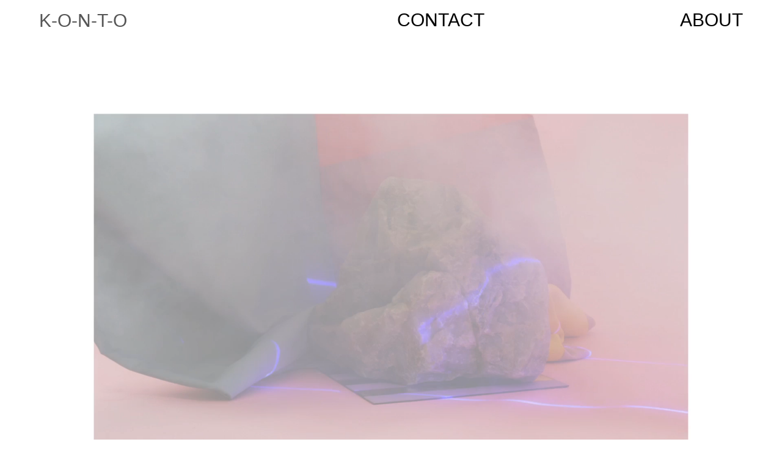

--- FILE ---
content_type: text/html; charset=UTF-8
request_url: https://www.k-o-n-t-o.dk/start/
body_size: 18875
content:
<!DOCTYPE html>
<html lang="da-DK" prefix="og: https://ogp.me/ns#">
<head>
<meta charset="UTF-8">
<meta name="viewport" content="width=device-width, initial-scale=1.0, minimum-scale=1.0, maximum-scale=1.0, user-scalable=no">


<title>K-O-N-T-O — KONTO Studio - kunst og design</title>


<!-- Søgemaskine-optimering af Rank Math - https://rankmath.com/ -->
<meta name="description" content="kunst og design virksomhed - stedspecifikke æstetiske løsninger til institutioner og offentlige rum baseret på kunstnerisk proces."/>
<meta name="robots" content="follow, index, max-snippet:-1, max-video-preview:-1, max-image-preview:large"/>
<link rel="canonical" href="https://www.k-o-n-t-o.dk/start/" />
<meta property="og:locale" content="da_DK" />
<meta property="og:type" content="article" />
<meta property="og:title" content="KONTO Studio - kunst og design" />
<meta property="og:description" content="kunst og design virksomhed - stedspecifikke æstetiske løsninger til institutioner og offentlige rum baseret på kunstnerisk proces." />
<meta property="og:url" content="https://www.k-o-n-t-o.dk/start/" />
<meta property="og:site_name" content="KONTO Studio" />
<meta property="og:updated_time" content="2024-06-07T12:41:47+02:00" />
<meta property="article:published_time" content="2021-04-20T17:45:24+02:00" />
<meta property="article:modified_time" content="2024-06-07T12:41:47+02:00" />
<meta name="twitter:card" content="summary_large_image" />
<meta name="twitter:title" content="KONTO Studio - kunst og design" />
<meta name="twitter:description" content="kunst og design virksomhed - stedspecifikke æstetiske løsninger til institutioner og offentlige rum baseret på kunstnerisk proces." />
<meta name="twitter:label1" content="Tid for at læse" />
<meta name="twitter:data1" content="Mindre end et minut" />
<script type="application/ld+json" class="rank-math-schema">{"@context":"https://schema.org","@graph":[{"@type":"Place","@id":"https://www.k-o-n-t-o.dk/#place","address":{"@type":"PostalAddress","streetAddress":"H\u00e5rb\u00f8llevej 40","addressLocality":"Askeby","addressRegion":"Vordingborg","postalCode":"4792","addressCountry":"denmark"}},{"@type":["ArtGallery","Organization"],"@id":"https://www.k-o-n-t-o.dk/#organization","name":"KONTO Studio","url":"https://www.k-o-n-t-o.dk","email":"info@k-o-n-t-o.dk","address":{"@type":"PostalAddress","streetAddress":"H\u00e5rb\u00f8llevej 40","addressLocality":"Askeby","addressRegion":"Vordingborg","postalCode":"4792","addressCountry":"denmark"},"logo":{"@type":"ImageObject","@id":"https://www.k-o-n-t-o.dk/#logo","url":"https://www.k-o-n-t-o.dk/wp-content/uploads/2021/04/BLAa_BO.jpg","contentUrl":"https://www.k-o-n-t-o.dk/wp-content/uploads/2021/04/BLAa_BO.jpg","caption":"KONTO Studio","inLanguage":"da-DK","width":"696","height":"689"},"openingHours":["Monday,Tuesday,Wednesday,Thursday,Friday 09:00-17:00"],"location":{"@id":"https://www.k-o-n-t-o.dk/#place"},"image":{"@id":"https://www.k-o-n-t-o.dk/#logo"},"telephone":"+45 28-56-03-43"},{"@type":"WebSite","@id":"https://www.k-o-n-t-o.dk/#website","url":"https://www.k-o-n-t-o.dk","name":"KONTO Studio","alternateName":"konto studio","publisher":{"@id":"https://www.k-o-n-t-o.dk/#organization"},"inLanguage":"da-DK"},{"@type":"WebPage","@id":"https://www.k-o-n-t-o.dk/start/#webpage","url":"https://www.k-o-n-t-o.dk/start/","name":"KONTO Studio - kunst og design","datePublished":"2021-04-20T17:45:24+02:00","dateModified":"2024-06-07T12:41:47+02:00","isPartOf":{"@id":"https://www.k-o-n-t-o.dk/#website"},"inLanguage":"da-DK"},{"@type":"Person","@id":"https://www.k-o-n-t-o.dk/author/mortenbencke/","name":"mortenbencke","url":"https://www.k-o-n-t-o.dk/author/mortenbencke/","image":{"@type":"ImageObject","@id":"https://secure.gravatar.com/avatar/c769bcc1fe1dac791e86911cbf91dc5d9a6d69abbfaabef28f02829e40926d6c?s=96&amp;d=mm&amp;r=g","url":"https://secure.gravatar.com/avatar/c769bcc1fe1dac791e86911cbf91dc5d9a6d69abbfaabef28f02829e40926d6c?s=96&amp;d=mm&amp;r=g","caption":"mortenbencke","inLanguage":"da-DK"},"sameAs":["https://2020.k-o-n-t-o.dk"],"worksFor":{"@id":"https://www.k-o-n-t-o.dk/#organization"}},{"@type":"Article","headline":"KONTO Studio - kunst og design","keywords":"kunst,design,udsmykning,institutioner,offentlig rum","datePublished":"2021-04-20T17:45:24+02:00","dateModified":"2024-06-07T12:41:47+02:00","author":{"@id":"https://www.k-o-n-t-o.dk/author/mortenbencke/","name":"mortenbencke"},"publisher":{"@id":"https://www.k-o-n-t-o.dk/#organization"},"description":"kunst og design virksomhed - stedspecifikke \u00e6stetiske l\u00f8sninger til institutioner og offentlige rum baseret p\u00e5 kunstnerisk proces.","name":"KONTO Studio - kunst og design","@id":"https://www.k-o-n-t-o.dk/start/#richSnippet","isPartOf":{"@id":"https://www.k-o-n-t-o.dk/start/#webpage"},"inLanguage":"da-DK","mainEntityOfPage":{"@id":"https://www.k-o-n-t-o.dk/start/#webpage"}}]}</script>
<!-- /Rank Math WordPress SEO plugin -->

<link rel="alternate" title="oEmbed (JSON)" type="application/json+oembed" href="https://www.k-o-n-t-o.dk/wp-json/oembed/1.0/embed?url=https%3A%2F%2Fwww.k-o-n-t-o.dk%2Fstart%2F" />
<link rel="alternate" title="oEmbed (XML)" type="text/xml+oembed" href="https://www.k-o-n-t-o.dk/wp-json/oembed/1.0/embed?url=https%3A%2F%2Fwww.k-o-n-t-o.dk%2Fstart%2F&#038;format=xml" />
<style id='wp-img-auto-sizes-contain-inline-css' type='text/css'>
img:is([sizes=auto i],[sizes^="auto," i]){contain-intrinsic-size:3000px 1500px}
/*# sourceURL=wp-img-auto-sizes-contain-inline-css */
</style>
<link rel='stylesheet' id='frontend-style-css' href='https://www.k-o-n-t-o.dk/wp-content/themes/lay/frontend/assets/css/frontend.style.css?ver=3.7.8' type='text/css' media='all' />
<style id='frontend-style-inline-css' type='text/css'>
/* essential styles that need to be in head */
		html{
			overflow-y: scroll;
			/* needs to be min-height: 100% instead of height: 100%. doing height: 100% can cause a bug when doing scroll in jQuery for html,body  */
			min-height: 100%;
			/* prevent anchor font size from changing when rotating iphone to landscape mode */
			/* also: https://stackoverflow.com/questions/49589861/is-there-a-non-hacky-way-to-prevent-pinch-zoom-on-ios-11-3-safari */
			-webkit-text-size-adjust: none;
			/* prevent overflow while loading */
			overflow-x: hidden!important;
		}
		body{
			background-color: white;
			transition: background-color 300ms ease;
			min-height: 100%;
			margin: 0;
			width: 100%;
		}
		/* lay image opacity css */
		#search-results-region img.setsizes{opacity: 0;}#search-results-region img.lay-gif{opacity: 0;}#search-results-region img.lay-image-original{opacity: 0;}#search-results-region img.carousel-img{opacity: 0;}#search-results-region video{opacity: 0;}#search-results-region img.setsizes.loaded{opacity: 1;}#search-results-region img.lay-gif.loaded{opacity: 1;}#search-results-region img.lay-image-original.loaded{opacity: 1;}#search-results-region img.carousel-img.loaded{opacity: 1;}#search-results-region video.loaded{opacity: 1;}.col img.setsizes{opacity: 0;}.col img.lay-gif{opacity: 0;}.col img.lay-image-original{opacity: 0;}.col img.carousel-img{opacity: 0;}.col video{opacity: 0;}.col img.setsizes.loaded{opacity: 1;}.col img.lay-gif.loaded{opacity: 1;}.col img.lay-image-original.loaded{opacity: 1;}.col img.carousel-img.loaded{opacity: 1;}.col video.loaded{opacity: 1;}.project-arrow img.setsizes{opacity: 0;}.project-arrow img.lay-gif{opacity: 0;}.project-arrow img.lay-image-original{opacity: 0;}.project-arrow img.carousel-img{opacity: 0;}.project-arrow video{opacity: 0;}.project-arrow img.setsizes.loaded{opacity: 1;}.project-arrow img.lay-gif.loaded{opacity: 1;}.project-arrow img.lay-image-original.loaded{opacity: 1;}.project-arrow img.carousel-img.loaded{opacity: 1;}.project-arrow video.loaded{opacity: 1;}.background-image img.setsizes{opacity: 0;}.background-image img.lay-gif{opacity: 0;}.background-image img.lay-image-original{opacity: 0;}.background-image img.carousel-img{opacity: 0;}.background-image video{opacity: 0;}.background-image img.setsizes.loaded{opacity: 1;}.background-image img.lay-gif.loaded{opacity: 1;}.background-image img.lay-image-original.loaded{opacity: 1;}.background-image img.carousel-img.loaded{opacity: 1;}.background-image video.loaded{opacity: 1;}.background-video img.setsizes{opacity: 0;}.background-video img.lay-gif{opacity: 0;}.background-video img.lay-image-original{opacity: 0;}.background-video img.carousel-img{opacity: 0;}.background-video video{opacity: 0;}.background-video img.setsizes.loaded{opacity: 1;}.background-video img.lay-gif.loaded{opacity: 1;}.background-video img.lay-image-original.loaded{opacity: 1;}.background-video img.carousel-img.loaded{opacity: 1;}.background-video video.loaded{opacity: 1;}
		/* lay media query styles */
		@media (min-width: 601px){
			
#custom-phone-grid {
  display: none; }

#footer-custom-phone-grid {
  display: none; }

.cover-region-phone, .cover-region-placeholder-phone {
  display: none; }

.sitetitle.txt .sitetitle-txt-inner {
  margin-top: 0;
  margin-bottom: 0; }

.row._100vh, .row._100vh.empty {
  min-height: 100vh; }
  .row._100vh .row-inner, .row._100vh .column-wrap:not(.stack-wrap), .row._100vh.empty .row-inner, .row._100vh.empty .column-wrap:not(.stack-wrap) {
    min-height: 100vh; }

nav.laynav li {
  display: inline-block; }

nav.laynav {
  white-space: nowrap; }

.lay-mobile-icons-wrap {
  display: none;
  white-space: nowrap; }

.mobile-title {
  display: none; }

.navbar {
  position: fixed;
  z-index: 10;
  width: 100%;
  -webkit-transform: translateZ(0);
          transform: translateZ(0); }

nav.mobile-nav {
  display: none; }

.sitetitle.txt .sitetitle-txt-inner span, nav.laynav span {
  border-bottom-style: solid; }

html.flexbox .column-wrap {
  display: -webkit-box;
  display: -ms-flexbox;
  display: flex; }

html.flexbox .column-wrap .stack-wrap {
  display: block; }

html.flexbox .col.align-middle {
  -webkit-align-self: center;
  -ms-flex-item-align: center;
      align-self: center;
  position: relative; }

html.flexbox .col.align-top {
  -ms-flex-item-align: start;
      align-self: flex-start; }

html.flexbox .col.align-bottom {
  -ms-flex-item-align: end;
      align-self: flex-end; }

html.no-flexbox .col.align-middle {
  position: relative;
  vertical-align: top; }

html.no-flexbox .col.align-top {
  vertical-align: top; }

html.no-flexbox .col.align-bottom {
  vertical-align: bottom; }

.cover-region {
  position: fixed;
  z-index: 1;
  top: 0;
  left: 0;
  width: 100%;
  height: 100vh;
  will-change: transform; }

.lay-sitewide-background-video-mobile {
  display: none; }

._100vh :not(.stack-element) > .col[data-type="text"] {
  position: absolute !important;
  margin-left: 0 !important;
  z-index: 1; }

._100vh :not(.stack-element) > .col[data-type="text"].align-top {
  top: 0; }

._100vh :not(.stack-element) > .col[data-type="text"].align-middle {
  top: 50%;
  -webkit-transform: translateY(-50%);
      -ms-transform: translateY(-50%);
          transform: translateY(-50%); }

._100vh :not(.stack-element) > .col[data-type="text"].align-bottom {
  bottom: 0; }


			
		}
		@media (max-width: 600px){
			
.hascustomphonegrid #grid {
  display: none; }

.hascustomphonegrid .cover-region-desktop {
  display: none; }

.hascustomphonegrid .cover-region-placeholder-desktop {
  display: none; }

.footer-hascustomphonegrid #footer {
  display: none; }

.tagline {
  display: none; }

body {
  -webkit-box-sizing: border-box;
          box-sizing: border-box; }

.fp-section.row._100vh, .fp-section.row._100vh.empty {
  min-height: 0; }
  .fp-section.row._100vh .row-inner, .fp-section.row._100vh.empty .row-inner {
    min-height: 0 !important; }

.lay-content.nocustomphonegrid #grid .col,
.lay-content.footer-nocustomphonegrid #footer .col,
.lay-content .cover-region-desktop .col {
  width: 100%;
  -webkit-transform: translate(0, 0) !important;
      -ms-transform: translate(0, 0) !important;
          transform: translate(0, 0) !important; }

html.flexbox .lay-content .row._100vh.one-col-row .column-wrap {
  display: -webkit-box;
  display: -ms-flexbox;
  display: flex; }

html.flexbox .lay-content .row._100vh.one-col-row .column-wrap .stack-wrap {
  display: block; }

html.flexbox .lay-content .row._100vh.one-col-row .col.align-middle {
  -webkit-align-self: center;
  -ms-flex-item-align: center;
      align-self: center;
  position: relative; }

html.flexbox .lay-content .row._100vh.one-col-row .col.align-bottom {
  -webkit-align-self: flex-end;
  -ms-flex-item-align: end;
      align-self: flex-end;
  position: relative; }

html.flexbox .lay-content .row._100vh.one-col-row .col.align-top {
  -webkit-align-self: flex-start;
  -ms-flex-item-align: start;
      align-self: flex-start;
  position: relative; }

.lay-content .row {
  -webkit-box-sizing: border-box;
          box-sizing: border-box;
  display: block; }

.lay-content .row:last-child .col:last-child {
  margin-bottom: 0 !important; }

html.flexbox #custom-phone-grid .column-wrap,
html.flexbox #footer-custom-phone-grid .column-wrap {
  display: -webkit-box;
  display: -ms-flexbox;
  display: flex; }

html.flexbox #custom-phone-grid .column-wrap .stack-wrap,
html.flexbox #footer-custom-phone-grid .column-wrap .stack-wrap {
  display: block; }

html.flexbox #custom-phone-grid .col.align-middle,
html.flexbox #footer-custom-phone-grid .col.align-middle {
  -webkit-align-self: center;
  -ms-flex-item-align: center;
      align-self: center;
  position: relative; }

html.flexbox #custom-phone-grid .col.align-top,
html.flexbox #footer-custom-phone-grid .col.align-top {
  -ms-flex-item-align: start;
      align-self: flex-start; }

html.flexbox #custom-phone-grid .col.align-bottom,
html.flexbox #footer-custom-phone-grid .col.align-bottom {
  -ms-flex-item-align: end;
      align-self: flex-end; }

html.no-flexbox #custom-phone-grid .col.align-middle,
html.no-flexbox #footer-custom-phone-grid .col.align-middle {
  position: relative;
  vertical-align: top; }

html.no-flexbox #custom-phone-grid .col.align-top,
html.no-flexbox #footer-custom-phone-grid .col.align-top {
  vertical-align: top; }

html.no-flexbox #custom-phone-grid .col.align-bottom,
html.no-flexbox #footer-custom-phone-grid .col.align-bottom {
  vertical-align: bottom; }

.row-inner {
  -webkit-box-sizing: border-box;
          box-sizing: border-box; }

.title a, .title {
  opacity: 1; }

.sitetitle {
  display: none; }

.navbar {
  display: block;
  top: 0;
  left: 0;
  bottom: auto;
  right: auto;
  width: 100%;
  z-index: 30;
  border-bottom-style: solid;
  border-bottom-width: 1px; }

.mobile-title.image {
  font-size: 0; }

.mobile-title.text {
  line-height: 1;
  display: -webkit-inline-box;
  display: -ms-inline-flexbox;
  display: inline-flex; }
  .mobile-title.text > span {
    -ms-flex-item-align: center;
        align-self: center; }

.mobile-title {
  z-index: 31;
  display: inline-block;
  -webkit-box-sizing: border-box;
          box-sizing: border-box; }
  .mobile-title img {
    -webkit-box-sizing: border-box;
            box-sizing: border-box;
    height: 100%; }

nav.primary, nav.second_menu, nav.third_menu, nav.fourth_menu {
  display: none; }

body.mobile-menu-style_desktop_menu .burger-wrap,
body.mobile-menu-style_desktop_menu .mobile-menu-close-custom {
  display: none; }

body.mobile-menu-style_desktop_menu nav.mobile-nav {
  z-index: 35;
  line-height: 1;
  white-space: nowrap; }
  body.mobile-menu-style_desktop_menu nav.mobile-nav li {
    vertical-align: top; }
  body.mobile-menu-style_desktop_menu nav.mobile-nav li:last-child {
    margin-right: 0 !important;
    margin-bottom: 0 !important; }
  body.mobile-menu-style_desktop_menu nav.mobile-nav ul {
    list-style-type: none;
    margin: 0;
    padding: 0;
    font-size: 0; }
  body.mobile-menu-style_desktop_menu nav.mobile-nav a {
    text-decoration: none; }
  body.mobile-menu-style_desktop_menu nav.mobile-nav span {
    border-bottom-style: solid;
    border-bottom-width: 0; }

.html5video .html5video-customplayicon {
  max-width: 100px; }

.cover-enabled-on-phone .cover-region {
  position: fixed;
  z-index: 1;
  top: 0;
  left: 0;
  width: 100%;
  min-height: 100vh;
  will-change: transform; }

.cover-disabled-on-phone .cover-region-placeholder {
  display: none; }

.lay-sitewide-background-video {
  display: none; }

._100vh :not(.stack-element) > .col[data-type="text"] {
  position: absolute !important;
  margin-left: 0 !important;
  z-index: 1; }

._100vh :not(.stack-element) > .col[data-type="text"].align-top {
  top: 0; }

._100vh :not(.stack-element) > .col[data-type="text"].align-middle {
  top: 50%;
  -webkit-transform: translateY(-50%);
      -ms-transform: translateY(-50%);
          transform: translateY(-50%); }

._100vh :not(.stack-element) > .col[data-type="text"].align-bottom {
  bottom: 0; }

body.mobile-menu-style_1.mobile-menu-has-animation.mobile-menu-animation-possible.animate-mobile-menu nav.mobile-nav {
  -webkit-transition: -webkit-transform 300ms cubic-bezier(0.52, 0.16, 0.24, 1);
  transition: -webkit-transform 300ms cubic-bezier(0.52, 0.16, 0.24, 1);
  -o-transition: transform 300ms cubic-bezier(0.52, 0.16, 0.24, 1);
  transition: transform 300ms cubic-bezier(0.52, 0.16, 0.24, 1);
  transition: transform 300ms cubic-bezier(0.52, 0.16, 0.24, 1), -webkit-transform 300ms cubic-bezier(0.52, 0.16, 0.24, 1); }

body.mobile-menu-style_1 nav.mobile-nav::-webkit-scrollbar {
  display: none; }

body.mobile-menu-style_1 nav.mobile-nav {
  -webkit-transform: translateY(-99999px);
      -ms-transform: translateY(-99999px);
          transform: translateY(-99999px);
  overflow-y: scroll;
  -webkit-overflow-scrolling: touch;
  white-space: normal;
  width: 100%;
  top: 0;
  left: 0;
  bottom: auto; }
  body.mobile-menu-style_1 nav.mobile-nav .current-menu-item {
    opacity: 1; }
  body.mobile-menu-style_1 nav.mobile-nav li {
    display: block;
    margin-right: 0;
    margin-bottom: 0;
    padding: 0; }
    body.mobile-menu-style_1 nav.mobile-nav li a {
      display: block;
      opacity: 1;
      border-bottom-style: solid;
      border-bottom-width: 1px;
      -webkit-transition: background-color 200ms ease;
      -o-transition: background-color 200ms ease;
      transition: background-color 200ms ease;
      margin: 0; }
    body.mobile-menu-style_1 nav.mobile-nav li a:hover {
      opacity: 1; }
    body.mobile-menu-style_1 nav.mobile-nav li a .span-wrap {
      border-bottom: none; }
    body.mobile-menu-style_1 nav.mobile-nav li a:hover .span-wrap {
      border-bottom: none; }

body.mobile-menu-style_2.mobile-menu-has-animation.mobile-menu-animation-possible nav.mobile-nav {
  -webkit-transition: -webkit-transform 500ms cubic-bezier(0.52, 0.16, 0.24, 1);
  transition: -webkit-transform 500ms cubic-bezier(0.52, 0.16, 0.24, 1);
  -o-transition: transform 500ms cubic-bezier(0.52, 0.16, 0.24, 1);
  transition: transform 500ms cubic-bezier(0.52, 0.16, 0.24, 1);
  transition: transform 500ms cubic-bezier(0.52, 0.16, 0.24, 1), -webkit-transform 500ms cubic-bezier(0.52, 0.16, 0.24, 1); }

body.mobile-menu-style_2 .laynav .burger-wrap {
  position: absolute;
  right: 0;
  top: 0; }

body.mobile-menu-style_2 nav.mobile-nav.active {
  -webkit-transform: translateX(0);
      -ms-transform: translateX(0);
          transform: translateX(0); }

body.mobile-menu-style_2 nav.mobile-nav::-webkit-scrollbar {
  display: none; }

body.mobile-menu-style_2 nav.mobile-nav {
  -webkit-box-sizing: border-box;
          box-sizing: border-box;
  z-index: 35;
  top: 0;
  height: 100vh;
  overflow-y: scroll;
  -webkit-overflow-scrolling: touch;
  white-space: normal;
  width: 100%;
  -webkit-transform: translateX(100%);
      -ms-transform: translateX(100%);
          transform: translateX(100%); }
  body.mobile-menu-style_2 nav.mobile-nav li a {
    display: block;
    margin: 0;
    -webkit-box-sizing: border-box;
            box-sizing: border-box;
    width: 100%; }

body.mobile-menu-style_3.mobile-menu-has-animation.mobile-menu-animation-possible .mobile-nav ul {
  opacity: 0;
  -webkit-transition: opacity 300ms cubic-bezier(0.52, 0.16, 0.24, 1) 200ms;
  -o-transition: opacity 300ms cubic-bezier(0.52, 0.16, 0.24, 1) 200ms;
  transition: opacity 300ms cubic-bezier(0.52, 0.16, 0.24, 1) 200ms; }

body.mobile-menu-style_3.mobile-menu-has-animation.mobile-menu-animation-possible.mobile-menu-open .mobile-nav ul {
  opacity: 1; }

body.mobile-menu-style_3.mobile-menu-has-animation.mobile-menu-animation-possible nav.mobile-nav {
  -webkit-transition: height 500ms cubic-bezier(0.52, 0.16, 0.24, 1);
  -o-transition: height 500ms cubic-bezier(0.52, 0.16, 0.24, 1);
  transition: height 500ms cubic-bezier(0.52, 0.16, 0.24, 1); }

body.mobile-menu-style_3 nav.mobile-nav.active {
  -webkit-transform: translateX(0);
      -ms-transform: translateX(0);
          transform: translateX(0); }

body.mobile-menu-style_3 nav.mobile-nav::-webkit-scrollbar {
  display: none; }

body.mobile-menu-style_3 nav.mobile-nav {
  width: 100%;
  height: 0;
  -webkit-box-sizing: border-box;
          box-sizing: border-box;
  z-index: 33;
  overflow-y: scroll;
  -webkit-overflow-scrolling: touch;
  white-space: normal;
  width: 100%; }
  body.mobile-menu-style_3 nav.mobile-nav li a {
    display: block;
    margin: 0;
    -webkit-box-sizing: border-box;
            box-sizing: border-box;
    width: 100%; }

/**
 * Toggle Switch Globals
 *
 * All switches should take on the class `c-hamburger` as well as their
 * variant that will give them unique properties. This class is an overview
 * class that acts as a reset for all versions of the icon.
 */
.mobile-menu-style_1 .burger-wrap,
.mobile-menu-style_3 .burger-wrap {
  z-index: 33; }

.lay-mobile-icons-wrap {
  z-index: 33;
  top: 0;
  right: 0;
  vertical-align: top; }

.burger-wrap {
  padding-left: 10px;
  font-size: 0;
  -webkit-box-sizing: border-box;
          box-sizing: border-box;
  display: inline-block;
  cursor: pointer;
  vertical-align: top; }

.burger-inner {
  position: relative; }

.burger-default {
  border-radius: 0;
  overflow: hidden;
  margin: 0;
  padding: 0;
  width: 25px;
  height: 20px;
  font-size: 0;
  -webkit-appearance: none;
  -moz-appearance: none;
  appearance: none;
  -webkit-box-shadow: none;
          box-shadow: none;
  border-radius: none;
  border: none;
  cursor: pointer;
  background-color: transparent; }

.burger-default:focus {
  outline: none; }

.burger-default span {
  display: block;
  position: absolute;
  left: 0;
  right: 0;
  background-color: #000; }

.default .burger-default span {
  height: 2px;
  top: 9px; }

.default .burger-default span::before,
.default .burger-default span::after {
  height: 2px; }

.default .burger-default span::before {
  top: -8px; }

.default .burger-default span::after {
  bottom: -8px; }

.default_thin .burger-default span {
  height: 1px;
  top: 9px; }

.default_thin .burger-default span::before,
.default_thin .burger-default span::after {
  height: 1px; }

.default_thin .burger-default span::before {
  top: -7px; }

.default_thin .burger-default span::after {
  bottom: -7px; }

.burger-default span::before,
.burger-default span::after {
  position: absolute;
  display: block;
  left: 0;
  width: 100%;
  background-color: #000;
  content: ""; }

/**
 * Style 2
 *
 * Hamburger to "x" (htx). Takes on a hamburger shape, bars slide
 * down to center and transform into an "x".
 */
.burger-has-animation .burger-default {
  -webkit-transition: background 0.2s;
  -o-transition: background 0.2s;
  transition: background 0.2s; }

.burger-has-animation .burger-default span {
  -webkit-transition: background-color 0.2s 0s;
  -o-transition: background-color 0.2s 0s;
  transition: background-color 0.2s 0s; }

.burger-has-animation .burger-default span::before,
.burger-has-animation .burger-default span::after {
  -webkit-transition-timing-function: cubic-bezier(0.04, 0.04, 0.12, 0.96);
       -o-transition-timing-function: cubic-bezier(0.04, 0.04, 0.12, 0.96);
          transition-timing-function: cubic-bezier(0.04, 0.04, 0.12, 0.96);
  -webkit-transition-duration: 0.2s, 0.2s;
       -o-transition-duration: 0.2s, 0.2s;
          transition-duration: 0.2s, 0.2s;
  -webkit-transition-delay: 0.2s, 0s;
       -o-transition-delay: 0.2s, 0s;
          transition-delay: 0.2s, 0s; }

.burger-has-animation .burger-default span::before {
  transition-property: top, -webkit-transform;
  -o-transition-property: top, transform;
  transition-property: top, transform;
  transition-property: top, transform, -webkit-transform;
  -webkit-transition-property: top, -webkit-transform; }

.burger-has-animation .burger-default span::after {
  transition-property: bottom, -webkit-transform;
  -o-transition-property: bottom, transform;
  transition-property: bottom, transform;
  transition-property: bottom, transform, -webkit-transform;
  -webkit-transition-property: bottom, -webkit-transform; }

.burger-has-animation .burger-default.active span::before,
.burger-has-animation .burger-default.active span::after {
  -webkit-transition-delay: 0s, 0.2s;
       -o-transition-delay: 0s, 0.2s;
          transition-delay: 0s, 0.2s; }

/* active state, i.e. menu open */
.burger-default.active span {
  background-color: transparent !important; }

.burger-default.active span::before {
  -webkit-transform: rotate(45deg);
      -ms-transform: rotate(45deg);
          transform: rotate(45deg);
  top: 0; }

.burger-default.active span::after {
  -webkit-transform: rotate(-45deg);
      -ms-transform: rotate(-45deg);
          transform: rotate(-45deg);
  bottom: 0; }

.mobile-menu-icon {
  z-index: 31; }

.mobile-menu-icon {
  cursor: pointer; }

.burger-custom-wrap-close {
  display: none; }

body.mobile-menu-style_2 .mobile-nav .burger-custom-wrap-close {
  display: inline-block; }

body.mobile-menu-style_2 .burger-custom-wrap-open {
  display: inline-block; }

body.mobile-menu-open.mobile-menu-style_3 .burger-custom-wrap-close,
body.mobile-menu-open.mobile-menu-style_1 .burger-custom-wrap-close {
  display: inline-block; }

body.mobile-menu-open.mobile-menu-style_3 .burger-custom-wrap-open,
body.mobile-menu-open.mobile-menu-style_1 .burger-custom-wrap-open {
  display: none; }

/**
 * Toggle Switch Globals
 *
 * All switches should take on the class `c-hamburger` as well as their
 * variant that will give them unique properties. This class is an overview
 * class that acts as a reset for all versions of the icon.
 */
body.mobile_menu_bar_not_hidden .burger-wrap-new {
  padding-right: 5px;
  padding-top: 10px; }

body.mobile_menu_bar_not_hidden .lay-mobile-icons-wrap.contains-cart-icon .burger-wrap-new {
  padding-top: 6px; }

.burger-wrap-new.burger-wrap {
  padding-left: 5px;
  padding-right: 5px; }

.lay-mobile-icons-wrap.contains-cart-icon.custom-burger .lay-cart-icon-wrap {
  padding-top: 0; }

.burger-new {
  border-radius: 0;
  overflow: hidden;
  margin: 0;
  padding: 0;
  width: 30px;
  height: 30px;
  font-size: 0;
  -webkit-appearance: none;
  -moz-appearance: none;
  appearance: none;
  -webkit-box-shadow: none;
          box-shadow: none;
  border-radius: none;
  border: none;
  cursor: pointer;
  background-color: transparent; }

.burger-new:focus {
  outline: none; }

.burger-new .bread-top,
.burger-new .bread-bottom {
  -webkit-transform: none;
      -ms-transform: none;
          transform: none;
  z-index: 4;
  position: absolute;
  z-index: 3;
  top: 0;
  left: 0;
  width: 30px;
  height: 30px; }

.burger-has-animation .bread-top,
.burger-has-animation .bread-bottom {
  -webkit-transition: -webkit-transform 0.1806s cubic-bezier(0.04, 0.04, 0.12, 0.96);
  transition: -webkit-transform 0.1806s cubic-bezier(0.04, 0.04, 0.12, 0.96);
  -o-transition: transform 0.1806s cubic-bezier(0.04, 0.04, 0.12, 0.96);
  transition: transform 0.1806s cubic-bezier(0.04, 0.04, 0.12, 0.96);
  transition: transform 0.1806s cubic-bezier(0.04, 0.04, 0.12, 0.96), -webkit-transform 0.1806s cubic-bezier(0.04, 0.04, 0.12, 0.96); }

.burger-has-animation .bread-crust-bottom,
.burger-has-animation .bread-crust-top {
  -webkit-transition: -webkit-transform 0.1596s cubic-bezier(0.52, 0.16, 0.52, 0.84) 0.1008s;
  transition: -webkit-transform 0.1596s cubic-bezier(0.52, 0.16, 0.52, 0.84) 0.1008s;
  -o-transition: transform 0.1596s cubic-bezier(0.52, 0.16, 0.52, 0.84) 0.1008s;
  transition: transform 0.1596s cubic-bezier(0.52, 0.16, 0.52, 0.84) 0.1008s;
  transition: transform 0.1596s cubic-bezier(0.52, 0.16, 0.52, 0.84) 0.1008s, -webkit-transform 0.1596s cubic-bezier(0.52, 0.16, 0.52, 0.84) 0.1008s; }

.burger-has-animation .burger-new.active .bread-top, .burger-has-animation .burger-new.active .bread-bottom {
  -webkit-transition: -webkit-transform 0.3192s cubic-bezier(0.04, 0.04, 0.12, 0.96) 0.1008s;
  transition: -webkit-transform 0.3192s cubic-bezier(0.04, 0.04, 0.12, 0.96) 0.1008s;
  -o-transition: transform 0.3192s cubic-bezier(0.04, 0.04, 0.12, 0.96) 0.1008s;
  transition: transform 0.3192s cubic-bezier(0.04, 0.04, 0.12, 0.96) 0.1008s;
  transition: transform 0.3192s cubic-bezier(0.04, 0.04, 0.12, 0.96) 0.1008s, -webkit-transform 0.3192s cubic-bezier(0.04, 0.04, 0.12, 0.96) 0.1008s; }

.burger-has-animation .burger-new.active .bread-crust-bottom, .burger-has-animation .burger-new.active .bread-crust-top {
  -webkit-transition: -webkit-transform 0.1806s cubic-bezier(0.04, 0.04, 0.12, 0.96);
  transition: -webkit-transform 0.1806s cubic-bezier(0.04, 0.04, 0.12, 0.96);
  -o-transition: transform 0.1806s cubic-bezier(0.04, 0.04, 0.12, 0.96);
  transition: transform 0.1806s cubic-bezier(0.04, 0.04, 0.12, 0.96);
  transition: transform 0.1806s cubic-bezier(0.04, 0.04, 0.12, 0.96), -webkit-transform 0.1806s cubic-bezier(0.04, 0.04, 0.12, 0.96); }

.burger-new .bread-crust-top,
.burger-new .bread-crust-bottom {
  display: block;
  width: 17px;
  height: 1px;
  background: #000;
  position: absolute;
  left: 7px;
  z-index: 1; }

.bread-crust-top {
  top: 14px;
  -webkit-transform: translateY(-3px);
      -ms-transform: translateY(-3px);
          transform: translateY(-3px); }

.bread-crust-bottom {
  bottom: 14px;
  -webkit-transform: translateY(3px);
      -ms-transform: translateY(3px);
          transform: translateY(3px); }

.burger-new.active .bread-top {
  -webkit-transform: rotate(45deg);
      -ms-transform: rotate(45deg);
          transform: rotate(45deg); }

.burger-new.active .bread-crust-bottom {
  -webkit-transform: none;
      -ms-transform: none;
          transform: none; }

.burger-new.active .bread-bottom {
  -webkit-transform: rotate(-45deg);
      -ms-transform: rotate(-45deg);
          transform: rotate(-45deg); }

.burger-new.active .bread-crust-top {
  -webkit-transform: none;
      -ms-transform: none;
          transform: none; }

.cover-disabled-on-phone .cover-region-desktop._100vh._100vh-not-set-by-user {
  min-height: 0 !important; }
  .cover-disabled-on-phone .cover-region-desktop._100vh._100vh-not-set-by-user .cover-inner._100vh {
    min-height: 0 !important; }
  .cover-disabled-on-phone .cover-region-desktop._100vh._100vh-not-set-by-user .row._100vh {
    min-height: 0 !important; }
  .cover-disabled-on-phone .cover-region-desktop._100vh._100vh-not-set-by-user .row-inner._100vh {
    min-height: 0 !important; }
  .cover-disabled-on-phone .cover-region-desktop._100vh._100vh-not-set-by-user .column-wrap._100vh {
    min-height: 0 !important; }


			
		}

					/* default text format "Default" */
					.lay-textformat-parent > *, ._Default, ._Default_no_spaces{
						font-family:helvetica,sans-serif;color:#000000;letter-spacing:0em;line-height:1.2;font-weight:300;text-transform:none;font-style:normal;text-decoration: none;padding: 0;text-indent:0em;border-bottom: none;text-align:left;
					}@media (min-width: 1025px){
						.lay-textformat-parent > *, ._Default{
							font-size:30px;margin:0px 0 20px 0;
						}
						._Default_no_spaces{
							font-size:30px;
						}
						.lay-textformat-parent > *:last-child, ._Default:last-child{
							margin-bottom: 0;
						}
					}
					@media (min-width: 601px) and (max-width: 1024px){
						.lay-textformat-parent > *, ._Default{
							font-size:16px;margin:0px 0 20px 0;
						}
						._Default_no_spaces{
							font-size:16px;
						}
						.lay-textformat-parent > *:last-child, ._Default:last-child{
							margin-bottom: 0;
						}
					}
					@media (max-width: 600px){
						.lay-textformat-parent > *, ._Default{
							font-size:16px;margin:0px 0 20px 0;
						}
						._Default_no_spaces{
							font-size:16px;
						}
						.lay-textformat-parent > *:last-child, ._Default:last-child{
							margin-bottom: 0;
						}
					}
/* customizer css */
            .thumb .title{
                -webkit-transition: all 400ms ease-out;
                -moz-transition: all 400ms ease-out;
                transition: all 400ms ease-out;
            }.title{opacity: 1;}.title { text-align:left; }.below-image .title { margin-top:5px; }.above-image .title { margin-bottom:5px; }.title { line-height:1.2; }.titlewrap-on-image{}.thumb .descr{
                -webkit-transition: all 400ms ease-out;
                -moz-transition: all 400ms ease-out;
                transition: all 400ms ease-out;
            }.thumb .descr{opacity: 1;}.thumb .descr { margin-top:0px; }.thumb .descr { margin-bottom:0px; }.thumb .ph{
                transition: -webkit-filter 400ms ease-out;
            }body, .hascover #footer-region, .cover-content, .cover-region { background-color:#ffffff; }.lay-textformat-parent a, a.projectlink .lay-textformat-parent>*, .lay-carousel-sink .single-caption-inner a { color:#000; }.lay-textformat-parent a, a.projectlink .lay-textformat-parent>*, .lay-carousel-sink .single-caption-inner a { border-bottom-width:1px; }.lay-thumbnailgrid-filter { margin-bottom:20px; }.lay-thumbnailgrid-filter-anchor { margin-right:0.5em; }.lay-thumbnailgrid-filter-anchor{opacity: 0.5;}.lay-thumbnailgrid-filter-anchor.lay-filter-active{opacity: 1;}.lay-thumbnailgrid-filter-anchor:hover{opacity: 1;}
            @media (min-width: 601px){.sitetitle { top:16px; }.sitetitle { left:5%; }.sitetitle { right:5%; }.sitetitle { bottom:16px; }.sitetitle img { width:20vw; }.sitetitle{opacity: 0.66;}.sitetitle{bottom: auto; right: auto;}.sitetitle{position: fixed;}.sitetitle{display: inline-block;}.sitetitle.txt .sitetitle-txt-inner span { border-bottom-width:0px; }.sitetitle.img { text-align:left; }.sitetitle.txt:hover .sitetitle-txt-inner span, .sitetitle:hover .tagline { color:#ffa14f; }.sitetitle:hover{opacity: 1;}.sitetitle.txt:hover .sitetitle-txt-inner span { border-bottom-width:1px; }.tagline { margin-top:5px; }.tagline{opacity: 1;}nav.primary{display: inline-block;}nav.primary { left:5%; }nav.primary { right:5%; }nav.primary { bottom:16px; }nav.primary li { margin-right:320px; }nav.primary{position: absolute;}nav.primary a{opacity: 1;}nav.laynav.primary li{display: inline-block;}nav.primary { top:15px; }nav.primary{bottom: auto; left: auto;}nav.primary a span { border-bottom-width:0px; }nav.laynav .current-menu-item>a { color:#a2ebd2; }nav.laynav .current-menu-item>a { font-weight:300; }nav.laynav .current-menu-item>a span { border-bottom-color:#a2ebd2; }nav.laynav .current-menu-item>a span { border-bottom-width:0px; }nav.laynav .current-menu-item>a{opacity: 1;}nav.laynav a:hover { color:#ffa14f; }nav.laynav a:hover span { border-bottom-color:#ffa14f; }nav.laynav a:hover span { border-bottom-width:1px; }nav.laynav a:hover{opacity: 1;}.navbar{ top:0; bottom: auto; }.navbar { height:60px; }.navbar{display: block;}.navbar { background-color:rgba(255,255,255,0.9); }.navbar { border-color:#cccccc; }.lay-textformat-parent a:hover, a.projectlink .lay-textformat-parent>*:hover, .lay-carousel-sink .single-caption-inner a:hover { color:#000; }.lay-textformat-parent a:hover, a.projectlink .lay-textformat-parent>*:hover, .lay-carousel-sink .single-caption-inner a:hover { border-bottom-width:1px; }.lay-textformat-parent a:hover, a.projectlink .lay-textformat-parent>*:hover, .lay-carousel-sink .single-caption-inner a:hover{opacity: 1;}}
            @media (max-width: 600px){body, .hascover #footer-region, .cover-content, .cover-region{ background-repeat:no-repeat; background-attachment:fixed; background-position:center;}.lay-content.nocustomphonegrid #grid .col, .lay-content.footer-nocustomphonegrid #footer .col { margin-bottom:5%; }.lay-content.nocustomphonegrid #grid .row.empty._100vh, .lay-content.footer-nocustomphonegrid #footer .row.empty._100vh { margin-bottom:5%; }.lay-content.nocustomphonegrid #grid .row.has-background, .lay-content.footer-nocustomphonegrid #footer .row.has-background { margin-bottom:5%; }.lay-content.nocustomphonegrid.hascover #grid { padding-top:5%; }.lay-content.nocustomphonegrid #grid .row, .lay-content.nocustomphonegrid .cover-region-desktop .row, .lay-content.footer-nocustomphonegrid #footer .row { padding-left:5vw; }.lay-content.nocustomphonegrid #grid .row, .lay-content.nocustomphonegrid .cover-region-desktop .row, .lay-content.footer-nocustomphonegrid #footer .row { padding-right:5vw; }.lay-content.nocustomphonegrid #grid { padding-bottom:5vw; }.lay-content.nocustomphonegrid #grid, .nocustomphonegrid .cover-region { padding-top:5vw; }.lay-content.footer-nocustomphonegrid #footer { padding-bottom:5vw; }.lay-content.footer-nocustomphonegrid #footer { padding-top:5vw; }}
/* customizer css mobile menu */
            @media (max-width: 600px){nav.mobile-nav{position: absolute;}.navbar, .lay-mobile-icons-wrap{position: absolute;}.mobile-title.image img { height:30px; }.mobile-title.text { font-family:helvetica,sans-serif; }.mobile-title.text { font-size:15px; }.mobile-title.text { font-weight:300; }.mobile-title.text { color:#000000; }.mobile-title.text { letter-spacing:0em; }.mobile-title{position:fixed;}.mobile-title { top:12px; }.mobile-title{width: 100%}.navbar{
                text-align: center;
            }
            .mobile-title{
                text-align:center; padding: 0 44px;
            }
            .mobile-title.text > span{
                margin: 0 auto;
            }.burger-wrap{padding-top:10px;}.lay-mobile-icons-wrap{padding-right:10px;}.laynav .burger-wrap{padding-right:7px;}.lay-cart-icon-wrap{padding-top:8px;}.lay-cart-icon-wrap{padding-left:10px;}.lay-cart-icon-wrap{height:42px;}.burger-wrap{height:40px;}.burger-custom{width:25px;}.mobile-menu-close-custom{width:25px;}body{padding-top:40px;}.cover-enabled-on-phone .cover-region{top:40px;}
            .row.first-row._100vh{
                min-height: calc(100vh - 40px)!important;
            }
            /* iphone (iphone with homebutton) safari */
            html.is-iphone.is-safari .row.first-row._100vh{
                min-height: calc(100vh - 75px - 40px)!important;
            }
            /* iphonex (iphone without homebutton) safari */
            html.is-iphonex.is-safari .row.first-row._100vh{
                min-height: calc(100vh - 113px - 40px)!important;
            }
            /* android chrome */
            html.is-android.is-chrome .row.first-row._100vh{
                min-height: calc(100vh - 56px - 40px)!important;
            }
            /* iphonex (iphone without homebutton) chrome */
            html.is-iphonex.is-chrome .row.first-row._100vh{
                min-height: calc(100vh - 109px - 40px)!important;
            }
            /* iphone (iphone with homebutton) chrome */
            html.is-iphone.is-chrome .row.first-row._100vh{
                min-height: calc(100vh - 71px - 40px)!important;
            }
            /* ipad chrome */
            html.is-ipad.is-chrome .row.first-row._100vh{
                min-height: calc(100vh - 75px - 40px)!important;
            }
            /* ipad safari */
            html.is-ipad.is-safari .row.first-row._100vh{
                min-height: calc(100vh - 64px - 40px)!important;
            }
            .row.first-row ._100vh{
                min-height: calc(100vh - 40px)!important;
            }
            /* iphone (iphone with homebutton) safari */
            html.is-iphone.is-safari .row.first-row ._100vh{
                min-height: calc(100vh - 75px - 40px)!important;
            }
            /* iphonex (iphone without homebutton) safari */
            html.is-iphonex.is-safari .row.first-row ._100vh{
                min-height: calc(100vh - 113px - 40px)!important;
            }
            /* android chrome */
            html.is-android.is-chrome .row.first-row ._100vh{
                min-height: calc(100vh - 56px - 40px)!important;
            }
            /* iphonex (iphone without homebutton) chrome */
            html.is-iphonex.is-chrome .row.first-row ._100vh{
                min-height: calc(100vh - 109px - 40px)!important;
            }
            /* iphone (iphone with homebutton) chrome */
            html.is-iphone.is-chrome .row.first-row ._100vh{
                min-height: calc(100vh - 71px - 40px)!important;
            }
            /* ipad chrome */
            html.is-ipad.is-chrome .row.first-row ._100vh{
                min-height: calc(100vh - 75px - 40px)!important;
            }
            /* ipad safari */
            html.is-ipad.is-safari .row.first-row ._100vh{
                min-height: calc(100vh - 64px - 40px)!important;
            }
            .cover-region-phone._100vh{
                min-height: calc(100vh - 40px)!important;
            }
            /* iphone (iphone with homebutton) safari */
            html.is-iphone.is-safari .cover-region-phone._100vh{
                min-height: calc(100vh - 75px - 40px)!important;
            }
            /* iphonex (iphone without homebutton) safari */
            html.is-iphonex.is-safari .cover-region-phone._100vh{
                min-height: calc(100vh - 113px - 40px)!important;
            }
            /* android chrome */
            html.is-android.is-chrome .cover-region-phone._100vh{
                min-height: calc(100vh - 56px - 40px)!important;
            }
            /* iphonex (iphone without homebutton) chrome */
            html.is-iphonex.is-chrome .cover-region-phone._100vh{
                min-height: calc(100vh - 109px - 40px)!important;
            }
            /* iphone (iphone with homebutton) chrome */
            html.is-iphone.is-chrome .cover-region-phone._100vh{
                min-height: calc(100vh - 71px - 40px)!important;
            }
            /* ipad chrome */
            html.is-ipad.is-chrome .cover-region-phone._100vh{
                min-height: calc(100vh - 75px - 40px)!important;
            }
            /* ipad safari */
            html.is-ipad.is-safari .cover-region-phone._100vh{
                min-height: calc(100vh - 64px - 40px)!important;
            }
            .cover-region-phone .cover-inner._100vh{
                min-height: calc(100vh - 40px)!important;
            }
            /* iphone (iphone with homebutton) safari */
            html.is-iphone.is-safari .cover-region-phone .cover-inner._100vh{
                min-height: calc(100vh - 75px - 40px)!important;
            }
            /* iphonex (iphone without homebutton) safari */
            html.is-iphonex.is-safari .cover-region-phone .cover-inner._100vh{
                min-height: calc(100vh - 113px - 40px)!important;
            }
            /* android chrome */
            html.is-android.is-chrome .cover-region-phone .cover-inner._100vh{
                min-height: calc(100vh - 56px - 40px)!important;
            }
            /* iphonex (iphone without homebutton) chrome */
            html.is-iphonex.is-chrome .cover-region-phone .cover-inner._100vh{
                min-height: calc(100vh - 109px - 40px)!important;
            }
            /* iphone (iphone with homebutton) chrome */
            html.is-iphone.is-chrome .cover-region-phone .cover-inner._100vh{
                min-height: calc(100vh - 71px - 40px)!important;
            }
            /* ipad chrome */
            html.is-ipad.is-chrome .cover-region-phone .cover-inner._100vh{
                min-height: calc(100vh - 75px - 40px)!important;
            }
            /* ipad safari */
            html.is-ipad.is-safari .cover-region-phone .cover-inner._100vh{
                min-height: calc(100vh - 64px - 40px)!important;
            }
            .cover-region-phone .row._100vh{
                min-height: calc(100vh - 40px)!important;
            }
            /* iphone (iphone with homebutton) safari */
            html.is-iphone.is-safari .cover-region-phone .row._100vh{
                min-height: calc(100vh - 75px - 40px)!important;
            }
            /* iphonex (iphone without homebutton) safari */
            html.is-iphonex.is-safari .cover-region-phone .row._100vh{
                min-height: calc(100vh - 113px - 40px)!important;
            }
            /* android chrome */
            html.is-android.is-chrome .cover-region-phone .row._100vh{
                min-height: calc(100vh - 56px - 40px)!important;
            }
            /* iphonex (iphone without homebutton) chrome */
            html.is-iphonex.is-chrome .cover-region-phone .row._100vh{
                min-height: calc(100vh - 109px - 40px)!important;
            }
            /* iphone (iphone with homebutton) chrome */
            html.is-iphone.is-chrome .cover-region-phone .row._100vh{
                min-height: calc(100vh - 71px - 40px)!important;
            }
            /* ipad chrome */
            html.is-ipad.is-chrome .cover-region-phone .row._100vh{
                min-height: calc(100vh - 75px - 40px)!important;
            }
            /* ipad safari */
            html.is-ipad.is-safari .cover-region-phone .row._100vh{
                min-height: calc(100vh - 64px - 40px)!important;
            }
            .cover-region-phone .row-inner._100vh{
                min-height: calc(100vh - 40px)!important;
            }
            /* iphone (iphone with homebutton) safari */
            html.is-iphone.is-safari .cover-region-phone .row-inner._100vh{
                min-height: calc(100vh - 75px - 40px)!important;
            }
            /* iphonex (iphone without homebutton) safari */
            html.is-iphonex.is-safari .cover-region-phone .row-inner._100vh{
                min-height: calc(100vh - 113px - 40px)!important;
            }
            /* android chrome */
            html.is-android.is-chrome .cover-region-phone .row-inner._100vh{
                min-height: calc(100vh - 56px - 40px)!important;
            }
            /* iphonex (iphone without homebutton) chrome */
            html.is-iphonex.is-chrome .cover-region-phone .row-inner._100vh{
                min-height: calc(100vh - 109px - 40px)!important;
            }
            /* iphone (iphone with homebutton) chrome */
            html.is-iphone.is-chrome .cover-region-phone .row-inner._100vh{
                min-height: calc(100vh - 71px - 40px)!important;
            }
            /* ipad chrome */
            html.is-ipad.is-chrome .cover-region-phone .row-inner._100vh{
                min-height: calc(100vh - 75px - 40px)!important;
            }
            /* ipad safari */
            html.is-ipad.is-safari .cover-region-phone .row-inner._100vh{
                min-height: calc(100vh - 64px - 40px)!important;
            }
            .cover-region-phone .column-wrap._100vh{
                min-height: calc(100vh - 40px)!important;
            }
            /* iphone (iphone with homebutton) safari */
            html.is-iphone.is-safari .cover-region-phone .column-wrap._100vh{
                min-height: calc(100vh - 75px - 40px)!important;
            }
            /* iphonex (iphone without homebutton) safari */
            html.is-iphonex.is-safari .cover-region-phone .column-wrap._100vh{
                min-height: calc(100vh - 113px - 40px)!important;
            }
            /* android chrome */
            html.is-android.is-chrome .cover-region-phone .column-wrap._100vh{
                min-height: calc(100vh - 56px - 40px)!important;
            }
            /* iphonex (iphone without homebutton) chrome */
            html.is-iphonex.is-chrome .cover-region-phone .column-wrap._100vh{
                min-height: calc(100vh - 109px - 40px)!important;
            }
            /* iphone (iphone with homebutton) chrome */
            html.is-iphone.is-chrome .cover-region-phone .column-wrap._100vh{
                min-height: calc(100vh - 71px - 40px)!important;
            }
            /* ipad chrome */
            html.is-ipad.is-chrome .cover-region-phone .column-wrap._100vh{
                min-height: calc(100vh - 75px - 40px)!important;
            }
            /* ipad safari */
            html.is-ipad.is-safari .cover-region-phone .column-wrap._100vh{
                min-height: calc(100vh - 64px - 40px)!important;
            }
            .row.first-row .col .lay-carousel._100vh{
                min-height: calc(100vh - 40px)!important;
            }
            /* iphone (iphone with homebutton) safari */
            html.is-iphone.is-safari .row.first-row .col .lay-carousel._100vh{
                min-height: calc(100vh - 75px - 40px)!important;
            }
            /* iphonex (iphone without homebutton) safari */
            html.is-iphonex.is-safari .row.first-row .col .lay-carousel._100vh{
                min-height: calc(100vh - 113px - 40px)!important;
            }
            /* android chrome */
            html.is-android.is-chrome .row.first-row .col .lay-carousel._100vh{
                min-height: calc(100vh - 56px - 40px)!important;
            }
            /* iphonex (iphone without homebutton) chrome */
            html.is-iphonex.is-chrome .row.first-row .col .lay-carousel._100vh{
                min-height: calc(100vh - 109px - 40px)!important;
            }
            /* iphone (iphone with homebutton) chrome */
            html.is-iphone.is-chrome .row.first-row .col .lay-carousel._100vh{
                min-height: calc(100vh - 71px - 40px)!important;
            }
            /* ipad chrome */
            html.is-ipad.is-chrome .row.first-row .col .lay-carousel._100vh{
                min-height: calc(100vh - 75px - 40px)!important;
            }
            /* ipad safari */
            html.is-ipad.is-safari .row.first-row .col .lay-carousel._100vh{
                min-height: calc(100vh - 64px - 40px)!important;
            }.navbar { height:40px; }.navbar{background-color:rgba(255,255,255,1)}.navbar { border-bottom-color:#ededed; }.burger-default span, .burger-default span:before, .burger-default span:after { background-color:#6b2537; }.burger-new .bread-crust-top, .burger-new .bread-crust-bottom { background:#6b2537; }.lay-cart-icon-wrap { color:#000; }nav.mobile-nav li a { border-bottom-color:#ededed; }nav.mobile-nav a { color:#6b2537; }nav.mobile-nav li>a{background-color:rgba(255,255,255,1)}nav.mobile-nav li.current-menu-item>a{background-color:rgba(237,237,237,1)}nav.mobile-nav li.current-menu-item>a{color:rgb(107,37,55)}nav.mobile-nav li a { font-size:15px; }nav.mobile-nav li a { padding-left:10px; }nav.mobile-nav li a { padding-right:10px; }nav.mobile-nav li a { padding-top:10px; }nav.mobile-nav li a { padding-bottom:10px; }nav.mobile-nav li, nav.mobile-nav li a { text-align:left; }nav.mobile-nav li a { line-height:1em; }}
/*# sourceURL=frontend-style-inline-css */
</style>
<style id='classic-theme-styles-inline-css' type='text/css'>
/*! This file is auto-generated */
.wp-block-button__link{color:#fff;background-color:#32373c;border-radius:9999px;box-shadow:none;text-decoration:none;padding:calc(.667em + 2px) calc(1.333em + 2px);font-size:1.125em}.wp-block-file__button{background:#32373c;color:#fff;text-decoration:none}
/*# sourceURL=/wp-includes/css/classic-themes.min.css */
</style>
<link rel='stylesheet' id='oc_cb_css_fr-css' href='https://www.k-o-n-t-o.dk/wp-content/plugins/onecom-themes-plugins/assets/min-css/cookie-banner-frontend.min.css?ver=6.9' type='text/css' media='all' />
<script type="text/javascript" src="https://www.k-o-n-t-o.dk/wp-includes/js/jquery/jquery.min.js?ver=3.7.1" id="jquery-core-js"></script>
<script type="text/javascript" src="https://www.k-o-n-t-o.dk/wp-includes/js/underscore.min.js?ver=1.13.7" id="underscore-js"></script>
<script type="text/javascript" src="https://www.k-o-n-t-o.dk/wp-includes/js/backbone.min.js?ver=1.6.0" id="backbone-js"></script>
<script type="text/javascript" src="https://www.k-o-n-t-o.dk/wp-content/themes/lay/frontend/assets/vendor/backbone.radio.js?ver=3.7.8" id="vendor-backbone-radio-js"></script>
<script type="text/javascript" id="vendor-backbone-radio-js-after">
/* <![CDATA[ */
window.laytheme = Backbone.Radio.channel('laytheme');
			// Frontend.GlobalEvents for backwards compatibility
			window.Frontend = {};
			window.Frontend.GlobalEvents = Backbone.Radio.channel('globalevents');
//# sourceURL=vendor-backbone-radio-js-after
/* ]]> */
</script>
<link rel="https://api.w.org/" href="https://www.k-o-n-t-o.dk/wp-json/" /><link rel="alternate" title="JSON" type="application/json" href="https://www.k-o-n-t-o.dk/wp-json/wp/v2/pages/67" /><link rel="EditURI" type="application/rsd+xml" title="RSD" href="https://www.k-o-n-t-o.dk/xmlrpc.php?rsd" />
<meta name="generator" content="WordPress 6.9" />
<link rel='shortlink' href='https://www.k-o-n-t-o.dk/?p=67' />
<style>[class*=" icon-oc-"],[class^=icon-oc-]{speak:none;font-style:normal;font-weight:400;font-variant:normal;text-transform:none;line-height:1;-webkit-font-smoothing:antialiased;-moz-osx-font-smoothing:grayscale}.icon-oc-one-com-white-32px-fill:before{content:"901"}.icon-oc-one-com:before{content:"900"}#one-com-icon,.toplevel_page_onecom-wp .wp-menu-image{speak:none;display:flex;align-items:center;justify-content:center;text-transform:none;line-height:1;-webkit-font-smoothing:antialiased;-moz-osx-font-smoothing:grayscale}.onecom-wp-admin-bar-item>a,.toplevel_page_onecom-wp>.wp-menu-name{font-size:16px;font-weight:400;line-height:1}.toplevel_page_onecom-wp>.wp-menu-name img{width:69px;height:9px;}.wp-submenu-wrap.wp-submenu>.wp-submenu-head>img{width:88px;height:auto}.onecom-wp-admin-bar-item>a img{height:7px!important}.onecom-wp-admin-bar-item>a img,.toplevel_page_onecom-wp>.wp-menu-name img{opacity:.8}.onecom-wp-admin-bar-item.hover>a img,.toplevel_page_onecom-wp.wp-has-current-submenu>.wp-menu-name img,li.opensub>a.toplevel_page_onecom-wp>.wp-menu-name img{opacity:1}#one-com-icon:before,.onecom-wp-admin-bar-item>a:before,.toplevel_page_onecom-wp>.wp-menu-image:before{content:'';position:static!important;background-color:rgba(240,245,250,.4);border-radius:102px;width:18px;height:18px;padding:0!important}.onecom-wp-admin-bar-item>a:before{width:14px;height:14px}.onecom-wp-admin-bar-item.hover>a:before,.toplevel_page_onecom-wp.opensub>a>.wp-menu-image:before,.toplevel_page_onecom-wp.wp-has-current-submenu>.wp-menu-image:before{background-color:#76b82a}.onecom-wp-admin-bar-item>a{display:inline-flex!important;align-items:center;justify-content:center}#one-com-logo-wrapper{font-size:4em}#one-com-icon{vertical-align:middle}</style><!-- webfonts -->
		<style type="text/css"></style><!-- intro style -->
		<style>.intro_text { top:5px; }.intro_text { left:5%; }.intro_text { right:5%; }.intro_text { bottom:5px; }.intro_text{bottom: auto; right: auto; top:50%;
                    -webkit-transform: translate(0, -50%);
                    -moz-transform: translate(0, -50%);
                    -ms-transform: translate(0, -50%);
                    -o-transform: translate(0, -50%);
                    transform: translate(0, -50%);}.intro{opacity: 1;}.intro .mediawrap{filter: brightness(1); -webkit-filter: brightness(1);}.intro.animatehide{
					opacity: 0;
					-webkit-transform: scale(1.5);
					transform: scale(1.5);
				}.intro{
			transition: opacity 500ms ease, transform 500ms ease;
			-webkit-transition: opacity 500ms ease, -webkit-transform 500ms ease;
		}.intro-svg-overlay{width:30%;}</style><!-- horizontal lines -->
		<style>
			.lay-hr{
				height:1px;
				background-color:#000000;
			}
		</style><!-- sticky footer css -->
			<style>
				body.woocommerce-page{
					display: flex;
					flex-direction: column;
					min-height: 100vh;
				}
				body.woocommerce-page #lay-woocommerce{
					flex: 1 0 auto;
				}
				.lay-content{
					display: -webkit-box;
					display: -webkit-flex;
					display: -ms-flexbox;
					display: flex;
					-webkit-box-orient: vertical;
					-webkit-box-direction: normal;
					-webkit-flex-direction: column;
					-ms-flex-direction: column;
					flex-direction: column;
				}
				/* needs to work for desktop grid and cpl grid container */
			    #grid, #custom-phone-grid {
					-webkit-box-flex: 1 0 auto;
					-webkit-flex: 1 0 auto;
					-ms-flex: 1 0 auto;
					flex: 1 0 auto;
	          	}
	          	/* firefox fix */
	          	#footer-region{
	          		overflow: hidden;
				}
				@media (min-width: 601px){
					.lay-content{
						min-height: 100vh;
					}
				}
				/* account for possible mobile menu menubar height,
				not if this is a woocommerce page */
				@media (max-width: 600px){
					.lay-content{
						min-height: calc(100vh - 40px);
					}

					body.woocommerce-page .lay-content{
						min-height: auto;
					}
				}
			</style><link rel="icon" href="https://www.k-o-n-t-o.dk/wp-content/uploads/2021/04/cropped-BLAa_BO-32x32.jpg" sizes="32x32" />
<link rel="icon" href="https://www.k-o-n-t-o.dk/wp-content/uploads/2021/04/cropped-BLAa_BO-192x192.jpg" sizes="192x192" />
<link rel="apple-touch-icon" href="https://www.k-o-n-t-o.dk/wp-content/uploads/2021/04/cropped-BLAa_BO-180x180.jpg" />
<meta name="msapplication-TileImage" content="https://www.k-o-n-t-o.dk/wp-content/uploads/2021/04/cropped-BLAa_BO-270x270.jpg" />
<meta property="og:title" content="K-O-N-T-O">
		<meta property="og:site_name" content="K-O-N-T-O"><meta name="twitter:card" content="summary">
			<meta name="twitter:title" content="K-O-N-T-O"><!-- navigation transition duration css -->
		<style>
			body{
				-webkit-transition: background-color 250ms ease;
				transition: background-color 250ms ease;
			}
			.lay-content{
				-webkit-transition: opacity 250ms ease;
				transition: opacity 250ms ease;
			}
		</style><!-- Thank you for using Lay Theme 3.7.8 by 100k Studio --><!-- Fix for flash of unstyled content on Chrome --><style>.sitetitle, .laynav, .project-arrow, .mobile-title{visibility:hidden;}</style><style id='global-styles-inline-css' type='text/css'>
:root{--wp--preset--aspect-ratio--square: 1;--wp--preset--aspect-ratio--4-3: 4/3;--wp--preset--aspect-ratio--3-4: 3/4;--wp--preset--aspect-ratio--3-2: 3/2;--wp--preset--aspect-ratio--2-3: 2/3;--wp--preset--aspect-ratio--16-9: 16/9;--wp--preset--aspect-ratio--9-16: 9/16;--wp--preset--color--black: #000000;--wp--preset--color--cyan-bluish-gray: #abb8c3;--wp--preset--color--white: #ffffff;--wp--preset--color--pale-pink: #f78da7;--wp--preset--color--vivid-red: #cf2e2e;--wp--preset--color--luminous-vivid-orange: #ff6900;--wp--preset--color--luminous-vivid-amber: #fcb900;--wp--preset--color--light-green-cyan: #7bdcb5;--wp--preset--color--vivid-green-cyan: #00d084;--wp--preset--color--pale-cyan-blue: #8ed1fc;--wp--preset--color--vivid-cyan-blue: #0693e3;--wp--preset--color--vivid-purple: #9b51e0;--wp--preset--gradient--vivid-cyan-blue-to-vivid-purple: linear-gradient(135deg,rgb(6,147,227) 0%,rgb(155,81,224) 100%);--wp--preset--gradient--light-green-cyan-to-vivid-green-cyan: linear-gradient(135deg,rgb(122,220,180) 0%,rgb(0,208,130) 100%);--wp--preset--gradient--luminous-vivid-amber-to-luminous-vivid-orange: linear-gradient(135deg,rgb(252,185,0) 0%,rgb(255,105,0) 100%);--wp--preset--gradient--luminous-vivid-orange-to-vivid-red: linear-gradient(135deg,rgb(255,105,0) 0%,rgb(207,46,46) 100%);--wp--preset--gradient--very-light-gray-to-cyan-bluish-gray: linear-gradient(135deg,rgb(238,238,238) 0%,rgb(169,184,195) 100%);--wp--preset--gradient--cool-to-warm-spectrum: linear-gradient(135deg,rgb(74,234,220) 0%,rgb(151,120,209) 20%,rgb(207,42,186) 40%,rgb(238,44,130) 60%,rgb(251,105,98) 80%,rgb(254,248,76) 100%);--wp--preset--gradient--blush-light-purple: linear-gradient(135deg,rgb(255,206,236) 0%,rgb(152,150,240) 100%);--wp--preset--gradient--blush-bordeaux: linear-gradient(135deg,rgb(254,205,165) 0%,rgb(254,45,45) 50%,rgb(107,0,62) 100%);--wp--preset--gradient--luminous-dusk: linear-gradient(135deg,rgb(255,203,112) 0%,rgb(199,81,192) 50%,rgb(65,88,208) 100%);--wp--preset--gradient--pale-ocean: linear-gradient(135deg,rgb(255,245,203) 0%,rgb(182,227,212) 50%,rgb(51,167,181) 100%);--wp--preset--gradient--electric-grass: linear-gradient(135deg,rgb(202,248,128) 0%,rgb(113,206,126) 100%);--wp--preset--gradient--midnight: linear-gradient(135deg,rgb(2,3,129) 0%,rgb(40,116,252) 100%);--wp--preset--font-size--small: 13px;--wp--preset--font-size--medium: 20px;--wp--preset--font-size--large: 36px;--wp--preset--font-size--x-large: 42px;--wp--preset--spacing--20: 0.44rem;--wp--preset--spacing--30: 0.67rem;--wp--preset--spacing--40: 1rem;--wp--preset--spacing--50: 1.5rem;--wp--preset--spacing--60: 2.25rem;--wp--preset--spacing--70: 3.38rem;--wp--preset--spacing--80: 5.06rem;--wp--preset--shadow--natural: 6px 6px 9px rgba(0, 0, 0, 0.2);--wp--preset--shadow--deep: 12px 12px 50px rgba(0, 0, 0, 0.4);--wp--preset--shadow--sharp: 6px 6px 0px rgba(0, 0, 0, 0.2);--wp--preset--shadow--outlined: 6px 6px 0px -3px rgb(255, 255, 255), 6px 6px rgb(0, 0, 0);--wp--preset--shadow--crisp: 6px 6px 0px rgb(0, 0, 0);}:where(.is-layout-flex){gap: 0.5em;}:where(.is-layout-grid){gap: 0.5em;}body .is-layout-flex{display: flex;}.is-layout-flex{flex-wrap: wrap;align-items: center;}.is-layout-flex > :is(*, div){margin: 0;}body .is-layout-grid{display: grid;}.is-layout-grid > :is(*, div){margin: 0;}:where(.wp-block-columns.is-layout-flex){gap: 2em;}:where(.wp-block-columns.is-layout-grid){gap: 2em;}:where(.wp-block-post-template.is-layout-flex){gap: 1.25em;}:where(.wp-block-post-template.is-layout-grid){gap: 1.25em;}.has-black-color{color: var(--wp--preset--color--black) !important;}.has-cyan-bluish-gray-color{color: var(--wp--preset--color--cyan-bluish-gray) !important;}.has-white-color{color: var(--wp--preset--color--white) !important;}.has-pale-pink-color{color: var(--wp--preset--color--pale-pink) !important;}.has-vivid-red-color{color: var(--wp--preset--color--vivid-red) !important;}.has-luminous-vivid-orange-color{color: var(--wp--preset--color--luminous-vivid-orange) !important;}.has-luminous-vivid-amber-color{color: var(--wp--preset--color--luminous-vivid-amber) !important;}.has-light-green-cyan-color{color: var(--wp--preset--color--light-green-cyan) !important;}.has-vivid-green-cyan-color{color: var(--wp--preset--color--vivid-green-cyan) !important;}.has-pale-cyan-blue-color{color: var(--wp--preset--color--pale-cyan-blue) !important;}.has-vivid-cyan-blue-color{color: var(--wp--preset--color--vivid-cyan-blue) !important;}.has-vivid-purple-color{color: var(--wp--preset--color--vivid-purple) !important;}.has-black-background-color{background-color: var(--wp--preset--color--black) !important;}.has-cyan-bluish-gray-background-color{background-color: var(--wp--preset--color--cyan-bluish-gray) !important;}.has-white-background-color{background-color: var(--wp--preset--color--white) !important;}.has-pale-pink-background-color{background-color: var(--wp--preset--color--pale-pink) !important;}.has-vivid-red-background-color{background-color: var(--wp--preset--color--vivid-red) !important;}.has-luminous-vivid-orange-background-color{background-color: var(--wp--preset--color--luminous-vivid-orange) !important;}.has-luminous-vivid-amber-background-color{background-color: var(--wp--preset--color--luminous-vivid-amber) !important;}.has-light-green-cyan-background-color{background-color: var(--wp--preset--color--light-green-cyan) !important;}.has-vivid-green-cyan-background-color{background-color: var(--wp--preset--color--vivid-green-cyan) !important;}.has-pale-cyan-blue-background-color{background-color: var(--wp--preset--color--pale-cyan-blue) !important;}.has-vivid-cyan-blue-background-color{background-color: var(--wp--preset--color--vivid-cyan-blue) !important;}.has-vivid-purple-background-color{background-color: var(--wp--preset--color--vivid-purple) !important;}.has-black-border-color{border-color: var(--wp--preset--color--black) !important;}.has-cyan-bluish-gray-border-color{border-color: var(--wp--preset--color--cyan-bluish-gray) !important;}.has-white-border-color{border-color: var(--wp--preset--color--white) !important;}.has-pale-pink-border-color{border-color: var(--wp--preset--color--pale-pink) !important;}.has-vivid-red-border-color{border-color: var(--wp--preset--color--vivid-red) !important;}.has-luminous-vivid-orange-border-color{border-color: var(--wp--preset--color--luminous-vivid-orange) !important;}.has-luminous-vivid-amber-border-color{border-color: var(--wp--preset--color--luminous-vivid-amber) !important;}.has-light-green-cyan-border-color{border-color: var(--wp--preset--color--light-green-cyan) !important;}.has-vivid-green-cyan-border-color{border-color: var(--wp--preset--color--vivid-green-cyan) !important;}.has-pale-cyan-blue-border-color{border-color: var(--wp--preset--color--pale-cyan-blue) !important;}.has-vivid-cyan-blue-border-color{border-color: var(--wp--preset--color--vivid-cyan-blue) !important;}.has-vivid-purple-border-color{border-color: var(--wp--preset--color--vivid-purple) !important;}.has-vivid-cyan-blue-to-vivid-purple-gradient-background{background: var(--wp--preset--gradient--vivid-cyan-blue-to-vivid-purple) !important;}.has-light-green-cyan-to-vivid-green-cyan-gradient-background{background: var(--wp--preset--gradient--light-green-cyan-to-vivid-green-cyan) !important;}.has-luminous-vivid-amber-to-luminous-vivid-orange-gradient-background{background: var(--wp--preset--gradient--luminous-vivid-amber-to-luminous-vivid-orange) !important;}.has-luminous-vivid-orange-to-vivid-red-gradient-background{background: var(--wp--preset--gradient--luminous-vivid-orange-to-vivid-red) !important;}.has-very-light-gray-to-cyan-bluish-gray-gradient-background{background: var(--wp--preset--gradient--very-light-gray-to-cyan-bluish-gray) !important;}.has-cool-to-warm-spectrum-gradient-background{background: var(--wp--preset--gradient--cool-to-warm-spectrum) !important;}.has-blush-light-purple-gradient-background{background: var(--wp--preset--gradient--blush-light-purple) !important;}.has-blush-bordeaux-gradient-background{background: var(--wp--preset--gradient--blush-bordeaux) !important;}.has-luminous-dusk-gradient-background{background: var(--wp--preset--gradient--luminous-dusk) !important;}.has-pale-ocean-gradient-background{background: var(--wp--preset--gradient--pale-ocean) !important;}.has-electric-grass-gradient-background{background: var(--wp--preset--gradient--electric-grass) !important;}.has-midnight-gradient-background{background: var(--wp--preset--gradient--midnight) !important;}.has-small-font-size{font-size: var(--wp--preset--font-size--small) !important;}.has-medium-font-size{font-size: var(--wp--preset--font-size--medium) !important;}.has-large-font-size{font-size: var(--wp--preset--font-size--large) !important;}.has-x-large-font-size{font-size: var(--wp--preset--font-size--x-large) !important;}
/*# sourceURL=global-styles-inline-css */
</style>
<link rel='stylesheet' id='laycarousel-style-css' href='https://www.k-o-n-t-o.dk/wp-content/plugins/laytheme-carousel/frontend/assets/css/frontend.style.css?ver=2.5.2' type='text/css' media='all' />
<style id='laycarousel-style-inline-css' type='text/css'>
.lay-carousel-caption-under-slide-caption,
            .lay-carousel-sink-parent .sink-caption{ margin-top:0px;padding-left:0px; }
			.lay-carousel-sink-parent .numbers,
            .lay-carousel-caption-under-slide-number{ margin-top:0px;padding-left:0px;padding-right:0px; }
			.laycarousel-bullets{ padding-top:10px; }.flickity-prev-next-button.next{ right:10px; }
			    .flickity-prev-next-button.previous{ left:10px; }.lay-carousel .slide-text{ padding-left:0px; padding-right:0px; }
/*# sourceURL=laycarousel-style-inline-css */
</style>
<link rel='stylesheet' id='imagehover-style-css' href='https://www.k-o-n-t-o.dk/wp-content/plugins/laytheme-imagehover/frontend/assets/css/frontend.style.css?ver=1.4.2' type='text/css' media='all' />
<style id='imagehover-style-inline-css' type='text/css'>
@media (min-width: 601px){
                .lay-imagehover-on-element{ z-index: 0; }
            .col {
                z-index: 1;
            }
            }
            @media (max-width: 600px){
                .lay-imagehover-on-element{ z-index: 0; }
            .col {
                z-index: 1;
            }
            }
@media (min-width: 1025px){
                    .lay-imagehover-on-element[data-imageposition="followmousex"] img.w100,
                    .lay-imagehover-on-element[data-imageposition="followmousex"] video.w100{ width:400px; height:auto; }
                    .lay-imagehover-on-element[data-imageposition="followmousex"] img.h100,
                    .lay-imagehover-on-element[data-imageposition="followmousex"] video.h100{ width:auto; height:400px; }
                }
                @media (min-width: 601px) and (max-width: 1024px){
                    .lay-imagehover-on-element[data-imageposition="followmousex"] img.w100,
                    .lay-imagehover-on-element[data-imageposition="followmousex"] video.w100{ width:300px; height:auto; }
                    .lay-imagehover-on-element[data-imageposition="followmousex"] img.h100,
                    .lay-imagehover-on-element[data-imageposition="followmousex"] video.h100{ width:auto; height:300px; }
                }
                @media (max-width: 600px){
                    .lay-imagehover-on-element[data-imageposition="followmousex"] img.w100,
                    .lay-imagehover-on-element[data-imageposition="followmousex"] video.w100{ width:100px; height:auto; }
                    .lay-imagehover-on-element[data-imageposition="followmousex"] img.h100,
                    .lay-imagehover-on-element[data-imageposition="followmousex"] video.h100{ width:auto; height:100px; }
                }@media (min-width: 1025px){
                    .lay-imagehover-on-element[data-imageposition="followmousexy"] img.w100,
                    .lay-imagehover-on-element[data-imageposition="followmousexy"] video.w100{ width:400px; height:auto; }
                    .lay-imagehover-on-element[data-imageposition="followmousexy"] img.h100,
                    .lay-imagehover-on-element[data-imageposition="followmousexy"] video.h100{ width:auto; height:400px; }
                }
                @media (min-width: 601px) and (max-width: 1024px){
                    .lay-imagehover-on-element[data-imageposition="followmousexy"] img.w100,
                    .lay-imagehover-on-element[data-imageposition="followmousexy"] video.w100{ width:300px; height:auto; }
                    .lay-imagehover-on-element[data-imageposition="followmousexy"] img.h100,
                    .lay-imagehover-on-element[data-imageposition="followmousexy"] video.h100{ width:auto; height:300px; }
                }
                @media (max-width: 600px){
                    .lay-imagehover-on-element[data-imageposition="followmousexy"] img.w100,
                    .lay-imagehover-on-element[data-imageposition="followmousexy"] video.w100{ width:100px; height:auto; }
                    .lay-imagehover-on-element[data-imageposition="followmousexy"] img.h100,
                    .lay-imagehover-on-element[data-imageposition="followmousexy"] video.h100{ width:auto; height:100px; }
                }@media (min-width: 1025px){
                    .lay-imagehover-on-element[data-imageposition="sticktolink"] img.w100,
                    .lay-imagehover-on-element[data-imageposition="sticktolink"] video.w100{ width:400px; height:auto; }
                    .lay-imagehover-on-element[data-imageposition="sticktolink"] img.h100,
                    .lay-imagehover-on-element[data-imageposition="sticktolink"] video.h100{ width:auto; height:400px; }
                }
                @media (min-width: 601px) and (max-width: 1024px){
                    .lay-imagehover-on-element[data-imageposition="sticktolink"] img.w100,
                    .lay-imagehover-on-element[data-imageposition="sticktolink"] video.w100{ width:300px; height:auto; }
                    .lay-imagehover-on-element[data-imageposition="sticktolink"] img.h100,
                    .lay-imagehover-on-element[data-imageposition="sticktolink"] video.h100{ width:auto; height:300px; }
                }
                @media (max-width: 600px){
                    .lay-imagehover-on-element[data-imageposition="sticktolink"] img.w100,
                    .lay-imagehover-on-element[data-imageposition="sticktolink"] video.w100{ width:100px; height:auto; }
                    .lay-imagehover-on-element[data-imageposition="sticktolink"] img.h100,
                    .lay-imagehover-on-element[data-imageposition="sticktolink"] video.h100{ width:auto; height:100px; }
                }@media (min-width: 1025px){
                    .lay-imagehover-on-element[data-imageposition="centerfixed"] img.w100,
                    .lay-imagehover-on-element[data-imageposition="centerfixed"] video.w100{ width:400px; height:auto; }
                    .lay-imagehover-on-element[data-imageposition="centerfixed"] img.h100,
                    .lay-imagehover-on-element[data-imageposition="centerfixed"] video.h100{ width:auto; height:400px; }
                }
                @media (min-width: 601px) and (max-width: 1024px){
                    .lay-imagehover-on-element[data-imageposition="centerfixed"] img.w100,
                    .lay-imagehover-on-element[data-imageposition="centerfixed"] video.w100{ width:300px; height:auto; }
                    .lay-imagehover-on-element[data-imageposition="centerfixed"] img.h100,
                    .lay-imagehover-on-element[data-imageposition="centerfixed"] video.h100{ width:auto; height:300px; }
                }
                @media (max-width: 600px){
                    .lay-imagehover-on-element[data-imageposition="centerfixed"] img.w100,
                    .lay-imagehover-on-element[data-imageposition="centerfixed"] video.w100{ width:100px; height:auto; }
                    .lay-imagehover-on-element[data-imageposition="centerfixed"] img.h100,
                    .lay-imagehover-on-element[data-imageposition="centerfixed"] video.h100{ width:auto; height:100px; }
                }@media (min-width: 1025px){
                    .lay-imagehover-on-element[data-imageposition="custom"] img.w100,
                    .lay-imagehover-on-element[data-imageposition="custom"] video.w100{ width:400px; height:auto; }
                    .lay-imagehover-on-element[data-imageposition="custom"] img.h100,
                    .lay-imagehover-on-element[data-imageposition="custom"] video.h100{ width:auto; height:400px; }
                }
                @media (min-width: 601px) and (max-width: 1024px){
                    .lay-imagehover-on-element[data-imageposition="custom"] img.w100,
                    .lay-imagehover-on-element[data-imageposition="custom"] video.w100{ width:300px; height:auto; }
                    .lay-imagehover-on-element[data-imageposition="custom"] img.h100,
                    .lay-imagehover-on-element[data-imageposition="custom"] video.h100{ width:auto; height:300px; }
                }
                @media (max-width: 600px){
                    .lay-imagehover-on-element[data-imageposition="custom"] img.w100,
                    .lay-imagehover-on-element[data-imageposition="custom"] video.w100{ width:100px; height:auto; }
                    .lay-imagehover-on-element[data-imageposition="custom"] img.h100,
                    .lay-imagehover-on-element[data-imageposition="custom"] video.h100{ width:auto; height:100px; }
                }@media (min-width: 601px){
                .lay-imagehover-on-element[data-imageposition="custom"]{
                    position:fixed;top:50%;left:50%;transform:translate(-50%,-50%);
                    box-sizing: content-box;
                    padding: 10px 10px;
                }
            }
            @media (max-width: 600px){
                .lay-imagehover-on-element[data-imageposition="custom"]{
                    position:fixed;bottom:0;right:0;left:auto;top:auto;
                    box-sizing: content-box;
                    padding: 10px 10px;
                }
            }
/*# sourceURL=imagehover-style-inline-css */
</style>
<link rel='stylesheet' id='lightbox-style-css' href='https://www.k-o-n-t-o.dk/wp-content/plugins/laytheme-lightbox/frontend/assets/css/frontend.style.css?ver=1.7.1' type='text/css' media='all' />
<style id='lightbox-style-inline-css' type='text/css'>
/* lightbox css */
			body.lightbox-css-on #lightbox-region .lightbox-bg{
				background-color:#ffffff;
				opacity:0.9;
			}
			body.lightbox-css-on .close-lightbox.standard-close::before{
				color:#000000;
			}
			@media (min-width: 601px){
				body.lightbox-css-on .close-lightbox{
					top: 0;
					right: 0;
					position: fixed;
					padding: 20px;
					z-index: 20;
					cursor: pointer;
					font-size: 0;
				}
				body.lightbox-css-on .close-lightbox.standard-close::before {
					font-size: 26px;
				}
            }
            @media (max-width: 600px){
				body.lightbox-css-on .close-lightbox{
					top: 0;
					right: 0;
					position: fixed;
					padding: 20px;
					z-index: 20;
					cursor: pointer;
					font-size: 0;
				}
				body.lightbox-css-on .close-lightbox.standard-close::before {
					font-size: 23px;
				}
            }
			
/*# sourceURL=lightbox-style-inline-css */
</style>
<link rel='stylesheet' id='magneticslides-style-css' href='https://www.k-o-n-t-o.dk/wp-content/plugins/laytheme-magneticslides/frontend/assets/css/frontend.style.css?ver=1.7.4' type='text/css' media='' />
<style id='magneticslides-style-inline-css' type='text/css'>
.grid.fullpage-wrapper{padding:0;}
			#fp-nav.right {
				right: 10px;
			}
			#fp-nav.left {
				left: 10px;
			}
			#fp-nav ul li{
				margin: 10px 0;
			}
			.fp-slidesNav.bottom{
				bottom: 10px;
			}
			.fp-slidesNav ul li{
				margin: 0 10px 0 0;
			}
			.fp-slidesNav ul li:last-child{
				margin-right: 0;
			}@media (max-width: 600px){
				html.fp-enabled body{
					padding-top: 0!important;
				}
			}
/*# sourceURL=magneticslides-style-inline-css */
</style>
</head>

<body class="wp-singular page-template-default page page-id-67 wp-theme-lay  no-touchdevice type-page id-67 slug-start mobile-menu-style_1 mobile-menu-no-animation thumb-mo-image-no-transition mobile_menu_bar_not_hidden mobile_burger_style_default_thin" data-type="page" data-id="67" data-catid="" data-slug="start">
<a class="sitetitle position-top is-fixed txt" href="https://www.k-o-n-t-o.dk" data-title="" data-type="page" data-id="30" data-catid="">
					<div class="sitetitle-txt-inner _Default"><span>K-O-N-T-O</span></div>
					
				</a><nav class="laynav mobile-nav"><ul><li id="menu-item-38" class="menu-item menu-item-type-post_type menu-item-object-page menu-item-38"><a href="https://www.k-o-n-t-o.dk/contact/" class="_Default" data-id="35" data-type="page" data-title="CONTACT"><span>CONTACT</span></a></li>
<li id="menu-item-40" class="menu-item menu-item-type-post_type menu-item-object-page menu-item-40"><a href="https://www.k-o-n-t-o.dk/about/" class="_Default" data-id="36" data-type="page" data-title="ABOUT"><span>ABOUT</span></a></li>
</ul>
        </nav><nav class="laynav position-top is-not-fixed primary">
            <ul>
                <li class="menu-item menu-item-type-post_type menu-item-object-page menu-item-38"><a href="https://www.k-o-n-t-o.dk/contact/" class="_Default" data-id="35" data-type="page" data-title="CONTACT"><span>CONTACT</span></a></li>
<li class="menu-item menu-item-type-post_type menu-item-object-page menu-item-40"><a href="https://www.k-o-n-t-o.dk/about/" class="_Default" data-id="36" data-type="page" data-title="ABOUT"><span>ABOUT</span></a></li>

            </ul>
        </nav><div class="navbar position-top "></div><a class="mobile-title text " href="https://www.k-o-n-t-o.dk" data-title="" data-type="page" data-id="30" data-catid=""><span>K-O-N-T-O</span></a><div class="lay-mobile-icons-wrap default_thin-burger  "><div class="burger-wrap burger-wrap-default burger-no-animation default_thin" >
				<div class="burger-inner">
					<div class="burger burger-default mobile-menu-icon">
						<span></span>
						<span></span>
						<span></span>
					</div>
				</div>
			</div></div>	<div id="intro-region"></div>
	<div id="search-region"></div>
	<div class="lay-content nocustomphonegrid footer-nocustomphonegrid nocover  cover-enabled-on-phone">
            <!-- Start Desktop Layout -->
            
            
            <div id="grid" class="grid lay-not-empty">
                <div class="grid-inner">
                <!-- grid frame css --><style>@media (min-width: 601px){#grid{padding-top:100px;}#grid{padding-bottom:5%;}}</style>
                <!-- rows margin bottom css --><style>@media (min-width: 601px){}</style>
                <!-- grid css --><style>@media (min-width: 601px){#grid .push-0:first-child{margin-left:5%}#grid .push-0.lay-col-needs-leftframe-margin{margin-left:5%}#grid .frame-overflow-left.push-0:first-child{margin-left:0}#grid ._100vh :not(.stack-element) > .col[data-type="text"].push-0{left:5%}#grid .push-0{margin-left:1%}#grid .span-1{width:6.5833333333333%}#grid .frame-overflow-left.span-1{width:11.583333333333%}#grid .frame-overflow-right.span-1{width:11.583333333333%}#grid .frame-overflow-left.frame-overflow-right.span-1{width:16.583333333333%}#grid .push-1:first-child{margin-left:12.583333333333%}#grid .push-1.lay-col-needs-leftframe-margin{margin-left:12.583333333333%}#grid .span-1 .stack-element .push-0{margin-left:0%}#grid .span-1 .stack-element .push-0:first-child{margin-left:0%}#grid .span-1 .stack-element .push-0.lay-col-needs-leftframe-margin{margin-left:0%}#grid .span-1 .stack-element .span-1{width:100%}#grid ._100vh :not(.stack-element) > .col[data-type="text"].push-1{left:12.583333333333%}#grid .push-1{margin-left:8.5833333333333%}#grid .span-2{width:14.166666666667%}#grid .frame-overflow-left.span-2{width:19.166666666667%}#grid .frame-overflow-right.span-2{width:19.166666666667%}#grid .frame-overflow-left.frame-overflow-right.span-2{width:24.166666666667%}#grid .push-2:first-child{margin-left:20.166666666667%}#grid .push-2.lay-col-needs-leftframe-margin{margin-left:20.166666666667%}#grid .span-2 .stack-element .push-0{margin-left:0%}#grid .span-2 .stack-element .push-0:first-child{margin-left:0%}#grid .span-2 .stack-element .push-0.lay-col-needs-leftframe-margin{margin-left:0%}#grid .span-2 .stack-element .push-1{margin-left:53.529411764706%}#grid .span-2 .stack-element .push-1:first-child{margin-left:53.529411764706%}#grid .span-2 .stack-element .push-1.lay-col-needs-leftframe-margin{margin-left:53.529411764706%}#grid .span-2 .stack-element .span-1{width:46.470588235294%}#grid .span-2 .stack-element .span-2{width:100%}#grid ._100vh :not(.stack-element) > .col[data-type="text"].push-2{left:20.166666666667%}#grid .push-2{margin-left:16.166666666667%}#grid .span-3{width:21.75%}#grid .frame-overflow-left.span-3{width:26.75%}#grid .frame-overflow-right.span-3{width:26.75%}#grid .frame-overflow-left.frame-overflow-right.span-3{width:31.75%}#grid .push-3:first-child{margin-left:27.75%}#grid .push-3.lay-col-needs-leftframe-margin{margin-left:27.75%}#grid .span-3 .stack-element .push-0{margin-left:0%}#grid .span-3 .stack-element .push-0:first-child{margin-left:0%}#grid .span-3 .stack-element .push-0.lay-col-needs-leftframe-margin{margin-left:0%}#grid .span-3 .stack-element .push-1{margin-left:34.865900383142%}#grid .span-3 .stack-element .push-1:first-child{margin-left:34.865900383142%}#grid .span-3 .stack-element .push-1.lay-col-needs-leftframe-margin{margin-left:34.865900383142%}#grid .span-3 .stack-element .push-2{margin-left:69.731800766284%}#grid .span-3 .stack-element .push-2:first-child{margin-left:69.731800766284%}#grid .span-3 .stack-element .push-2.lay-col-needs-leftframe-margin{margin-left:69.731800766284%}#grid .span-3 .stack-element .span-1{width:30.268199233716%}#grid .span-3 .stack-element .span-2{width:65.134099616858%}#grid .span-3 .stack-element .span-3{width:100%}#grid ._100vh :not(.stack-element) > .col[data-type="text"].push-3{left:27.75%}#grid .push-3{margin-left:23.75%}#grid .span-4{width:29.333333333333%}#grid .frame-overflow-left.span-4{width:34.333333333333%}#grid .frame-overflow-right.span-4{width:34.333333333333%}#grid .frame-overflow-left.frame-overflow-right.span-4{width:39.333333333333%}#grid .push-4:first-child{margin-left:35.333333333333%}#grid .push-4.lay-col-needs-leftframe-margin{margin-left:35.333333333333%}#grid .span-4 .stack-element .push-0{margin-left:0%}#grid .span-4 .stack-element .push-0:first-child{margin-left:0%}#grid .span-4 .stack-element .push-0.lay-col-needs-leftframe-margin{margin-left:0%}#grid .span-4 .stack-element .push-1{margin-left:25.852272727273%}#grid .span-4 .stack-element .push-1:first-child{margin-left:25.852272727273%}#grid .span-4 .stack-element .push-1.lay-col-needs-leftframe-margin{margin-left:25.852272727273%}#grid .span-4 .stack-element .push-2{margin-left:51.704545454545%}#grid .span-4 .stack-element .push-2:first-child{margin-left:51.704545454545%}#grid .span-4 .stack-element .push-2.lay-col-needs-leftframe-margin{margin-left:51.704545454545%}#grid .span-4 .stack-element .push-3{margin-left:77.556818181818%}#grid .span-4 .stack-element .push-3:first-child{margin-left:77.556818181818%}#grid .span-4 .stack-element .push-3.lay-col-needs-leftframe-margin{margin-left:77.556818181818%}#grid .span-4 .stack-element .span-1{width:22.443181818182%}#grid .span-4 .stack-element .span-2{width:48.295454545455%}#grid .span-4 .stack-element .span-3{width:74.147727272727%}#grid .span-4 .stack-element .span-4{width:100%}#grid ._100vh :not(.stack-element) > .col[data-type="text"].push-4{left:35.333333333333%}#grid .push-4{margin-left:31.333333333333%}#grid .span-5{width:36.916666666667%}#grid .frame-overflow-left.span-5{width:41.916666666667%}#grid .frame-overflow-right.span-5{width:41.916666666667%}#grid .frame-overflow-left.frame-overflow-right.span-5{width:46.916666666667%}#grid .push-5:first-child{margin-left:42.916666666667%}#grid .push-5.lay-col-needs-leftframe-margin{margin-left:42.916666666667%}#grid .span-5 .stack-element .push-0{margin-left:0%}#grid .span-5 .stack-element .push-0:first-child{margin-left:0%}#grid .span-5 .stack-element .push-0.lay-col-needs-leftframe-margin{margin-left:0%}#grid .span-5 .stack-element .push-1{margin-left:20.541760722348%}#grid .span-5 .stack-element .push-1:first-child{margin-left:20.541760722348%}#grid .span-5 .stack-element .push-1.lay-col-needs-leftframe-margin{margin-left:20.541760722348%}#grid .span-5 .stack-element .push-2{margin-left:41.083521444695%}#grid .span-5 .stack-element .push-2:first-child{margin-left:41.083521444695%}#grid .span-5 .stack-element .push-2.lay-col-needs-leftframe-margin{margin-left:41.083521444695%}#grid .span-5 .stack-element .push-3{margin-left:61.625282167043%}#grid .span-5 .stack-element .push-3:first-child{margin-left:61.625282167043%}#grid .span-5 .stack-element .push-3.lay-col-needs-leftframe-margin{margin-left:61.625282167043%}#grid .span-5 .stack-element .push-4{margin-left:82.167042889391%}#grid .span-5 .stack-element .push-4:first-child{margin-left:82.167042889391%}#grid .span-5 .stack-element .push-4.lay-col-needs-leftframe-margin{margin-left:82.167042889391%}#grid .span-5 .stack-element .span-1{width:17.832957110609%}#grid .span-5 .stack-element .span-2{width:38.374717832957%}#grid .span-5 .stack-element .span-3{width:58.916478555305%}#grid .span-5 .stack-element .span-4{width:79.458239277652%}#grid .span-5 .stack-element .span-5{width:100%}#grid ._100vh :not(.stack-element) > .col[data-type="text"].push-5{left:42.916666666667%}#grid .push-5{margin-left:38.916666666667%}#grid .span-6{width:44.5%}#grid .frame-overflow-left.span-6{width:49.5%}#grid .frame-overflow-right.span-6{width:49.5%}#grid .frame-overflow-left.frame-overflow-right.span-6{width:54.5%}#grid .push-6:first-child{margin-left:50.5%}#grid .push-6.lay-col-needs-leftframe-margin{margin-left:50.5%}#grid .span-6 .stack-element .push-0{margin-left:0%}#grid .span-6 .stack-element .push-0:first-child{margin-left:0%}#grid .span-6 .stack-element .push-0.lay-col-needs-leftframe-margin{margin-left:0%}#grid .span-6 .stack-element .push-1{margin-left:17.041198501873%}#grid .span-6 .stack-element .push-1:first-child{margin-left:17.041198501873%}#grid .span-6 .stack-element .push-1.lay-col-needs-leftframe-margin{margin-left:17.041198501873%}#grid .span-6 .stack-element .push-2{margin-left:34.082397003745%}#grid .span-6 .stack-element .push-2:first-child{margin-left:34.082397003745%}#grid .span-6 .stack-element .push-2.lay-col-needs-leftframe-margin{margin-left:34.082397003745%}#grid .span-6 .stack-element .push-3{margin-left:51.123595505618%}#grid .span-6 .stack-element .push-3:first-child{margin-left:51.123595505618%}#grid .span-6 .stack-element .push-3.lay-col-needs-leftframe-margin{margin-left:51.123595505618%}#grid .span-6 .stack-element .push-4{margin-left:68.164794007491%}#grid .span-6 .stack-element .push-4:first-child{margin-left:68.164794007491%}#grid .span-6 .stack-element .push-4.lay-col-needs-leftframe-margin{margin-left:68.164794007491%}#grid .span-6 .stack-element .push-5{margin-left:85.205992509363%}#grid .span-6 .stack-element .push-5:first-child{margin-left:85.205992509363%}#grid .span-6 .stack-element .push-5.lay-col-needs-leftframe-margin{margin-left:85.205992509363%}#grid .span-6 .stack-element .span-1{width:14.794007490637%}#grid .span-6 .stack-element .span-2{width:31.835205992509%}#grid .span-6 .stack-element .span-3{width:48.876404494382%}#grid .span-6 .stack-element .span-4{width:65.917602996255%}#grid .span-6 .stack-element .span-5{width:82.958801498127%}#grid .span-6 .stack-element .span-6{width:100%}#grid ._100vh :not(.stack-element) > .col[data-type="text"].push-6{left:50.5%}#grid .push-6{margin-left:46.5%}#grid .span-7{width:52.083333333333%}#grid .frame-overflow-left.span-7{width:57.083333333333%}#grid .frame-overflow-right.span-7{width:57.083333333333%}#grid .frame-overflow-left.frame-overflow-right.span-7{width:62.083333333333%}#grid .push-7:first-child{margin-left:58.083333333333%}#grid .push-7.lay-col-needs-leftframe-margin{margin-left:58.083333333333%}#grid .span-7 .stack-element .push-0{margin-left:0%}#grid .span-7 .stack-element .push-0:first-child{margin-left:0%}#grid .span-7 .stack-element .push-0.lay-col-needs-leftframe-margin{margin-left:0%}#grid .span-7 .stack-element .push-1{margin-left:14.56%}#grid .span-7 .stack-element .push-1:first-child{margin-left:14.56%}#grid .span-7 .stack-element .push-1.lay-col-needs-leftframe-margin{margin-left:14.56%}#grid .span-7 .stack-element .push-2{margin-left:29.12%}#grid .span-7 .stack-element .push-2:first-child{margin-left:29.12%}#grid .span-7 .stack-element .push-2.lay-col-needs-leftframe-margin{margin-left:29.12%}#grid .span-7 .stack-element .push-3{margin-left:43.68%}#grid .span-7 .stack-element .push-3:first-child{margin-left:43.68%}#grid .span-7 .stack-element .push-3.lay-col-needs-leftframe-margin{margin-left:43.68%}#grid .span-7 .stack-element .push-4{margin-left:58.24%}#grid .span-7 .stack-element .push-4:first-child{margin-left:58.24%}#grid .span-7 .stack-element .push-4.lay-col-needs-leftframe-margin{margin-left:58.24%}#grid .span-7 .stack-element .push-5{margin-left:72.8%}#grid .span-7 .stack-element .push-5:first-child{margin-left:72.8%}#grid .span-7 .stack-element .push-5.lay-col-needs-leftframe-margin{margin-left:72.8%}#grid .span-7 .stack-element .push-6{margin-left:87.36%}#grid .span-7 .stack-element .push-6:first-child{margin-left:87.36%}#grid .span-7 .stack-element .push-6.lay-col-needs-leftframe-margin{margin-left:87.36%}#grid .span-7 .stack-element .span-1{width:12.64%}#grid .span-7 .stack-element .span-2{width:27.2%}#grid .span-7 .stack-element .span-3{width:41.76%}#grid .span-7 .stack-element .span-4{width:56.32%}#grid .span-7 .stack-element .span-5{width:70.88%}#grid .span-7 .stack-element .span-6{width:85.44%}#grid .span-7 .stack-element .span-7{width:100%}#grid ._100vh :not(.stack-element) > .col[data-type="text"].push-7{left:58.083333333333%}#grid .push-7{margin-left:54.083333333333%}#grid .span-8{width:59.666666666667%}#grid .frame-overflow-left.span-8{width:64.666666666667%}#grid .frame-overflow-right.span-8{width:64.666666666667%}#grid .frame-overflow-left.frame-overflow-right.span-8{width:69.666666666667%}#grid .push-8:first-child{margin-left:65.666666666667%}#grid .push-8.lay-col-needs-leftframe-margin{margin-left:65.666666666667%}#grid .span-8 .stack-element .push-0{margin-left:0%}#grid .span-8 .stack-element .push-0:first-child{margin-left:0%}#grid .span-8 .stack-element .push-0.lay-col-needs-leftframe-margin{margin-left:0%}#grid .span-8 .stack-element .push-1{margin-left:12.709497206704%}#grid .span-8 .stack-element .push-1:first-child{margin-left:12.709497206704%}#grid .span-8 .stack-element .push-1.lay-col-needs-leftframe-margin{margin-left:12.709497206704%}#grid .span-8 .stack-element .push-2{margin-left:25.418994413408%}#grid .span-8 .stack-element .push-2:first-child{margin-left:25.418994413408%}#grid .span-8 .stack-element .push-2.lay-col-needs-leftframe-margin{margin-left:25.418994413408%}#grid .span-8 .stack-element .push-3{margin-left:38.128491620112%}#grid .span-8 .stack-element .push-3:first-child{margin-left:38.128491620112%}#grid .span-8 .stack-element .push-3.lay-col-needs-leftframe-margin{margin-left:38.128491620112%}#grid .span-8 .stack-element .push-4{margin-left:50.837988826816%}#grid .span-8 .stack-element .push-4:first-child{margin-left:50.837988826816%}#grid .span-8 .stack-element .push-4.lay-col-needs-leftframe-margin{margin-left:50.837988826816%}#grid .span-8 .stack-element .push-5{margin-left:63.54748603352%}#grid .span-8 .stack-element .push-5:first-child{margin-left:63.54748603352%}#grid .span-8 .stack-element .push-5.lay-col-needs-leftframe-margin{margin-left:63.54748603352%}#grid .span-8 .stack-element .push-6{margin-left:76.256983240223%}#grid .span-8 .stack-element .push-6:first-child{margin-left:76.256983240223%}#grid .span-8 .stack-element .push-6.lay-col-needs-leftframe-margin{margin-left:76.256983240223%}#grid .span-8 .stack-element .push-7{margin-left:88.966480446927%}#grid .span-8 .stack-element .push-7:first-child{margin-left:88.966480446927%}#grid .span-8 .stack-element .push-7.lay-col-needs-leftframe-margin{margin-left:88.966480446927%}#grid .span-8 .stack-element .span-1{width:11.033519553073%}#grid .span-8 .stack-element .span-2{width:23.743016759777%}#grid .span-8 .stack-element .span-3{width:36.45251396648%}#grid .span-8 .stack-element .span-4{width:49.162011173184%}#grid .span-8 .stack-element .span-5{width:61.871508379888%}#grid .span-8 .stack-element .span-6{width:74.581005586592%}#grid .span-8 .stack-element .span-7{width:87.290502793296%}#grid .span-8 .stack-element .span-8{width:100%}#grid ._100vh :not(.stack-element) > .col[data-type="text"].push-8{left:65.666666666667%}#grid .push-8{margin-left:61.666666666667%}#grid .span-9{width:67.25%}#grid .frame-overflow-left.span-9{width:72.25%}#grid .frame-overflow-right.span-9{width:72.25%}#grid .frame-overflow-left.frame-overflow-right.span-9{width:77.25%}#grid .push-9:first-child{margin-left:73.25%}#grid .push-9.lay-col-needs-leftframe-margin{margin-left:73.25%}#grid .span-9 .stack-element .push-0{margin-left:0%}#grid .span-9 .stack-element .push-0:first-child{margin-left:0%}#grid .span-9 .stack-element .push-0.lay-col-needs-leftframe-margin{margin-left:0%}#grid .span-9 .stack-element .push-1{margin-left:11.276332094176%}#grid .span-9 .stack-element .push-1:first-child{margin-left:11.276332094176%}#grid .span-9 .stack-element .push-1.lay-col-needs-leftframe-margin{margin-left:11.276332094176%}#grid .span-9 .stack-element .push-2{margin-left:22.552664188352%}#grid .span-9 .stack-element .push-2:first-child{margin-left:22.552664188352%}#grid .span-9 .stack-element .push-2.lay-col-needs-leftframe-margin{margin-left:22.552664188352%}#grid .span-9 .stack-element .push-3{margin-left:33.828996282528%}#grid .span-9 .stack-element .push-3:first-child{margin-left:33.828996282528%}#grid .span-9 .stack-element .push-3.lay-col-needs-leftframe-margin{margin-left:33.828996282528%}#grid .span-9 .stack-element .push-4{margin-left:45.105328376704%}#grid .span-9 .stack-element .push-4:first-child{margin-left:45.105328376704%}#grid .span-9 .stack-element .push-4.lay-col-needs-leftframe-margin{margin-left:45.105328376704%}#grid .span-9 .stack-element .push-5{margin-left:56.38166047088%}#grid .span-9 .stack-element .push-5:first-child{margin-left:56.38166047088%}#grid .span-9 .stack-element .push-5.lay-col-needs-leftframe-margin{margin-left:56.38166047088%}#grid .span-9 .stack-element .push-6{margin-left:67.657992565056%}#grid .span-9 .stack-element .push-6:first-child{margin-left:67.657992565056%}#grid .span-9 .stack-element .push-6.lay-col-needs-leftframe-margin{margin-left:67.657992565056%}#grid .span-9 .stack-element .push-7{margin-left:78.934324659232%}#grid .span-9 .stack-element .push-7:first-child{margin-left:78.934324659232%}#grid .span-9 .stack-element .push-7.lay-col-needs-leftframe-margin{margin-left:78.934324659232%}#grid .span-9 .stack-element .push-8{margin-left:90.210656753408%}#grid .span-9 .stack-element .push-8:first-child{margin-left:90.210656753408%}#grid .span-9 .stack-element .push-8.lay-col-needs-leftframe-margin{margin-left:90.210656753408%}#grid .span-9 .stack-element .span-1{width:9.7893432465923%}#grid .span-9 .stack-element .span-2{width:21.065675340768%}#grid .span-9 .stack-element .span-3{width:32.342007434944%}#grid .span-9 .stack-element .span-4{width:43.61833952912%}#grid .span-9 .stack-element .span-5{width:54.894671623296%}#grid .span-9 .stack-element .span-6{width:66.171003717472%}#grid .span-9 .stack-element .span-7{width:77.447335811648%}#grid .span-9 .stack-element .span-8{width:88.723667905824%}#grid .span-9 .stack-element .span-9{width:100%}#grid ._100vh :not(.stack-element) > .col[data-type="text"].push-9{left:73.25%}#grid .push-9{margin-left:69.25%}#grid .span-10{width:74.833333333333%}#grid .frame-overflow-left.span-10{width:79.833333333333%}#grid .frame-overflow-right.span-10{width:79.833333333333%}#grid .frame-overflow-left.frame-overflow-right.span-10{width:84.833333333333%}#grid .push-10:first-child{margin-left:80.833333333333%}#grid .push-10.lay-col-needs-leftframe-margin{margin-left:80.833333333333%}#grid .span-10 .stack-element .push-0{margin-left:0%}#grid .span-10 .stack-element .push-0:first-child{margin-left:0%}#grid .span-10 .stack-element .push-0.lay-col-needs-leftframe-margin{margin-left:0%}#grid .span-10 .stack-element .push-1{margin-left:10.133630289532%}#grid .span-10 .stack-element .push-1:first-child{margin-left:10.133630289532%}#grid .span-10 .stack-element .push-1.lay-col-needs-leftframe-margin{margin-left:10.133630289532%}#grid .span-10 .stack-element .push-2{margin-left:20.267260579065%}#grid .span-10 .stack-element .push-2:first-child{margin-left:20.267260579065%}#grid .span-10 .stack-element .push-2.lay-col-needs-leftframe-margin{margin-left:20.267260579065%}#grid .span-10 .stack-element .push-3{margin-left:30.400890868597%}#grid .span-10 .stack-element .push-3:first-child{margin-left:30.400890868597%}#grid .span-10 .stack-element .push-3.lay-col-needs-leftframe-margin{margin-left:30.400890868597%}#grid .span-10 .stack-element .push-4{margin-left:40.534521158129%}#grid .span-10 .stack-element .push-4:first-child{margin-left:40.534521158129%}#grid .span-10 .stack-element .push-4.lay-col-needs-leftframe-margin{margin-left:40.534521158129%}#grid .span-10 .stack-element .push-5{margin-left:50.668151447661%}#grid .span-10 .stack-element .push-5:first-child{margin-left:50.668151447661%}#grid .span-10 .stack-element .push-5.lay-col-needs-leftframe-margin{margin-left:50.668151447661%}#grid .span-10 .stack-element .push-6{margin-left:60.801781737194%}#grid .span-10 .stack-element .push-6:first-child{margin-left:60.801781737194%}#grid .span-10 .stack-element .push-6.lay-col-needs-leftframe-margin{margin-left:60.801781737194%}#grid .span-10 .stack-element .push-7{margin-left:70.935412026726%}#grid .span-10 .stack-element .push-7:first-child{margin-left:70.935412026726%}#grid .span-10 .stack-element .push-7.lay-col-needs-leftframe-margin{margin-left:70.935412026726%}#grid .span-10 .stack-element .push-8{margin-left:81.069042316258%}#grid .span-10 .stack-element .push-8:first-child{margin-left:81.069042316258%}#grid .span-10 .stack-element .push-8.lay-col-needs-leftframe-margin{margin-left:81.069042316258%}#grid .span-10 .stack-element .push-9{margin-left:91.202672605791%}#grid .span-10 .stack-element .push-9:first-child{margin-left:91.202672605791%}#grid .span-10 .stack-element .push-9.lay-col-needs-leftframe-margin{margin-left:91.202672605791%}#grid .span-10 .stack-element .span-1{width:8.7973273942094%}#grid .span-10 .stack-element .span-2{width:18.930957683742%}#grid .span-10 .stack-element .span-3{width:29.064587973274%}#grid .span-10 .stack-element .span-4{width:39.198218262806%}#grid .span-10 .stack-element .span-5{width:49.331848552339%}#grid .span-10 .stack-element .span-6{width:59.465478841871%}#grid .span-10 .stack-element .span-7{width:69.599109131403%}#grid .span-10 .stack-element .span-8{width:79.732739420935%}#grid .span-10 .stack-element .span-9{width:89.866369710468%}#grid .span-10 .stack-element .span-10{width:100%}#grid ._100vh :not(.stack-element) > .col[data-type="text"].push-10{left:80.833333333333%}#grid .push-10{margin-left:76.833333333333%}#grid .span-11{width:82.416666666667%}#grid .frame-overflow-left.span-11{width:87.416666666667%}#grid .frame-overflow-right.span-11{width:87.416666666667%}#grid .frame-overflow-left.frame-overflow-right.span-11{width:92.416666666667%}#grid .push-11:first-child{margin-left:88.416666666667%}#grid .push-11.lay-col-needs-leftframe-margin{margin-left:88.416666666667%}#grid .span-11 .stack-element .push-0{margin-left:0%}#grid .span-11 .stack-element .push-0:first-child{margin-left:0%}#grid .span-11 .stack-element .push-0.lay-col-needs-leftframe-margin{margin-left:0%}#grid .span-11 .stack-element .push-1{margin-left:9.201213346815%}#grid .span-11 .stack-element .push-1:first-child{margin-left:9.201213346815%}#grid .span-11 .stack-element .push-1.lay-col-needs-leftframe-margin{margin-left:9.201213346815%}#grid .span-11 .stack-element .push-2{margin-left:18.40242669363%}#grid .span-11 .stack-element .push-2:first-child{margin-left:18.40242669363%}#grid .span-11 .stack-element .push-2.lay-col-needs-leftframe-margin{margin-left:18.40242669363%}#grid .span-11 .stack-element .push-3{margin-left:27.603640040445%}#grid .span-11 .stack-element .push-3:first-child{margin-left:27.603640040445%}#grid .span-11 .stack-element .push-3.lay-col-needs-leftframe-margin{margin-left:27.603640040445%}#grid .span-11 .stack-element .push-4{margin-left:36.80485338726%}#grid .span-11 .stack-element .push-4:first-child{margin-left:36.80485338726%}#grid .span-11 .stack-element .push-4.lay-col-needs-leftframe-margin{margin-left:36.80485338726%}#grid .span-11 .stack-element .push-5{margin-left:46.006066734075%}#grid .span-11 .stack-element .push-5:first-child{margin-left:46.006066734075%}#grid .span-11 .stack-element .push-5.lay-col-needs-leftframe-margin{margin-left:46.006066734075%}#grid .span-11 .stack-element .push-6{margin-left:55.20728008089%}#grid .span-11 .stack-element .push-6:first-child{margin-left:55.20728008089%}#grid .span-11 .stack-element .push-6.lay-col-needs-leftframe-margin{margin-left:55.20728008089%}#grid .span-11 .stack-element .push-7{margin-left:64.408493427705%}#grid .span-11 .stack-element .push-7:first-child{margin-left:64.408493427705%}#grid .span-11 .stack-element .push-7.lay-col-needs-leftframe-margin{margin-left:64.408493427705%}#grid .span-11 .stack-element .push-8{margin-left:73.60970677452%}#grid .span-11 .stack-element .push-8:first-child{margin-left:73.60970677452%}#grid .span-11 .stack-element .push-8.lay-col-needs-leftframe-margin{margin-left:73.60970677452%}#grid .span-11 .stack-element .push-9{margin-left:82.810920121335%}#grid .span-11 .stack-element .push-9:first-child{margin-left:82.810920121335%}#grid .span-11 .stack-element .push-9.lay-col-needs-leftframe-margin{margin-left:82.810920121335%}#grid .span-11 .stack-element .push-10{margin-left:92.01213346815%}#grid .span-11 .stack-element .push-10:first-child{margin-left:92.01213346815%}#grid .span-11 .stack-element .push-10.lay-col-needs-leftframe-margin{margin-left:92.01213346815%}#grid .span-11 .stack-element .span-1{width:7.9878665318504%}#grid .span-11 .stack-element .span-2{width:17.189079878665%}#grid .span-11 .stack-element .span-3{width:26.39029322548%}#grid .span-11 .stack-element .span-4{width:35.591506572295%}#grid .span-11 .stack-element .span-5{width:44.79271991911%}#grid .span-11 .stack-element .span-6{width:53.993933265925%}#grid .span-11 .stack-element .span-7{width:63.19514661274%}#grid .span-11 .stack-element .span-8{width:72.396359959555%}#grid .span-11 .stack-element .span-9{width:81.59757330637%}#grid .span-11 .stack-element .span-10{width:90.798786653185%}#grid .span-11 .stack-element .span-11{width:100%}#grid ._100vh :not(.stack-element) > .col[data-type="text"].push-11{left:88.416666666667%}#grid .push-11{margin-left:84.416666666667%}#grid .span-12{width:90%}#grid .frame-overflow-left.span-12{width:95%}#grid .frame-overflow-right.span-12{width:95%}#grid .frame-overflow-left.frame-overflow-right.span-12{width:100%}#grid .push-12:first-child{margin-left:96%}#grid .push-12.lay-col-needs-leftframe-margin{margin-left:96%}#grid .span-12 .stack-element .push-0{margin-left:0%}#grid .span-12 .stack-element .push-0:first-child{margin-left:0%}#grid .span-12 .stack-element .push-0.lay-col-needs-leftframe-margin{margin-left:0%}#grid .span-12 .stack-element .push-1{margin-left:8.4259259259259%}#grid .span-12 .stack-element .push-1:first-child{margin-left:8.4259259259259%}#grid .span-12 .stack-element .push-1.lay-col-needs-leftframe-margin{margin-left:8.4259259259259%}#grid .span-12 .stack-element .push-2{margin-left:16.851851851852%}#grid .span-12 .stack-element .push-2:first-child{margin-left:16.851851851852%}#grid .span-12 .stack-element .push-2.lay-col-needs-leftframe-margin{margin-left:16.851851851852%}#grid .span-12 .stack-element .push-3{margin-left:25.277777777778%}#grid .span-12 .stack-element .push-3:first-child{margin-left:25.277777777778%}#grid .span-12 .stack-element .push-3.lay-col-needs-leftframe-margin{margin-left:25.277777777778%}#grid .span-12 .stack-element .push-4{margin-left:33.703703703704%}#grid .span-12 .stack-element .push-4:first-child{margin-left:33.703703703704%}#grid .span-12 .stack-element .push-4.lay-col-needs-leftframe-margin{margin-left:33.703703703704%}#grid .span-12 .stack-element .push-5{margin-left:42.12962962963%}#grid .span-12 .stack-element .push-5:first-child{margin-left:42.12962962963%}#grid .span-12 .stack-element .push-5.lay-col-needs-leftframe-margin{margin-left:42.12962962963%}#grid .span-12 .stack-element .push-6{margin-left:50.555555555556%}#grid .span-12 .stack-element .push-6:first-child{margin-left:50.555555555556%}#grid .span-12 .stack-element .push-6.lay-col-needs-leftframe-margin{margin-left:50.555555555556%}#grid .span-12 .stack-element .push-7{margin-left:58.981481481481%}#grid .span-12 .stack-element .push-7:first-child{margin-left:58.981481481481%}#grid .span-12 .stack-element .push-7.lay-col-needs-leftframe-margin{margin-left:58.981481481481%}#grid .span-12 .stack-element .push-8{margin-left:67.407407407407%}#grid .span-12 .stack-element .push-8:first-child{margin-left:67.407407407407%}#grid .span-12 .stack-element .push-8.lay-col-needs-leftframe-margin{margin-left:67.407407407407%}#grid .span-12 .stack-element .push-9{margin-left:75.833333333333%}#grid .span-12 .stack-element .push-9:first-child{margin-left:75.833333333333%}#grid .span-12 .stack-element .push-9.lay-col-needs-leftframe-margin{margin-left:75.833333333333%}#grid .span-12 .stack-element .push-10{margin-left:84.259259259259%}#grid .span-12 .stack-element .push-10:first-child{margin-left:84.259259259259%}#grid .span-12 .stack-element .push-10.lay-col-needs-leftframe-margin{margin-left:84.259259259259%}#grid .span-12 .stack-element .push-11{margin-left:92.685185185185%}#grid .span-12 .stack-element .push-11:first-child{margin-left:92.685185185185%}#grid .span-12 .stack-element .push-11.lay-col-needs-leftframe-margin{margin-left:92.685185185185%}#grid .span-12 .stack-element .span-1{width:7.3148148148148%}#grid .span-12 .stack-element .span-2{width:15.740740740741%}#grid .span-12 .stack-element .span-3{width:24.166666666667%}#grid .span-12 .stack-element .span-4{width:32.592592592593%}#grid .span-12 .stack-element .span-5{width:41.018518518519%}#grid .span-12 .stack-element .span-6{width:49.444444444444%}#grid .span-12 .stack-element .span-7{width:57.87037037037%}#grid .span-12 .stack-element .span-8{width:66.296296296296%}#grid .span-12 .stack-element .span-9{width:74.722222222222%}#grid .span-12 .stack-element .span-10{width:83.148148148148%}#grid .span-12 .stack-element .span-11{width:91.574074074074%}#grid .span-12 .stack-element .span-12{width:100%}#grid ._100vh :not(.stack-element) > .col[data-type="text"].push-12{left:96%}#grid .push-12{margin-left:92%}}</style>
                <!-- background color css --><style>#grid, .cover-region-desktop .cover-inner{background-color:transparent;}</style>
                <div class="row  one-col-row _100vh no-row-hoverimage has-background first-row row-0"  >
                <div class="row-inner  _100vh">
                    <div class="column-wrap  _100vh"><div class="col no-offset push-6 span-5 align-top no-parallax type-text  no_100vh-carousel"  data-type="text"  data-yvel="1" ><div class="text lay-textformat-parent "></div></div></div>
            </div>
                
                <div class=" background-video"><video data-ar="0.5625" preload="none" playsinline muted data-autoplay loop><source src="https://www.k-o-n-t-o.dk/wp-content/uploads/2021/04/hjemmeside-2021_downscale.mp4" type="video/mp4"></video></div>
                
                </div>
                </div>
            </div><!-- End Desktop Layout -->
            <div id="footer-region"></div><div class="lay-imagehover-region"></div></div><script type="speculationrules">
{"prefetch":[{"source":"document","where":{"and":[{"href_matches":"/*"},{"not":{"href_matches":["/wp-*.php","/wp-admin/*","/wp-content/uploads/*","/wp-content/*","/wp-content/plugins/*","/wp-content/themes/lay/*","/*\\?(.+)"]}},{"not":{"selector_matches":"a[rel~=\"nofollow\"]"}},{"not":{"selector_matches":".no-prefetch, .no-prefetch a"}}]},"eagerness":"conservative"}]}
</script>
<div id="lightbox-region" class="hide hide-images transparent normal-style animation-zoom">
	<div class="lightbox-bg"></div>
	<div id="lightbox-inner">
		<div class="swiper-container">
		</div>
	</div>
	<div class="close-lightbox standard-close">
			</div>
</div>
<script type="text/template" id="lightbox-slider">
</script>
<script type="text/javascript" src="https://www.k-o-n-t-o.dk/wp-content/themes/lay/assets/js/vendor/marionettev3/backbone.marionette.min.js?ver=3.7.8" id="frontend-marionettev3-js"></script>
<script type="text/javascript" src="https://www.k-o-n-t-o.dk/wp-content/themes/lay/frontend/assets/js/vendor.min.js?ver=3.7.8" id="vendor-frontend-footer-js"></script>
<script type="text/javascript" src="https://www.k-o-n-t-o.dk/wp-content/plugins/laytheme-carousel/frontend/assets/js/vendor/swiper.js?ver=2.5.2" id="swiper-js"></script>
<script type="text/javascript" id="frontend-app-js-extra">
/* <![CDATA[ */
var passedDataHistory = {"titleprefix":"K-O-N-T-O \u2014 ","title":"K-O-N-T-O"};
var frontendPassedData = {"wpapiroot":"https://www.k-o-n-t-o.dk/wp-json/","simple_parallax":"","pa_type":"icon","show_arrows":"","projectsMeta":"[]","nav_amount":"1","nav_customizer_properties":{"nav_hidewhenscrollingdown":"","nav_hidewhenscrollingdown_second_menu":"","nav_hidewhenscrollingdown_third_menu":"","nav_hidewhenscrollingdown_fourth_menu":"","nav_hidewhenscrolling_show_on_mouseover":true,"nav_hidewhenscrolling_show_on_mouseover_second_menu":true,"nav_hidewhenscrolling_show_on_mouseover_third_menu":true,"nav_hidewhenscrolling_show_on_mouseover_fourth_menu":true,"nav_hide":0,"nav_hide_second_menu":0,"nav_hide_third_menu":0,"nav_hide_fourth_menu":0,"nav_position":"top-right","nav_position_second_menu":"top-right","nav_position_third_menu":"top-right","nav_position_fourth_menu":"top-right"},"st_hidewhenscrollingdown":"","st_hide":"0","navbar_hide":"","navbar_position":"top","navbar_hidewhenscrollingdown":"","st_position":"top-left","footer_active_in_projects":"off","footer_active_in_pages":"off","footer_active_in_categories":"off","projectsFooterId":"","pagesFooterId":"","categoriesFooterId":"","individual_project_footers":"","individual_page_footers":"","individual_category_footers":"","prevnext_navigate_through":"same_category","navigation_transition_duration":"500","fi_mo_touchdevice_behaviour":"mo_dont_show","image_loading":"instant_load","cover_scrolldown_on_click":"","cover_darken_when_scrolling":"","cover_parallaxmove_when_scrolling":"","cover_disable_for_phone":"","misc_options_cover":"","misc_options_max_width_apply_to_logo_and_nav":"","maxwidth":"0","frame_leftright":"5","m_st_fontfamily":"helvetica,sans-serif","misc_options_showoriginalimages":"","phone_layout_active":"on","breakpoint":"600","tabletbreakpoint":"1024","shortcodes":[],"is_customize":"","mobile_hide_menubar":"0","mobile_menu_style":"style_1","mobile_burger_type":"default_thin","siteUrl":"https://www.k-o-n-t-o.dk","ajax_url":"https://www.k-o-n-t-o.dk/wp-admin/admin-ajax.php","intro_active":"1","intro_hide_after":"4000","intro_movement":"","intro_landscape":{},"intro_portrait":{},"intro_use_svg_overlay":"","intro_use_text_overlay":"","intro_text":"","is_frontpage":"","intro_svg_url":"","intro_text_textformat":"_Default","is_ssl":"1","has_www":"1","is_qtranslate_active":"","video_thumbnail_mouseover_behaviour":"autoplay","element_transition_on_scroll":"","mobile_navbar_fixed":"","misc_options_disable_ajax":"on","anchorscroll_offset_desktop":"0","anchorscroll_offset_phone":"0","tgf_transition":"fade_out_fade_in_2","sideCartPluginActive":"","lay_woocommerce_mobile_space_leftright":"15","woocommerce_active":"","lay_sticky_footer":"on"};
//# sourceURL=frontend-app-js-extra
/* ]]> */
</script>
<script type="text/javascript" src="https://www.k-o-n-t-o.dk/wp-content/themes/lay/frontend/assets/js/frontend.app.min.js?ver=3.7.8" id="frontend-app-js"></script>
<script type="text/javascript" src="https://www.k-o-n-t-o.dk/wp-content/plugins/laytheme-carousel/frontend/assets/js/vendor/vimeoplayer.js?ver=2.5.2" id="vimeo-js"></script>
<script type="text/javascript" src="https://www.k-o-n-t-o.dk/wp-content/plugins/laytheme-magneticslides/frontend/assets/vendor/fullpage.js?ver=1.7.4" id="fullpage-js"></script>
<script type="text/javascript" id="magneticslides-app-js-extra">
/* <![CDATA[ */
var magneticSlidesPassedData = {"activeInProjects":"","activeInPages":"","activeInCategories":"","individualProjectIds":"null","individualCategoryIds":"null","individualPageIds":"null","ms_slideonclick":"","ms_direction":"vertical","ms_autoScrolling":"on","ms_autoScrollingSpeed":"700","ms_scrollBar":"","ms_continuousVertical":"","ms_continuousHorizontal":"","ms_navigation":"","ms_navigation_position":"right","ms_fit_browser":"","ms_fit_browser_maxwidth":"90","ms_fit_browser_maxdim":"90","ms_disable_for_phone":"","breakpoint":"600","ms_fadingEffect":""};
//# sourceURL=magneticslides-app-js-extra
/* ]]> */
</script>
<script type="text/javascript" src="https://www.k-o-n-t-o.dk/wp-content/plugins/laytheme-magneticslides/frontend/assets/js/magneticslides.plugin.min.js?ver=1.7.4" id="magneticslides-app-js"></script>
<script type="text/javascript" id="oc_cb_js_fr-js-extra">
/* <![CDATA[ */
var oc_constants = {"ajaxurl":"https://www.k-o-n-t-o.dk/wp-admin/admin-ajax.php"};
//# sourceURL=oc_cb_js_fr-js-extra
/* ]]> */
</script>
<script type="text/javascript" src="https://www.k-o-n-t-o.dk/wp-content/plugins/onecom-themes-plugins/assets/min-js/cookie-banner-frontend.min.js" id="oc_cb_js_fr-js"></script>
<script type="text/javascript" id="laycarousel-app-js-extra">
/* <![CDATA[ */
var layCarouselPassedData = {"horizontalAlignment":"center","youtube":"","loop":"1","transition":"sliding","autoplaySpeed":"2000","autoplayDelay":"0","transitionSpeed":"300","mousecursor":"leftright","showCaptions":"on","captionTextformat":"Default","numberTextformat":"Default","showCircles":"","showNumbers":"","captionsPosition":"left","numbersPosition":"right","showArrowButtons":"","pauseAutoplayOnHover":"on","rightButton":"","lazyload":"on","alt_rightButton":"","showArrowButtonsForTouchDevices":"","alignSink":"","contentAlignment":"bottom","sinkPosition":"below","textAlignment":"middle","lessSizing":"","originalImages":""};
//# sourceURL=laycarousel-app-js-extra
/* ]]> */
</script>
<script type="text/javascript" src="https://www.k-o-n-t-o.dk/wp-content/plugins/laytheme-carousel/frontend/assets/js/carousel.plugin.min.js?ver=2.5.2" id="laycarousel-app-js"></script>
<script type="text/javascript" id="imagehover-app-js-extra">
/* <![CDATA[ */
var imagehoverPassedData = {"imagehover_imageposition":"followmousex","desktop_max_width":"400","desktop_max_height":"400","tablet_max_width":"300","tablet_max_height":"300","phone_max_width":"100","phone_max_height":"100","position_horizontal":"right","offset_vertical":"5","mousecursor_offset_vertical":"5","position_vertical":"top","transition":"fade2","imagehover_adjustposition":"on","imagehover_donthideonmouseleave":"","imagehover_scrolltrigger":"onhoveronly","imagehover_imageposition_for_scroll":"centerfixed","imagehover_scrolltrigger_y_desktop":"350","imagehover_scrolltrigger_y_phone":"250","imagehover_clickable":""};
//# sourceURL=imagehover-app-js-extra
/* ]]> */
</script>
<script type="text/javascript" src="https://www.k-o-n-t-o.dk/wp-content/plugins/laytheme-imagehover/frontend/assets/js/imagehover.plugin.min.js?ver=1.4.2" id="imagehover-app-js"></script>
<script type="text/javascript" id="lightbox-app-js-extra">
/* <![CDATA[ */
var layLightboxPassedData = {"minimalStyle":"","activeInProjects":"all","activeInPages":"","activeInCategories":"","activeInNews":"","individualProjectIds":"null","individualPageIds":"null","individualCategoryIds":"null","individualNewsIds":"null","onlyZoom":"","onlyDrag":"","slidingDuration":"1000","spaceAround":"50","spaceAroundPhone":"30","spaceBelow":"50","spaceBelowPhone":"30","space_between_image_and_caption":"50","space_between_image_and_caption_phone":"10","showOriginalImages":"","breakpoint":"600","activeOnPhone":"","lightbox_animation_style":"zoom"};
//# sourceURL=lightbox-app-js-extra
/* ]]> */
</script>
<script type="text/javascript" src="https://www.k-o-n-t-o.dk/wp-content/plugins/laytheme-lightbox/frontend/assets/js/lightbox.plugin.min.js?ver=1.7.1" id="lightbox-app-js"></script>
<!-- Fix for flash of unstyled content on Chrome --><style>.sitetitle, .laynav, .project-arrow, .mobile-title{visibility:visible;}</style></body>
</html>

--- FILE ---
content_type: text/javascript
request_url: https://www.k-o-n-t-o.dk/wp-content/themes/lay/frontend/assets/js/frontend.app.min.js?ver=3.7.8
body_size: 23619
content:
!function(e){var t={};function n(i){if(t[i])return t[i].exports;var o=t[i]={i:i,l:!1,exports:{}};return e[i].call(o.exports,o,o.exports,n),o.l=!0,o.exports}n.m=e,n.c=t,n.d=function(e,t,i){n.o(e,t)||Object.defineProperty(e,t,{configurable:!1,enumerable:!0,get:i})},n.r=function(e){Object.defineProperty(e,"__esModule",{value:!0})},n.n=function(e){var t=e&&e.__esModule?function(){return e.default}:function(){return e};return n.d(t,"a",t),t},n.o=function(e,t){return Object.prototype.hasOwnProperty.call(e,t)},n.p="",n(n.s=6)}([function(e,t,n){"use strict";n.r(t),n.d(t,"utility_controller",function(){return a}),n.d(t,"Utility",function(){return r});var i=n(2),o=Backbone.Radio.channel("events"),a={initModule:function(){k(),d(),P(),z(),S(),D(),x(),L(),I(),$(),M(),g(),s()},map:function(e,t,n,i,o){return C(e,t,n,i,o)},filterURL:function(e){return y(e)},isInternUrl:function(e){return f(e)},stringStartsWith:function(e,t){return h(e,t)},fixBody:function(){N()},unfixBody:function(){H()},stringifyCatIds:function(e){return c(e)},parseCatIds:function(e){return u(e)},fadeInImageOnLoadViaParent:function(e){l(e)},setSrcAndSrcSetViaParent:function(e){m(e)},setBodyClasses:function(e){Q(e)},setImageSizesAttribute:function(e){w(e)}},r={orientation:window.innerWidth>window.innerHeight?"landscape":"portrait",previousOrientation:window.innerWidth>window.innerHeight?"landscape":"portrait",isPhoneSize:null,isDesktopSize:null,isTabletSize:null,isNotPhoneSize:null,screenSize:null,breakpoint:parseInt(frontendPassedData.breakpoint,10),tabletBreakpoint:parseInt(frontendPassedData.tabletbreakpoint,10),phoneBreakpoint:parseInt(frontendPassedData.breakpoint,10),isTouchDevice:!1,supportsPlaysInline:!1,showOriginalImages:"on"==frontendPassedData.misc_options_showoriginalimages,imageSizes:["265","512","768","1024","1280","1920","2560","3200","3840","4096"]},s=function(){jQuery(window).on("fpAfterRender",function(){setTimeout(function(){j(),lazySizes.autoSizer.checkElems()},0)})},l=function(e){void 0===e&&(e=jQuery(".lay-content")),e.find("img.setsizes, img.lay-gif, img.lay-image-original").each(function(){var e=this;e.complete?e.classList.add("loaded"):e.addEventListener("load",function(){e.classList.add("loaded")})})},d=function(){jQuery(window).on("scroll",function(){o.trigger("scroll")})},c=function(e){if(""==e||void 0===e||null==e)return"[]";if("string"==typeof e)return e;for(var t=0;t<e.length;t++)e[t]=parseInt(e[t],10);return JSON.stringify(e)},u=function(e){if(""==e||void 0===e||null==e)return[];if(Array.isArray(e))return e;e=JSON.parse(e);for(var t=0;t<e.length;t++)e[t]=parseInt(e[t],10);return e},h=function(e,t){return e.slice(0,t.length).toLowerCase()==t.toLowerCase()},f=function(e){var t=frontendPassedData.siteUrl;t.startsWith("http://")?t=t.substr(7):t.startsWith("https://")&&(t=t.substr(8)),t.startsWith("www.")&&(t=t.substr(4));var n=e;if(n.startsWith("http://")?n=n.substr(7):n.startsWith("https://")&&(n=n.substr(8)),n.startsWith("www.")&&(n=n.substr(4)),n.startsWith(t))return!0},y=function(e){if(null!==e&&""!=e&&void 0!==e){var t=(e=p(e)).substring(0,5);if("http:"==t&&1==frontendPassedData.is_ssl)e="https:"+e.substring(5);else if("https"==t&&(0==frontendPassedData.is_ssl||""==frontendPassedData.is_ssl)){e="http"+e.substring(5)}if(1==frontendPassedData.has_www){if(1==frontendPassedData.is_ssl){if("https://www."!=e.substring(0,12))e="https://www."+e.substring(8)}else if("http://www."!=e.substring(0,11))e="http://www."+e.substring(7)}else if(1==frontendPassedData.is_ssl){if("https://www."==e.substring(0,12))e="https://"+e.substring(12)}else if("http://www."==e.substring(0,11))e="http://"+e.substring(11)}return e},p=function(e){return e.startsWith("mailto:")||e.startsWith("#")||e.startsWith("tel:")?e:"/"==e.substr(0,1)?frontendPassedData.siteUrl+e:e},g=function(){window.laytheme.on("newpageshown",function(e,t,n){setTimeout(function(){void 0!==window.instgrm&&window.instgrm.Embeds.process()},0),w(),v()}),window.laytheme.on("searchresultshown",function(){var e=jQuery("#search-region");m(e),w(e),l(e),v()})},m=function(e){e.find("img.setsizes").each(function(){var e=jQuery(this).attr("data-srcset"),t=jQuery(this).attr("data-src");jQuery(this).attr({src:t,srcset:e})}),e.find("img.lay-gif, img.lay-image-original").each(function(){var e=jQuery(this).attr("data-src");jQuery(this).attr("src",e)})},v=function(){window.respimage&&window.respimage()},w=function(e){void 0===e&&(e=jQuery("body")),e.find("img.setsizes:not(img.setsizes-objectfit-cover)").each(function(){var e=this.clientWidth;if(0==e){var t=jQuery(this).attr("data-ar");e=this.clientHeight/t}e=b(e),jQuery(this).attr("sizes",e+"px")}),j()},b=function(e){for(var t=[265,512,768,1024,1280,1920,2560,3200,3840,4096],n=e,i=0;i<t.length;i++)if(t[i]>=e){n=t[i];break}return n},j=function(e){void 0===e&&(e=jQuery("body")),e.find(".background-image img.setsizes.setsizes-objectfit-cover").each(function(){var e=this.parentNode.getBoundingClientRect(),t=parseInt(jQuery(this).attr("data-w"),10),n=parseInt(jQuery(this).attr("data-h"),10),i=0;t/n<e.width/e.height?i=e.width:i=n/t*e.height;i=b(i),jQuery(this).attr("sizes",parseInt(i,10)+"px")})},Q=function(e){var t="type-"+e.type+" id-"+e.id+" slug-"+e.slug;if(void 0!==e.catid)for(var n=0;n<e.catid.length;n++)t+=" category-"+e.catid[n]+" ";!function(e,t,n){if(-1===t.indexOf("*"))return e.removeClass(t),n?e.addClass(n):e;var i=new RegExp("\\s"+t.replace(/\*/g,"[A-Za-z0-9-_]+").split(" ").join("\\s|\\s")+"\\s","g");e.each(function(e,t){for(var n=" "+t.className+" ";i.test(n);)n=n.replace(i," ");t.className=jQuery.trim(n)}),n&&e.addClass(n)}(jQuery("body"),"type-* id-* slug-* category-*",t),jQuery("body").attr({"data-type":e.type,"data-id":e.id,"data-slug":e.slug,"data-catid":c(e.catid)})},C=function(e,t,n,i,o){return i+(e-t)/(n-t)*(o-i)},x=function(){r.isTouchDevice=navigator.userAgent.match(/(iPhone|iPod|iPad|Android|playbook|silk|BlackBerry|BB10|Windows Phone|Tizen|Bada|webOS|IEMobile|Opera Mini)/),null==r.isTouchDevice&&(r.isTouchDevice=!1)},k=function(){var e=window.innerWidth;jQuery(window).on("resize",function(){e!=window.innerWidth&&jQuery(window).trigger("window_width_changed"),e=window.innerWidth})},P=function(){jQuery(window).on("orientationchange window_width_changed",function(){S(),D()}),jQuery(window).on("window_width_changed",_.debounce(function(){w()},300))},D=function(){r.orientation=window.innerWidth>window.innerHeight?"landscape":"portrait",r.orientation!=r.previousOrientation&&window.laytheme.trigger("orientationchanged",r.orientation),r.previousOrientation=r.orientation},z=function(){window.innerWidth<=r.phoneBreakpoint?r.screenSize="phone":window.innerWidth<=r.tabletBreakpoint?r.screenSize="tablet":r.screenSize="desktop"},S=function(){var e=r.screenSize;switch(window.innerWidth<=r.phoneBreakpoint?r.screenSize="phone":window.innerWidth<=r.tabletBreakpoint?r.screenSize="tablet":r.screenSize="desktop",r.screenSize){case"desktop":jQuery("html").addClass("desktop-size").removeClass("tablet-size phone-size"),r.isPhoneSize=!1,r.isTabletSize=!1,r.isDesktopSize=!0,r.isDesktopOrTabletSize=!0;break;case"tablet":jQuery("html").addClass("tablet-size").removeClass("desktop-size phone-size"),r.isPhoneSize=!1,r.isTabletSize=!0,r.isDesktopSize=!1,r.isDesktopOrTabletSize=!0;break;case"phone":jQuery("html").addClass("phone-size").removeClass("desktop-size tablet-size"),r.isPhoneSize=!0,r.isTabletSize=!1,r.isDesktopSize=!1,r.isDesktopOrTabletSize=!1}e!=r.screenSize&&i.a.triggerSizeChanged(r.screenSize)},$=function(){"instant_load"==frontendPassedData.image_loading&&window.laytheme.on("newpageshown",function(){jQuery(".img img.lazyload, .thumb img.lazyload, .background-image img.lazyload").get().forEach(lazySizes.loader.unveil),setTimeout(function(){jQuery(".lay-carousel-slide.is-selected img").get().forEach(lazySizes.loader.unveil)},200)})},M=function(){Modernizr.objectfit||(window.laytheme.on("newpageshown",O),jQuery(window).on("resize orientationchange",O))},O=function(){setTimeout(function(){jQuery(".background-image img").each(function(){var e=jQuery(this).attr("data-ar"),t=this.parentNode.getBoundingClientRect(),n=t.height/t.width;void 0!==e?e>n?jQuery(this).addClass("bgw100").removeClass("bgh100"):jQuery(this).addClass("bgh100").removeClass("bgw100"):jQuery(this).addClass("bgw100").removeClass("bgh100")}),j(),jQuery(".background-video video").each(function(){var e=jQuery(this).attr("data-ar"),t=this.parentNode.getBoundingClientRect(),n=t.height/t.width;void 0!==e?e>n?jQuery(this).addClass("w100").removeClass("h100"):jQuery(this).addClass("h100").removeClass("w100"):jQuery(this).addClass("w100").removeClass("h100")})},0)},I=function(){var e=[265,512,768,1024,1280,1920,2560,3200,3840,4096];document.addEventListener("lazybeforesizes",function(t){var n;for(n=0;n<e.length;n++)if(e[n]>=t.detail.width){t.detail.width=e[n];break}})},L=function(){if(r.supportsPlaysInline=!1,r.isTouchDevice){var e=new MobileDetect(window.navigator.userAgent);if("iOS"==e.os()&&"Safari"==e.userAgent()&&e.version("Safari")>=10)return void(r.supportsPlaysInline=!0);if("AndroidOS"==e.os()&&"Chrome"==e.userAgent()&&e.version("Chrome")>=53)return void(r.supportsPlaysInline=!0);r.supportsPlaysInline=!0}},T=!1,A=0,N=function(){T||(T=!0,A=window.pageYOffset||document.documentElement.scrollTop,jQuery("body").css({top:-A+"px"}),setTimeout(function(){jQuery("body").css("position","fixed")},0))},H=function(){T&&(T=!1,jQuery("body").css("position",""),jQuery(document).scrollTop(A))}},function(e,t,n){"use strict";n.r(t),n.d(t,"load_visible_images_then_rest_controller",function(){return s});var i=n(0),o=function(e){if(e.hasClass("setsizes")){var t=e.attr("data-srcset"),n=e.attr("data-src");e.attr({src:n,srcset:t})}else if(e.hasClass("lay-gif")||e.hasClass("lay-image-original")){n=e.attr("data-src");e.attr("src",n)}},a=function(e){var t=arguments.length>1&&void 0!==arguments[1]?arguments[1]:0,n=e.getBoundingClientRect();return n.top<=window.innerHeight&&n.height>0+t},r=function(e,t,n){return 1==e};var s={initLoadImages:function(e){i.Utility.isTouchDevice?e.find("img.setsizes, img.lay-gif, img.lay-image-original").each(function(){o(jQuery(this))}):new function(e){var t=e,n=[],i=[],s=[],l=function(){for(var e=0;e<s.length;e++){var t=jQuery(s[e]);o(t)}};return{loadImages:function(){t.find("img.setsizes, img.lay-gif, img.lay-image-original").each(function(){a(this)?(n.push(this),i.push(!1)):s.push(this)});for(var e=0;e<n.length;e++)!function(e){var t=jQuery(n[e]);o(t),t[0].complete?i[e]=!0:t[0].addEventListener("load",function(){i[e]=!0})}(e);if(n.length>0)var d=setInterval(function(){i.every(r)&&(l(),clearInterval(d))},30);else l()}}}(e).loadImages()},loadImage:o,isInsideViewportHeight:a}},function(e,t,n){"use strict";var i={triggerNewProjectPageLayoutObj:function(e){window.laytheme.trigger("newprojectpagelayoutobj",e),window.Frontend.GlobalEvents.trigger("newprojectpagelayoutobj",e)},triggerProjectPageShown:function(){window.laytheme.trigger("projectpageshown"),window.Frontend.GlobalEvents.trigger("projectpageshown")},triggerNewPage:function(e,t,n){window.laytheme.trigger("newpage",e,t,n),window.Frontend.GlobalEvents.trigger("newpage",e,t,n)},triggerNewPageShown:function(e,t,n){window.laytheme.trigger("newpageshown",e,t,n),window.Frontend.GlobalEvents.trigger("newpageshown",e,t,n)},triggerSwitchedDesktopLayoutToCustomPhoneLayout:function(){window.laytheme.trigger("switched_desktoplayout_to_customphonelayout")},triggerSwitchedCustomPhoneLayoutToDesktopLayout:function(){window.laytheme.trigger("switched_customphonelayout_to_desktoplayout")},triggerGridShown:function(e,t,n,i){window.laytheme.trigger("gridshown",e,t,n,i)},triggerSizeChanged:function(e){window.laytheme.trigger("sizechanged",e)},triggerPushState:function(){window.laytheme.trigger("pushstate")}};t.a=i},function(e,t,n){"use strict";n.r(t);var i=n(0),o=[],a=function(e){this.identifier=e,this.$nav_el=jQuery("nav."+e),this.suffix="primary"==e?"":"_"+e,this.nav_hide=frontendPassedData.nav_customizer_properties["nav_hide"+this.suffix],this.nav_hidewhenscrollingdown=frontendPassedData.nav_customizer_properties["nav_hidewhenscrollingdown"+this.suffix],this.nav_hidewhenscrolling_show_on_mouseover=frontendPassedData.nav_customizer_properties["nav_hidewhenscrolling_show_on_mouseover"+this.suffix],this.nav_position=frontendPassedData.nav_customizer_properties["nav_position"+this.suffix],this.rect=null,this.height_and_space_around=null,this.set_height_and_space_around()};a.prototype.setRect=function(){this.rect=this.$nav_el[0].getBoundingClientRect()},a.prototype.set_height_and_space_around=function(){this.setRect(),this.height_and_space_around=this.$nav_el.outerHeight(),-1!=this.nav_position.indexOf("top")?this.height_and_space_around+=this.rect.top:this.height_and_space_around+=window.innerHeight-this.rect.bottom,this.height_and_space_around+=20},a.prototype.show_on_mouseover=function(e){this.nav_hidewhenscrolling_show_on_mouseover&&-1!=this.nav_position.indexOf(e)&&this.show()},a.prototype.show=function(){this.nav_hidewhenscrollingdown&&!this.nav_hide&&(0!=window.lay_lightbox_opened&&void 0!==window.lay_lightbox_opened||this.$nav_el.hasClass("hidden")&&this.$nav_el.removeClass("hidden").css({top:"",bottom:""}))},a.prototype.hide=function(){if(this.nav_hidewhenscrollingdown&&i.Utility.isDesktopOrTabletSize&&!this.nav_hide&&(this.setRect(),!this.$nav_el.hasClass("hidden"))){if(-1!=this.nav_position.indexOf("top")){var e=this.rect.top-this.height_and_space_around;this.$nav_el.css("top",e+"px")}else{e=window.innerHeight-this.rect.bottom-this.height_and_space_around;this.$nav_el.css("bottom",e+"px")}this.$nav_el.addClass("hidden")}};jQuery(document).ready(function(){!function(){switch(parseInt(frontendPassedData.nav_amount,10)){case 1:var e=new a("primary");o=[e];break;case 2:e=new a("primary");var t=new a("second_menu");o=[e,t];break;case 3:e=new a("primary"),t=new a("second_menu");var n=new a("third_menu");o=[e,t,n];break;case 4:e=new a("primary"),t=new a("second_menu"),n=new a("third_menu");var i=new a("fourth_menu");o=[e,t,n,i]}}()});var r=function(){return o},s=Backbone.Radio.channel("events"),l={initModule:function(){Q()},showAll:function(){x()},hideAll:function(){C()},setJqueryMap:function(){v()},hideSt:function(){p()},showSt:function(){y()},getStPos:function(){return f()}},d=(t.default=l,20),c=50,u={oldScrollY:0,stheight:0,st_pos:"top",st_hidewhenscrollingdown:!1,st_exists:!0,navbar_exists:!0,navbar_hidewhenscrollingdown:!1,mouseover_target_area_bottom:0,mouseover_target_area_top:0},h={$navbar:null,$st:null},f=function(){return u.st_pos},y=function(){u.st_hidewhenscrollingdown&&u.st_exists&&(0!=window.lay_lightbox_opened&&void 0!==window.lay_lightbox_opened||h.$st.hasClass("hidden")&&h.$st.removeClass("hidden").css({top:"",bottom:""}))},p=function(){if(u.st_hidewhenscrollingdown&&i.Utility.isDesktopOrTabletSize&&u.st_exists&&!h.$st.hasClass("hidden")){var e=h.$st[0].getBoundingClientRect();if("top"==u.st_pos||"center"==u.st_pos){var t=e.top-u.stheight;h.$st.css("top",t+"px")}else if("bottom"==u.st_pos){t=window.innerHeight-e.bottom-u.stheight;h.$st.css("bottom",t+"px")}h.$st.addClass("hidden")}},g=function(){for(var e=r(),t=0;t<e.length;t++)e[t].hide()},m=function(){for(var e=r(),t=0;t<e.length;t++)e[t].show()},v=function(){u.navbar_exists&&(h.$navbar=jQuery(".navbar")),u.st_hidewhenscrollingdown&&u.st_exists&&(h.$st=jQuery(".sitetitle"))},w=function(){if(u.navbar_exists&&u.navbar_hidewhenscrollingdown&&i.Utility.isDesktopOrTabletSize&&!h.$navbar.hasClass("hidden")){var e=h.$navbar[0].getBoundingClientRect();"top"==frontendPassedData.navbar_position?h.$navbar.css("top",-e.height+"px"):"bottom"==frontendPassedData.navbar_position&&h.$navbar.css("bottom",-e.height+"px"),h.$navbar.addClass("hidden")}},b=function(){u.navbar_exists&&u.navbar_hidewhenscrollingdown&&(0!=window.lay_lightbox_opened&&void 0!==window.lay_lightbox_opened||h.$navbar.removeClass("hidden").css({top:"",bottom:""}))},j=function(){if(u.stheight=0,u.st_exists&&u.st_hidewhenscrollingdown){var e=h.$st.outerHeight();"top"==u.st_pos||"center"==u.st_pos?e+=h.$st[0].getBoundingClientRect().top:"bottom"==u.st_pos&&(e+=window.innerHeight-h.$st[0].getBoundingClientRect().bottom),e+=d,u.stheight=e}},Q=function(){if(-1!=frontendPassedData.st_position.indexOf("top")?u.st_pos="top":-1!=frontendPassedData.st_position.indexOf("bottom")?u.st_pos="bottom":u.st_pos="center",1==frontendPassedData.st_hidewhenscrollingdown?u.st_hidewhenscrollingdown=!0:u.st_hidewhenscrollingdown=!1,1==frontendPassedData.st_hide?u.st_exists=!1:u.st_exists=!0,1==frontendPassedData.navbar_hide?u.navbar_exists=!1:u.navbar_exists=!0,1==frontendPassedData.navbar_hidewhenscrollingdown?u.navbar_hidewhenscrollingdown=!0:u.navbar_hidewhenscrollingdown=!1,v(),j(),s.on("scroll",function(){var e=window.pageYOffset||document.documentElement.scrollTop;e>0&&e<jQuery(document).outerHeight()-window.innerHeight&&i.Utility.isDesktopOrTabletSize&&(e>u.oldScrollY&&e>c&&(u.startedScrollingUpY=e,g(),p(),w()),e<u.oldScrollY&&e<u.startedScrollingUpY-c/2&&(m(),y(),b()),e<c&&(m(),y(),b()),u.oldScrollY=e)}),jQuery(window).on("resize",_.debounce(function(){j();for(var e=r(),t=0;t<e.length;t++)e[t].set_height_and_space_around()},300)),jQuery(window).on("mousemove",_.throttle(function(e){if(i.Utility.isDesktopOrTabletSize){var t=r();if(e.clientY<=u.mouseover_target_area_top){for(var n=0;n<t.length;n++)t[n].show_on_mouseover("top");"top"==u.st_pos&&y(),"top"==frontendPassedData.navbar_position&&b()}if(e.clientY>=window.innerHeight-u.mouseover_target_area_bottom){for(n=0;n<t.length;n++)t[n].show_on_mouseover("bottom");"bottom"==u.st_pos&&y(),"bottom"==frontendPassedData.navbar_position&&b()}}},100)),function(){var e=0;"top"==u.st_pos&&(e=u.stheight);for(var t=r(),n=0;n<t.length;n++)if(-1!=t[n].nav_position.indexOf("top")){var i=t[n].height_and_space_around;i>e&&(e=i)}if("top"==frontendPassedData.navbar_position&&u.navbar_exists){var o=h.$navbar.height();e=e<o?o:e}u.mouseover_target_area_top=e}(),function(){var e=0;"bottom"==u.st_pos&&(e=u.stheight);for(var t=r(),n=0;n<t.length;n++)if(-1!=t[n].nav_position.indexOf("bottom")){var i=t[n].height_and_space_around;i>e&&(e=i)}if("bottom"==frontendPassedData.navbar_position&&u.navbar_exists){var o=h.$navbar.height();e=e<o?o:e}u.mouseover_target_area_bottom=e}(),jQuery(".sitetitle").hasClass("img")){var e=jQuery(".sitetitle img")[0];e.complete?j():e.onload=function(){j()}}window.laytheme.on("newpageshown",function(){x()})},C=function(){g(),p(),hideNavBar()},x=function(){m(),y(),b()}},function(e,t){var n;n=function(){return this}();try{n=n||Function("return this")()||(0,eval)("this")}catch(e){"object"==typeof window&&(n=window)}e.exports=n},function(e,t,n){"use strict";n.r(t);var i={isIOS:!1,isTouchDevice:!1},o={initModule:function(){r()}};t.default=o;var a=function(){jQuery(".html5video video").each(function(){var e=this,t=jQuery(this.parentNode).find(".html5video-customplayicon"),n=jQuery(this.parentNode).find(".html5-video-placeholder-image");t.on("click",function(){jQuery(e).addClass("userinteractedwith-playing"),jQuery(e).removeClass("userinteractedwith-paused"),jQuery(e).show(),jQuery(e)[0].play(),jQuery(this).hide(),n.hide()})}),jQuery(".html5video .html5-video-placeholder-image.playpauseonclick").each(function(){var e=jQuery(this.parentNode).find("video"),t=jQuery(this.parentNode).find(".html5video-customplayicon");jQuery(this).on("click",function(){jQuery(e).addClass("userinteractedwith-playing"),jQuery(e).removeClass("userinteractedwith-paused"),jQuery(e).show(),jQuery(e)[0].play(),jQuery(this).hide(),t.hide()})});var e=".html5video video.playpauseonclick";i.isTouchDevice&&(e=".html5video video"),jQuery(e).on("click",function(){this.paused?(this.play(),jQuery(this.parentNode).find(".html5video-customplayicon").hide(),jQuery(this).addClass("userinteractedwith-playing"),jQuery(this).removeClass("userinteractedwith-paused")):(this.pause(),jQuery(this.parentNode).find(".html5video-customplayicon").show(),jQuery(this).removeClass("userinteractedwith-playing"),jQuery(this).addClass("userinteractedwith-paused"))})},r=function(){i.isIOS=/iPad|iPhone|iPod/.test(navigator.platform),i.isTouchDevice=navigator.userAgent.match(/(iPhone|iPod|iPad|Android|playbook|silk|BlackBerry|BB10|Windows Phone|Tizen|Bada|webOS|IEMobile|Opera Mini)/),window.laytheme.on("newpageshown",a),i.isTouchDevice||"play_on_mouseover"==frontendPassedData.video_thumbnail_mouseover_behaviour&&(jQuery("body").on("mouseenter",".thumb-rel",function(){var e=jQuery(this).find("video");e.length>0&&e[0].play()}),jQuery("body").on("mouseleave",".thumb-rel",function(){var e=jQuery(this).find("video");e.length>0&&e[0].pause()})),jQuery(document).on("click",".lay-mute-unmute-button",function(e){e.stopPropagation(),e.preventDefault(),jQuery(this).toggleClass("unmuted");var t=jQuery(this.parentNode).find("video")[0];if(t.muted=!t.muted,jQuery(this.parentNode).hasClass("video-slide")&&0==t.muted){var n=jQuery(this).closest(".lay-carousel").find(".lay-mute-unmute-button"),i=jQuery(this);n.each(function(){jQuery(this).is(i)||(jQuery(this).removeClass("unmuted"),jQuery(this.parentNode).find("video")[0].muted=!0)})}})}},function(e,t,n){"use strict";n.r(t);var i=n(0),o=Backbone.Radio.channel("events"),a={initModule:function(){l()}},r={$cover:null},s={doDarken:!1,doParallax:!1,enabled:!1},l=function(){"on"==frontendPassedData.misc_options_cover&&(s.enabled=!0,"on"==frontendPassedData.cover_darken_when_scrolling&&(s.doDarken=!0),"on"==frontendPassedData.cover_parallaxmove_when_scrolling&&(s.doParallax=!0),window.laytheme.on("newpage",function(e,t,n){p()}),window.laytheme.on("newpageshown",function(){p(),r.$cover=jQuery(".cover-region"),r.$cover.length>0&&(u(),i.Utility.isPhoneSize&&1==frontendPassedData.cover_disable_for_phone?s.enabled=!1:s.enabled=!0,v(),f(),c(),g())}))},d=function(e){switch(e){case"desktop":case"tablet":1==frontendPassedData.cover_disable_for_phone&&0==s.enabled&&(s.enabled=!0,g());break;case"phone":1==frontendPassedData.cover_disable_for_phone&&(s.enabled=!1,r.$cover.attr("style",""),jQuery(".cover-region").removeClass("clickable-cover"),jQuery(".cover-region").on("click"),p())}},c=function(){jQuery(window).off("window_width_changed",h),jQuery(window).on("window_width_changed",h)},u=function(){window.laytheme.off("sizechanged",d),window.laytheme.on("sizechanged",d)},h=function(){y()},f=function(){jQuery(".cover-region").css({top:"",height:"","min-height":""}),jQuery(".cover-region-placeholder, .cover-region .row, .cover-region .row-inner, .cover-region .column-wrap, .cover-inner").css({height:"","min-height":""})},y=function(){if(r.$cover.is(":visible")&&s.enabled&&i.Utility.isPhoneSize){var e=jQuery(".navbar").height();jQuery(".navbar").is(":visible")||(e=0),jQuery(".cover-region").css({top:e+"px",height:window.innerHeight-e+"px","min-height":window.innerHeight-e+"px"}),jQuery(".cover-region-placeholder, .cover-region .row, .cover-region .row-inner, .cover-region .column-wrap, .cover-inner").css({height:window.innerHeight-e+"px","min-height":window.innerHeight-e+"px"})}else f()},p=function(){o.off("scroll",m)},g=function(){o.off("scroll",m),o.on("scroll",m)},m=function(){var e=window.pageYOffset||document.documentElement.scrollTop;if(e<=window.innerHeight&&r.$cover.is(":visible")&&s.enabled){if(s.doDarken){var t=i.utility_controller.map(e,0,window.innerHeight,1,.2);t>1&&(t=1),r.$cover.css({filter:"brightness("+t+")","-webkit-filter":"brightness("+t+")"})}if(s.doParallax){var n=i.utility_controller.map(e,0,window.innerHeight,0,window.innerHeight/3);r.$cover.css({transform:"translateY(-"+n+"px)","-webkit-transform":"translateY(-"+n+"px)"})}}},v=function(){"on"==frontendPassedData.cover_scrolldown_on_click&&s.enabled&&(jQuery(".cover-region").addClass("clickable-cover"),jQuery(".cover-region").on("click",function(){var e=jQuery("html, body"),t=window.innerHeight;e.animate({scrollTop:t},400,"easeOutSine",function(){e.off("scroll mousedown wheel DOMMouseScroll mousewheel keyup touchmove",w)}),e.on("scroll mousedown wheel DOMMouseScroll mousewheel keyup touchmove",e,w)}))},w=function(e){e.data.stop()},b=n(2),j=function(){"on"==frontendPassedData.phone_layout_active&&(window.laytheme.on("newpageshown",C),x())},Q={mainHasCustomPhoneGrid:!1,footerHasCustomPhoneGrid:!1},C=function(){Q.mainHasCustomPhoneGrid=1==jQuery("#custom-phone-grid").length,Q.footerHasCustomPhoneGrid=1==jQuery("#footer-custom-phone-grid").length},x=function(){var e=i.Utility.screenSize;jQuery(window).on("window_width_changed orientationchange",function(){!("phone"==i.Utility.screenSize&&"tablet"==e||"phone"==i.Utility.screenSize&&"desktop"==e)||0==Q.mainHasCustomPhoneGrid&&0==Q.footerHasCustomPhoneGrid?!("tablet"==i.Utility.screenSize&&"phone"==e||"desktop"==i.Utility.screenSize&&"phone"==e)||0==Q.mainHasCustomPhoneGrid&&0==Q.footerHasCustomPhoneGrid||b.a.triggerSwitchedCustomPhoneLayoutToDesktopLayout():b.a.triggerSwitchedDesktopLayoutToCustomPhoneLayout(),e=i.Utility.screenSize})};function k(){var e=jQuery(".password-form input").val();G.showLayout(e)}window.laytheme.on("newpageshown",function(){jQuery(".password-form").length>0&&(jQuery(".password-ok").on("click",function(){k()}),jQuery(".password-form input").on("keyup",function(e){13===e.keyCode&&k()}))});var P,D,z,S,$,M,O,I,L={animationTimer:null,animationInterval:null,animDur:300},T=function(){L.animDur=parseInt(frontendPassedData.navigation_transition_duration,10)/2},A=function(){L.animationTimer=0,clearInterval(L.animationInterval),L.animationInterval=setInterval(function(){L.animationTimer+=50,L.animationTimer>=L.animDur&&(window.laytheme.trigger("content_fadeout_transition_ended"),clearInterval(L.animationInterval))},50)},N=function(){return clearInterval(L.animationInterval),L.animationTimer>=L.animDur?0:L.animDur-L.animationTimer},H={showLayout:function(){var e=arguments.length>0&&void 0!==arguments[0]?arguments[0]:"";W(e)},initModule:function(){Y()},hideRegions:function(){E()}},B={type:null,isFirstLoad:!0,gridObj:null},U={$body:null},R=null,W=function(e){var t=U.$body.attr("data-type"),n=U.$body.attr("data-id");B.type=t;var o={action:"get_laytheme_layout",id:n,type:t,password:e};R&&R.abort(),R=jQuery.ajax({url:frontendPassedData.ajax_url,data:o,type:"post",success:function(e){var t=window.JSON.parse(e);if("wrongpassword"==t.notification)jQuery(".password-form").addClass("wrong-password"),setTimeout(function(){jQuery(".password-form").removeClass("wrong-password")},300);else{clearTimeout(P);var n=N();P=setTimeout(function(){jQuery(".lay-content").replaceWith(t.markup),i.utility_controller.setBodyClasses(t.obj),b.a.triggerNewPageShown({},t.type,t.obj),setTimeout(function(){jQuery("body").removeClass("hide-content")},50)},n)}},error:function(e){console.log("error loading page"),console.log(e)}})},E=function(){jQuery("body").addClass("hide-content")},Y=function(){U.$body=jQuery("body")},G=H,q={initModule:function(){ee()}},F=Backbone.Radio.channel("events"),V=q,X={cols:[],scrollY:0,parallaxActive:!1},J=function(e){return{"-webkit-transform":e,"-moz-transform":e,"-ms-transform":e,transform:e}},K=function(){X.scrollY=window.pageYOffset||document.documentElement.scrollTop;for(var e=0;e<X.cols.length;e++)if(0!=X.cols[e][1]){var t=(r=X.cols[e][0][0].getBoundingClientRect()).top+X.scrollY,n=t-window.innerHeight-X.cols[e][2];n<0&&(n=0);var o=t+r.height-X.cols[e][2],a=i.utility_controller.map(X.scrollY,n,o,0,100);if(!(a<0||a>100)){X.cols[e][2]=a*X.cols[e][1]*11.2;var r,s=X.cols[e][2]+window.innerWidth/100*X.cols[e][3];if(1==X.cols[e][5])s-=(r=X.cols[e][0][0].getBoundingClientRect()).height/2;var l=X.cols[e][4];X.cols[e][0].css(J("translate("+l+"vw, "+s+"px)"))}}},Z=function(){var e;window.laytheme.on("newpageshown",function(){X.cols=[],jQuery(".col[data-yvel]").each(function(){var e=jQuery(this).attr("data-yvel");e<1&&(e=1),e=parseFloat(e),e=-(e-=1);var t=jQuery(this).attr("data-offsety");void 0===t&&(t=0);var n=jQuery(this).attr("data-offsetx");void 0===n&&(n=0);var i=!1;jQuery(this.parentNode.parentNode).hasClass("_100vh")&&jQuery(this).hasClass("align-middle")&&"text"==jQuery(this).attr("data-type")&&(i=!0);var o=[jQuery(this),e,0,t,n,i];X.cols.push(o)}),F.off("scroll",K),X.scrollY=0,X.cols.length>0&&(i.Utility.isDesktopOrTabletSize||Q.mainHasCustomPhoneGrid)&&(F.on("scroll",K),X.parallaxActive=!0)}),e=i.Utility.screenSize,jQuery(window).on("window_width_changed orientationchange",function(){"phone"==i.Utility.screenSize&&"tablet"==e&&0==Q.mainHasCustomPhoneGrid?1==X.parallaxActive&&(jQuery(".col").css(J("translate(0,0)")),F.off("scroll",K),X.parallaxActive=!1):"tablet"==i.Utility.screenSize&&"phone"==e&&0==X.parallaxActive&&X.cols.length>0&&(F.on("scroll",K),X.parallaxActive=!0),X.parallaxActive&&jQuery(window).trigger("scroll"),e=i.Utility.screenSize})},ee=function(){"on"==frontendPassedData.simple_parallax&&Z()},te=n(5),ne={getProjectLinkAttrs:function(e){return se(e)},getCatId:function(e){return ce(e)},getCatLength:function(e){return de(e)},showHideProjectArrows:function(e){re(e)},maybeHideProjectArrowsOnInit:function(e){ae(e)},initModule:function(){he()}},ie={id:null,catid:null,type:null,projectsMeta:[]},oe={$pa_next:null,$pa_prev:null,$body:null},ae=function(e){"project"==e.type&&"on"==frontendPassedData.show_arrows&&(de(e.catid)<=1&&jQuery(".project-arrow").addClass("hide"));"project"!=e.type&&jQuery(".project-arrow").addClass("hide")},re=function(e){if("on"==frontendPassedData.show_arrows){if(null==e)return;var t=e.type;if("project"!=e.type&&jQuery(".project-arrow").addClass("hide"),"project"==e.type)de(e.catid)<=1?jQuery(".project-arrow").addClass("hide"):"project-thumbnails"!=frontendPassedData.pa_type&&jQuery(".project-arrow").removeClass("hide");"project"==t&&"project"==e.type&&"project-thumbnails"==frontendPassedData.pa_type&&jQuery(".project-arrow").addClass("hide")}},se=function(e){if("undefined"!=typeof obj)return'href="'+obj.url+'" data-catid="'+obj.catid+'" data-id="'+obj.id+'" data-title="'+obj.title+'" data-type="project"'},le=function(e){var t=function(e){switch(frontendPassedData.prevnext_navigate_through){case"same_category":var t=ie.id,n=ie.catid,i=ue(n);if(void 0===ie.projectsMeta[i])return 0;var o=ie.projectsMeta[i].length;for(r=0;r<o;r++)if(t==ie.projectsMeta[i][r].id){a=r;break}return"next"==e?++a==o&&(a=0):"prev"==e&&--a<0&&(a=o-1),a;case"all_projects":var a,r;for(t=ie.id,o=ie.projectsMeta.length,r=0;r<o;r++)if(t==ie.projectsMeta[r].id){a=r;break}return"next"==e?++a==o&&(a=0):"prev"==e&&--a<0&&(a=o-1),a}}(e);if(jQuery.isNumeric(t))switch(frontendPassedData.prevnext_navigate_through){case"same_category":var n=ie.catid,i=ue(n);if(void 0!==i)return{title:ie.projectsMeta[i][t].title,url:ie.projectsMeta[i][t].url,id:ie.projectsMeta[i][t].id,catid:ie.projectsMeta[i][t].catid,thumb:ie.projectsMeta[i][t].thumb,thumbar:ie.projectsMeta[i][t].thumbar};break;case"all_projects":return{title:ie.projectsMeta[t].title,url:ie.projectsMeta[t].url,id:ie.projectsMeta[t].id,catid:ie.projectsMeta[t].catid,thumb:ie.projectsMeta[t].thumb,thumbar:ie.projectsMeta[t].thumbar}}},de=function(e){if(void 0!==e&&""!=e){if("same_category"==frontendPassedData.prevnext_navigate_through){var t=ue(e);return ie.projectsMeta[t].length}return ie.projectsMeta.length}},ce=function(e){var t=[];switch(frontendPassedData.prevnext_navigate_through){case"same_category":for(var n in ie.projectsMeta)for(var i=0;i<ie.projectsMeta[n].length;i++)ie.projectsMeta[n][i].id==e&&t.push(n);break;case"all_projects":for(i=0;i<ie.projectsMeta.length;i++)e==ie.projectsMeta[i].id&&t.push(ie.projectsMeta[i].catid)}return t},ue=function(e){return Array.isArray(e)?e[0]:e},he=function(){oe.$pa_next=jQuery(".pa-next"),oe.$pa_prev=jQuery(".pa-prev"),oe.$body=jQuery("body"),ie.projectsMeta=JSON.parse(frontendPassedData.projectsMeta),window.laytheme.on("newpageshown",function(){re(window.history.state),ie.catid=i.utility_controller.parseCatIds(oe.$body.attr("data-catid")),ie.id=oe.$body.attr("data-id"),ie.type=oe.$body.attr("data-type"),function(){if("on"==frontendPassedData.show_arrows&&"project"==oe.$body.attr("data-type")){var e=le("next"),t=le("prev");if(void 0!==e&&oe.$pa_next.attr({"data-title":e.title,"data-catid":i.utility_controller.stringifyCatIds(e.catid),"data-id":e.id,href:e.url}),void 0!==t&&oe.$pa_prev.attr({"data-title":t.title,"data-catid":i.utility_controller.stringifyCatIds(t.catid),"data-id":t.id,href:t.url}),"project-thumbnails"==frontendPassedData.pa_type){if(void 0!==e){var n='<img src="'+e.thumb._512+'" alt="">';oe.$pa_next.html('<div class="pa-thumb-wrap" style="padding-bottom:'+100*e.thumbar+'%;">'+n+"</div>")}if(void 0!==t){var o='<img src="'+t.thumb._512+'" alt="">';oe.$pa_prev.html('<div class="pa-thumb-wrap" style="padding-bottom:'+100*t.thumbar+'%;">'+o+"</div>")}"same_category"==frontendPassedData.prevnext_navigate_through?de(ie.catid)>1&&(oe.$pa_next.removeClass("hide"),oe.$pa_prev.removeClass("hide")):(oe.$pa_next.removeClass("hide"),oe.$pa_prev.removeClass("hide"))}}}(),"project"==jQuery("body").attr("data-type")&&(jQuery("a.laynextproject").each(function(){var e=le("next");void 0!==e&&jQuery(this).attr({"data-type":"project",href:e.url,"data-catid":i.utility_controller.stringifyCatIds(e.catid),"data-id":e.id,"data-title":e.title})}),jQuery("a.layprevproject").each(function(){var e=le("prev");void 0!==e&&jQuery(this).attr({"data-type":"project",href:e.url,"data-catid":i.utility_controller.stringifyCatIds(e.catid),"data-id":e.id,"data-title":e.title})}))})},fe={initModule:function(){ye.$htmlbody=jQuery("html, body"),window.laytheme.on("newpageshown",pe)}},ye={$htmlbody:null},pe=function(){jQuery(".scrolltotop").on("click",function(e){e.preventDefault(),e.stopPropagation(),jQuery("html").hasClass("fp-enabled")?jQuery.fn.fullpage.moveTo(1,0):(ye.$htmlbody.animate({scrollTop:0},600,"easeOutQuint",function(){ye.$htmlbody.off("scroll wheel DOMMouseScroll mousewheel touchmove")}),ye.$htmlbody.on("scroll wheel DOMMouseScroll mousewheel touchmove",function(){ye.$htmlbody.stop()}))})},ge=n(3),me={initModule:function(){Qe()}},ve=0,we={$body:null,$nav:null,$st:null},_e=function(){ve=parseInt(frontendPassedData.maxwidth,10),we.$body=jQuery("body"),we.$nav=jQuery("nav.primary"),we.$nav2=jQuery("nav.second_menu"),we.$nav3=jQuery("nav.third_menu"),we.$nav4=jQuery("nav.fourth_menu"),we.$st=jQuery(".sitetitle"),be(),je()},be=function(){jQuery(window).on("window_width_changed",je)},je=function(){var e=we.$body.innerWidth(),t=frontendPassedData.nav_customizer_properties,n=parseFloat(frontendPassedData.frame_leftright),o=ve/100*n*2;if(e>ve&&i.Utility.isDesktopOrTabletSize){var a=(e-ve+o)/2;-1!=frontendPassedData.st_position.indexOf("left")?we.$st.css("left",a+"px"):-1!=frontendPassedData.st_position.indexOf("right")&&we.$st.css("right",a+"px"),-1!=t.nav_position.indexOf("left")?we.$nav.css("left",a+"px"):-1!=t.nav_position.indexOf("right")&&we.$nav.css("right",a+"px"),frontendPassedData.nav_amount>=2&&(-1!=t.nav_position_second_menu.indexOf("left")?we.$nav2.css("left",a+"px"):-1!=t.nav_position_second_menu.indexOf("right")&&we.$nav2.css("right",a+"px")),frontendPassedData.nav_amount>=3&&(-1!=t.nav_position_third_menu.indexOf("left")?we.$nav3.css("left",a+"px"):-1!=t.nav_position_third_menu.indexOf("right")&&we.$nav3.css("right",a+"px")),frontendPassedData.nav_amount>=4&&(-1!=t.nav_position_fourth_menu.indexOf("left")?we.$nav4.css("left",a+"px"):-1!=t.nav_position_fourth_menu.indexOf("right")&&we.$nav4.css("right",a+"px"))}else-1!=frontendPassedData.st_position.indexOf("left")?we.$st.css("left",""):-1!=frontendPassedData.st_position.indexOf("right")&&we.$st.css("right",""),-1!=t.nav_position.indexOf("left")?we.$nav.css("left",""):-1!=t.nav_position.indexOf("right")&&we.$nav.css("right",""),frontendPassedData.nav_amount>=2&&(-1!=t.nav_position_second_menu.indexOf("left")?we.$nav2.css("left",""):-1!=t.nav_position_second_menu.indexOf("right")&&we.$nav2.css("right","")),frontendPassedData.nav_amount>=3&&(-1!=t.nav_position_third_menu.indexOf("left")?we.$nav3.css("left",""):-1!=t.nav_position_third_menu.indexOf("right")&&we.$nav3.css("right","")),frontendPassedData.nav_amount>=4&&(-1!=t.nav_position_fourth_menu.indexOf("left")?we.$nav4.css("left",""):-1!=t.nav_position_fourth_menu.indexOf("right")&&we.$nav4.css("right",""))},Qe=function(){"on"==frontendPassedData.misc_options_max_width_apply_to_logo_and_nav&&0!=frontendPassedData.maxwidth&&_e()},Ce=Backbone.Radio.channel("events"),xe={initModule:function(){"style_desktop_menu"!=frontendPassedData.mobile_menu_style&&Ie()},hideMenu:function(){"style_desktop_menu"!=frontendPassedData.mobile_menu_style&&Me()},hideMobileMenu:function(){"style_desktop_menu"!=frontendPassedData.mobile_menu_style&&Oe()}},ke={wWidth:window.innerWidth,oldInnerWidth:window.innerWidth,isOpen:!1},Pe={$nav:null,$navul:null,$burger:null},De=function(){switch(Pe.$nav.addClass("active"),jQuery("body").addClass("mobile-menu-open"),ke.isOpen=!0,frontendPassedData.mobile_menu_style){case"style_1":var e=0;"1"!=frontendPassedData.mobile_hide_menubar&&(e=jQuery(".navbar")[0].getBoundingClientRect().bottom),jQuery("body").addClass("animate-mobile-menu"),Pe.$nav.on("transitionend",function(){jQuery("body").removeClass("animate-mobile-menu")}),Pe.$nav.css({transform:"translateY("+e+"px)","-webkit-transform":"translateY("+e+"px)",top:0});break;case"style_2":break;case"style_3":var t=0;"1"!=frontendPassedData.mobile_hide_menubar&&(t=jQuery(".navbar").height());var n=t;frontendPassedData.woocommerce_active&&jQuery(".woocommerce-store-notice").length>0&&jQuery(".woocommerce-store-notice").is(":visible")&&(n+=jQuery(".woocommerce-store-notice").outerHeight()),Pe.$nav.css({height:window.innerHeight-t+"px",top:n+"px"})}},ze=function(){if(Pe.$nav.hasClass("active"))Me();else{switch(frontendPassedData.mobile_burger_type){case"new":case"default":case"default_thin":"style_2"!=frontendPassedData.mobile_menu_style&&Pe.$burger.addClass("active")}De()}},Se=function(){if(!i.Utility.isDesktopOrTabletSize)switch(frontendPassedData.mobile_menu_style){case"style_1":var e=jQuery(".navbar").outerHeight(),t=window.innerHeight-e;Pe.$nav.css("max-height",t+"px");break;case"style_2":t=window.innerHeight;Pe.$nav.css("max-height",t+"px")}},$e=function(){i.Utility.isDesktopOrTabletSize&&Pe.$nav.css("max-height","")},Me=function(){ke.isOpen=!1,i.Utility.isPhoneSize?Oe():("style_2"!=frontendPassedData.mobile_menu_style&&Pe.$burger.removeClass("active"),jQuery("body").removeClass("mobile-menu-open"),Pe.$nav.removeClass("active").css({transform:"","-webkit-transform":""}))},Oe=function(){if(i.Utility.isPhoneSize)switch(ke.isOpen=!1,Pe.$nav.removeClass("active"),jQuery("body").removeClass("mobile-menu-open"),"style_2"!=frontendPassedData.mobile_menu_style&&Pe.$burger.removeClass("active"),frontendPassedData.mobile_menu_style){case"style_1":var e=Pe.$navul.outerHeight();e*=-1,e-=jQuery(".navbar").outerHeight(),jQuery("body").addClass("animate-mobile-menu"),Pe.$nav.on("transitionend",function(){jQuery("body").removeClass("animate-mobile-menu")}),Pe.$nav.css({transform:"translateY("+e+"px)","-webkit-transform":"translateY("+e+"px)"});break;case"style_2":break;case"style_3":Pe.$nav.css({height:""})}},Ie=function(){jQuery("nav.mobile-nav a").on("dragstart",function(e){e.preventDefault()}),Pe.$nav=jQuery("nav.mobile-nav"),Pe.$navul=Pe.$nav.find("ul"),Pe.$burger=jQuery(".burger-default, .burger-new"),function(){if(console.log("frontendPassedData.mobile_navbar_fixed",frontendPassedData.mobile_navbar_fixed),""!=frontendPassedData.mobile_navbar_fixed)switch(D=jQuery(".woocommerce-store-notice"),z=jQuery(".mobile-nav"),S=jQuery(".navbar"),frontendPassedData.mobile_menu_style){case"style_1":D.length>0&&z.length>0&&S.length>0&&Ce.on("scroll",function(){if(ke.isOpen){var e=S[0].getBoundingClientRect().bottom;z.css("transform","translateY("+e+"px)")}});break;case"style_2":break;case"style_3":D.length>0&&z.length>0&&Ce.on("scroll",function(){var e=D[0].getBoundingClientRect(),t=window.scrollY;t>=e.height&&(t=e.height),z.css("transform","translateY(-"+t+"px)")})}}(),jQuery(window).on("resize orientationchange",function(){ke.oldInnerWidth=ke.wWidth,ke.wWidth=window.innerWidth,i.Utility.isDesktopOrTabletSize?ke.oldInnerWidth<=i.Utility.breakpoint&&($e(),Pe.$nav.css({transform:"","-webkit-transform":""}),Pe.$nav.removeClass("active transition"),"style_2"!=frontendPassedData.mobile_menu_style&&Pe.$burger.removeClass("active"),jQuery("body").removeClass("mobile-menu-open")):(ke.oldInnerWidth>i.Utility.breakpoint&&(Pe.$nav.hasClass("active")||Me(),ge.default.showAll()),Se())}),function(){switch(frontendPassedData.mobile_burger_type){case"default":case"default_thin":jQuery(".burger-wrap-default").on("click",ze);break;case"new":jQuery(".burger-wrap-new").on("click",ze);break;case"custom":jQuery(".burger-custom-wrap-close").on("click",function(){Pe.$nav.hasClass("active")&&Me()}),jQuery(".burger-custom-wrap-open").on("click",function(){Pe.$nav.hasClass("active")||De()})}}(),Se(),WebFont.load({custom:{families:frontendPassedData.m_st_fontfamily},active:function(){Oe()}}),Oe(),setTimeout(function(){jQuery("body").addClass("mobile-menu-animation-possible")},0),jQuery(document).ready(function(){setTimeout(function(){window.laytheme.on("newpage",Oe)},100)}),window.laytheme.on("searchshown",Oe)},Le={maybeReload:function(e){return Te(e)}},Te=function(e){var t=e;if(null==t)return!1;var n=t.id,i=t.type,o=!1;switch(i){case"project":var a=frontendPassedData.footer_active_in_projects;if("all"==a)o=frontendPassedData.projectsFooterId;else if("individual"==a&&""!=frontendPassedData.individual_project_footers){var r=JSON.parse(frontendPassedData.individual_project_footers);_.isObject(r)&&void 0!==r[n]&&(o=r[n])}break;case"page":var s=frontendPassedData.footer_active_in_pages;if("all"==s)o=frontendPassedData.pagesFooterId;else if("individual"==s&&""!=frontendPassedData.individual_page_footers){r=JSON.parse(frontendPassedData.individual_page_footers);_.isObject(r)&&void 0!==r[n]&&(o=r[n])}break;case"category":var l=frontendPassedData.footer_active_in_categories;if("all"==l)o=frontendPassedData.categoriesFooterId;else if("individual"==l&&""!=frontendPassedData.individual_category_footers){r=JSON.parse(frontendPassedData.individual_category_footers);_.isObject(r)&&void 0!==r[n]&&(o=r[n])}}var d=frontendPassedData.shortcodes;if(jQuery.isArray(d)&&0!=o)for(var c=0;c<d.length;c++){var u=d[c];if("post"==u.info.type&&u.info.id==o)return console.log("return true 1"),!0}if("project"!=i&&"page"!=i||(i="post"),jQuery.isArray(d))for(c=0;c<d.length;c++)if(d[c].info.type==i&&d[c].info.id==n)return console.log("return true 2"),!0;return!1},Ae=function(){jQuery(".current-menu-parent").removeClass("current-menu-parent"),jQuery(".current-menu-item:not(.qtranxs-lang-menu-item)").removeClass("current-menu-item"),0!=(n=jQuery('nav a[data-id="'+window.history.state.id+'"][data-type="'+window.history.state.type+'"]')).length&&n.each(function(){jQuery(this.parentNode).addClass("current-menu-item"),jQuery(this.parentNode.parentNode).closest("li.menu-item").addClass("current-menu-parent")});var e=window.history.state.catid;Array.isArray(e)||(e=[e]);for(var t=0;t<e.length;t++){var n,i=e[t];0!=(n=jQuery('nav a[data-catid="'+i+'"][data-type="category"]')).length&&n.each(function(){jQuery(this.parentNode).addClass("current-menu-item"),jQuery(this.parentNode.parentNode).closest("li.menu-item").addClass("current-menu-parent")})}},Ne=0,He=0,Be=0,Ue=0,Re={$body:null},We=function(e){return null!=window.history.state&&(window.history.state.id==e.id&&window.history.state.type==e.type)},Ee=function(e){A(),He=Ne,Ne=window.scrollY,Ue=Be,Be=Ve;var t=Le.maybeReload(e);"on"==frontendPassedData.misc_options_disable_ajax&&(t=!0),t?window.location.reload(!1):(G.hideRegions(),console.log("handle state change"),console.log(e),jQuery("body").attr({"data-type":e.type,"data-id":e.id,"data-catid":i.utility_controller.stringifyCatIds(e.catid)}),Ae(),G.showLayout(),window.laytheme.trigger("newpage"))},Ye=function(e){window.laytheme.off("newpageshown",Fe),window.laytheme.on("newpageshown",Ge)},Ge=function(){-1!=window.location.href.indexOf("#")&&-1==window.location.href.indexOf("#category-")||setTimeout(function(){window.scrollTo(0,He),void 0!==jQuery.fn.fullpage&&"undefined"!=typeof magneticSlidesPassedData&&("horizontal"==magneticSlidesPassedData.ms_direction?jQuery.fn.fullpage.silentMoveTo(1,Ue):jQuery.fn.fullpage.silentMoveTo(Ue,0))},50),window.laytheme.off("newpageshown",Ye)},qe=function(){window.laytheme.off("newpageshown",Ge),window.laytheme.on("newpageshown",Fe)},Fe=function(){-1==window.location.href.indexOf("#")&&window.scrollTo(0,0),window.laytheme.off("newpageshown",qe)},Ve=0,Xe={initModule:function(){Re.$body=jQuery("body"),function(){"scrollRestoration"in window.history&&(window.history.scrollRestoration="manual");var e=window.location.href,t={scrollpos:window.scrollY,fullscreenSliderPos:0,type:Re.$body.attr("data-type"),id:Re.$body.attr("data-id"),catid:i.utility_controller.parseCatIds(Re.$body.attr("data-catid"))};window.history.replaceState(t,jQuery("title").text(),e),Ae(),ne.maybeHideProjectArrowsOnInit(window.history.state)}(),jQuery(document).on("click",'a[data-type]:not([target="_blank"])',function(e){if(jQuery(this.parentNode).hasClass("laycart")&&1==frontendPassedData.sideCartPluginActive)return e.preventDefault(),e.stopPropagation(),void console.log("hey!");if(!frontendPassedData.is_customize){var t=jQuery(this),n=t.attr("href");if(n=i.utility_controller.filterURL(n),jQuery("body").attr("data-type")==jQuery(this).attr("data-type")&&jQuery("body").attr("data-id")==jQuery(this).attr("data-id"))e.preventDefault(),xe.hideMobileMenu();else if("custom"!=jQuery(this).attr("data-type")&&!e.metaKey&&!e.ctrlKey){e.preventDefault();var o=passedDataHistory.title,a=t.attr("data-title");void 0!==a&&""!=a&&(o=passedDataHistory.titleprefix+_.unescape(t.attr("data-title")));var r=i.utility_controller.parseCatIds(t.attr("data-catid"));Xe.pushState({type:t.attr("data-type"),id:t.attr("data-id"),catid:r},o,n)}}}),window.addEventListener("popstate",function(e){if(window.location.href.indexOf("#"),null===e.state&&-1!=window.location.href.indexOf("#")){var t={scrollpos:window.scrollY,type:Re.$body.attr("data-type"),id:Re.$body.attr("data-id"),catid:i.utility_controller.parseCatIds(Re.$body.attr("data-catid"))},n=window.location.href;window.history.replaceState(t,jQuery("title").text(),n)}else window.laytheme.trigger("popstate"),e.state.type==jQuery("body").attr("data-type")&&e.state.id==jQuery("body").attr("data-id")||(Ye(e.state),Ee(e.state))}),setTimeout(function(){"undefined"!=typeof magneticSlidesPassedData&&("horizontal"==magneticSlidesPassedData.ms_direction?jQuery(window).on("fpAfterSlideLoad",function(e,t){Ve=t.slideIndex}):jQuery(window).on("fpAfterLoad",function(e,t){Ve=t.index}))},0)},getState:function(){return window.history.state},pushState:function(e,t,n){We(e)||(qe(),window.history.pushState(e,t,n),document.title=t,b.a.triggerPushState(),Ee(e))}},Je={initModule:function(){i.Utility.isTouchDevice&&Ke()}},Ke=function(){if("mo_on_tap"==frontendPassedData.fi_mo_touchdevice_behaviour){jQuery(document).on("click","a.thumb[data-type]",function(e){e.stopPropagation(),e.preventDefault()});var e,t=!1;jQuery(document).on("touchstart","a.thumb[data-type]",function(n){clearTimeout(e),jQuery(this).hasClass("hover")||(t=!0,e=setTimeout(function(){t=!1},100),n.stopPropagation(),n.preventDefault(),jQuery("a.thumb").removeClass("hover"),jQuery(this).addClass("hover"))}),jQuery(document).on("tap","a.thumb[data-type]",function(e){e.stopPropagation(),e.preventDefault(),0==t&&jQuery(this).hasClass("hover")&&Ze(jQuery(this))})}},Ze=function(e){if(frontendPassedData.is_customize)return!1;var t=e.attr("href");if(t=i.utility_controller.filterURL(t),jQuery("body").attr("data-type")==jQuery(this).attr("data-type")&&jQuery("body").attr("data-id")==jQuery(this).attr("data-id"))event.preventDefault(),xe.hideMobileMenu();else if("custom"!=jQuery(this).attr("data-type")&&!event.metaKey&&!event.ctrlKey){event.preventDefault();var n=passedDataHistory.title;void 0!==e.attr("data-title")&&(n=passedDataHistory.titleprefix+_.unescape(e.attr("data-title")));var o=i.utility_controller.parseCatIds(e.attr("data-catid"));Xe.pushState({type:e.attr("data-type"),id:e.attr("data-id"),catid:o},n,t)}},et={polyfill_flexbox:function(){tt()},initModule:function(){nt(),it()}},tt=function(){Modernizr.flexbox||(jQuery(".col.align-middle").each(function(){var e=!1,t=jQuery(this);if(i.Utility.isPhoneSize?(t.css("margin-top","0"),jQuery(t[0].parentNode.parentNode).hasClass("_100vh")&&1==jQuery(t[0].parentNode).find(".col").length&&(e=!0)):e=!0,e){var n=(jQuery(this.parentNode).height()-t.height())/2;t.css("margin-top",n+"px")}}),jQuery(".col.align-bottom").each(function(){var e=!1,t=jQuery(this);if(i.Utility.isPhoneSize?(t.css("margin-top","0"),jQuery(t[0].parentNode.parentNode).hasClass("_100vh")&&1==jQuery(t[0].parentNode).find(".col").length&&(e=!0)):jQuery(t[0].parentNode.parentNode).hasClass("_100vh")&&(e=!0),e){var n=jQuery(this.parentNode).height()-t.height();t.css("margin-top",n+"px")}}))},nt=function(){it(),window.laytheme.on("newpageshown",function(){tt()})},it=function(){jQuery(window).on("resize",function(){tt()}),jQuery(window).on("orientationchange",function(){setTimeout(function(){tt()},400)})},ot=Marionette.View.extend({tagName:"div",template:_.template('<div class="mediawrap <%= getSizingClassName() %> <%= getFollowMovementClassName() %>">\n            <%= getMedia() %>\n        </div>'),events:{click:"onHideClick"},onHideClick:function(){st.hide()},onRender:function(){setTimeout(function(){st.setReferences(),st.prepareBoundary()},0)},onAttach:function(){st.initHideAfter()},onResize:function(){var e=window.innerWidth/window.innerHeight>this.model.get("width")/this.model.get("height")?"w100":"h100";this.$el.find(".mediawrap").removeClass("w100 h100").addClass(e)},templateContext:function(){return{getFollowMovementClassName:function(){return 1==frontendPassedData.intro_movement?"followmovement":""},getMedia:function(){switch(this.type){case"video":return'<video class="media loaded" data-ar="'+this.getAr()+'" playsinline muted autoplay loop src="'+this.url+'"></video>';case"image":return'<img class="lazyload js-intro-image media" data-ar="'+this.getAr()+'" sizes="'+this.getSizes()+'" data-srcset="'+this.getSrcset()+'" src="" alt="">'}},getSizes:function(){var e=1.15*this.width*window.innerHeight/this.height/window.innerWidth;return(e=Math.round(100*Math.max(e,1.15)))+"vw"},getSizingClassName:function(){return window.innerWidth/window.innerHeight>this.width/this.height?"w100":"h100"},getSrcset:function(){var e=[];for(var t in i.Utility.imageSizes){var n=this.sizes["_"+i.Utility.imageSizes[t]];n=n+" "+i.Utility.imageSizes[t]+"w",e.push(n)}return e.join(", ")},getAr:function(){return this.width/this.height},getText:function(){return this.text}}}}),at=Marionette.View.extend({className:"intro",template:_.template('\n        <div class="intro-media-region"></div>\n        <div class="intro-svg-wrap"><%= getSVGOverlay() %></div>\n        <div class="intro_text '+frontendPassedData.intro_text_textformat+'"><%= getText() %></div>\n    '),regions:{mediaRegion:".intro-media-region"},templateContext:function(){return{getSVGOverlay:function(){if(1==frontendPassedData.intro_use_svg_overlay)return'<img class="intro-svg-overlay" src="'+frontendPassedData.intro_svg_url+'" alt="">'},getText:function(){if(1==frontendPassedData.intro_use_text_overlay)return frontendPassedData.intro_text}}}}),rt={init:function(e){yt(e)},hide:function(){kt()},destroy:function(){Ct()},unbind:function(e){function t(){return e.apply(this,arguments)}return t.toString=function(){return e.toString()},t}(function(){unbind()}),initHideAfter:function(){mt()},getBoundaries:function(){return{boundaryX:dt.boundaryX,boundaryY:dt.boundaryY}},setReferences:function(){pt()},prepareBoundary:function(){wt()},cancelLoading:function(){ht()}},st=rt,lt=null,dt={boundaryX:0,boundaryY:0,intro:null},ct=115;window.laytheme.on("customizer_showintro",function(){Ct(),yt()}),window.laytheme.on("customizer_hideintro",function(){kt(),jQuery("body").removeClass("intro-loading")});var ut,ht=function(){jQuery("body").removeClass("intro-loading")},ft=function(){var e=null;e="landscape"===i.Utility.orientation?new Backbone.Model(frontendPassedData.intro_landscape):new Backbone.Model(frontendPassedData.intro_portrait),M=new ot({model:e});var t=new at;(new(Marionette.Application.extend({region:"#intro-region",onStart:function(){this.showView(t),t.showChildView("mediaRegion",M),jQuery("body").removeClass("intro-loading")}}))).start()},yt=function(){if(jQuery("#intro-region").removeClass("hide"),jQuery("body").removeClass("intro-loading"),frontendPassedData.is_frontpage&&frontendPassedData.intro_active){if("landscape"===i.Utility.orientation){if(jQuery.isEmptyObject(frontendPassedData.intro_landscape))return void Ct()}else if(jQuery.isEmptyObject(frontendPassedData.intro_portrait))return void Ct();O=jQuery("body"),lt=new Particle(0,0),ft(),window.laytheme.on("orientationchanged",ft),setTimeout(function(){1==frontendPassedData.intro_movement&&(_t(),Qt())},0),jQuery(window).on("resize",xt),jQuery(document).on("scroll",gt)}},pt=function(){$=jQuery(".intro .mediawrap"),dt.intro=frontendPassedData.intro_landscape,"portrait"===i.Utility.orientation&&(dt.intro=frontendPassedData.intro_portrait)},gt=function e(){window.scrollY>10&&(kt(),jQuery(document).off("scroll",e))},mt=function(){var e=parseInt(frontendPassedData.intro_hide_after,10);if(0!=e)switch(M.model.get("type")){case"video":jQuery(".intro video").on("playing",function(){setTimeout(function(){kt()},e)});break;case"image":jQuery(document).on("lazyloaded",function(t){-1!=t.target.className.indexOf("js-intro-image")&&setTimeout(function(){kt()},e)})}},vt=function(e,t,n,i,o){return i+(o-i)*((Math.min(n,Math.max(t,e))-t)/(n-t))},wt=function(){var e=jQuery(".intro .mediawrap").height(),t=0,n=0;$.hasClass("h100")?t=(n=e*ct/100)*dt.intro.width/dt.intro.height:n=(t=O.innerWidth()*ct/100)*dt.intro.height/dt.intro.width,dt.boundaryX=(t-O.innerWidth())/2,dt.boundaryY=(n-e)/2,dt.boundaryX-=2,dt.boundaryY-=2},_t=function(){wt(),i.Utility.isTouchDevice?window.addEventListener("deviceorientation",jt):jQuery(window).on("mousemove",bt)},bt=function(e){var t=vt(e.clientX,0,O.innerWidth(),1,-1),n=vt(e.clientY,0,window.innerHeight,1,-1);lt.updateDestination(t,n)},jt=function(e){var t=e.gamma,n=e.beta;90==window.orientation?(t=vt(e.beta,-45,45,1,-1),n=vt(-e.gamma,-20,70,1,-1)):-90==window.orientation?(t=vt(-e.beta,-45,45,1,-1),n=vt(e.gamma,-20,70,1,-1)):180==window.orientation?(t=vt(-e.gamma,-45,45,1,-1),n=vt(-e.beta,-20,70,1,-1)):(t=vt(e.gamma,-45,45,1,-1),n=vt(e.beta,-20,70,1,-1)),lt.updateDestination(t,n)},Qt=function e(){lt.update(),$.css({transform:"translate3d("+lt.x+"px, "+lt.y+"px, 0)","-webkit-transform":"translate3d("+lt.x+"px, "+lt.y+"px, 0)"}),I=requestAnimationFrame(e)},Ct=function(){jQuery("#intro-region").html("").addClass("hide"),window.laytheme.off("orientationchanged",ft),cancelAnimationFrame(I),window.removeEventListener("deviceorientation",jt),jQuery(window).off("mousemove",bt),jQuery(window).off("resize",xt),clearTimeout(ut)},xt=function(){M.triggerMethod("resize"),wt()},kt=function(e){ut=setTimeout(function(){jQuery(".intro").on("transitionend",function(){Ct()}),jQuery(".intro").addClass("animatehide"),"function"==typeof e&&e()},0)};!function(){function e(e,t){this.x=e,this.y=t,this.virtualX=e,this.virtualY=t,this.destX=e,this.destY=t,this.xvelocity=0,this.yvelocity=0}e.prototype.update=function(){var e=rt.getBoundaries();this.xvelocity=this.destX-this.virtualX,this.yvelocity=this.destY-this.virtualY,Math.abs(this.xvelocity)>.002&&(this.xvelocity*=.03),Math.abs(this.yvelocity)>.002&&(this.yvelocity*=.03),this.virtualX+=this.xvelocity,this.virtualY+=this.yvelocity,this.x=Math.min(1,Math.max(-1,this.virtualX))*e.boundaryX,this.y=Math.min(1,Math.max(-1,this.virtualY))*e.boundaryY},e.prototype.updateDestination=function(e,t){this.destX=e,this.destY=t},window.Particle=e}();var Pt,Dt,zt,St,$t,Mt,Ot,It,Lt=Marionette.View.extend({className:function(){return"search-view "+this.getOption("hasNoResultsClass")},hasNoResultsClass:"search-has-no-results",hasResultsClass:"search-has-or-had-results",template:_.template('\n        <div class="search-header">\n            <div class="close-search close-search-desktop">\n                <svg height="25" width="25">\n                    <line x1="0" y1="0" x2="25" y2="25" stroke-width="2"></line>\n                    <line x1="25" y1="0" x2="0" y2="25" stroke-width="2"></line>\n                </svg>\n            </div>\n            <div class="close-search close-search-phone">\n                <svg height="15" width="15">\n                    <line x1="0" y1="0" x2="15" y2="15" stroke-width="2"></line>\n                    <line x1="15" y1="0" x2="0" y2="15" stroke-width="2"></line>\n                </svg>\n            </div>\n            <div class="search-inputs">\n                <svg class="search-icon" version="1.1" xmlns:cc="http://creativecommons.org/ns#" xmlns:inkscape="http://www.inkscape.org/namespaces/inkscape" xmlns:sodipodi="http://sodipodi.sourceforge.net/DTD/sodipodi-0.dtd" xmlns:svg="http://www.w3.org/2000/svg" xmlns:rdf="http://www.w3.org/1999/02/22-rdf-syntax-ns#" xmlns:dc="http://purl.org/dc/elements/1.1/"\n                    xmlns="http://www.w3.org/2000/svg" xmlns:xlink="http://www.w3.org/1999/xlink" x="0px" y="0px" viewBox="-447 336 72 72"\n                    style="enable-background:new -447 336 72 72;" xml:space="preserve">\n                    <g transform="translate(0,-952.36218)">\n                    <path d="M-418,1288.4c-16,0-29,13-29,29s13,29,29,29c6.9,0,13.3-2.4,18.2-6.5l19.6,19.6c1.2,1.2,3.1,1.2,4.2,0c1.2-1.2,1.2-3,0-4.2\n                        l-19.6-19.6c4.1-5,6.5-11.4,6.5-18.3C-389,1301.4-402,1288.4-418,1288.4L-418,1288.4z M-418,1294.4c12.7,0,23,10.3,23,23\n                        c0,12.7-10.3,23-23,23s-23-10.3-23-23C-441,1304.6-430.7,1294.4-418,1294.4z"/>\n                    </g>\n                </svg>\n                <input id="search-query" type="search" class="search-query" placeholder="Search" autocomplete="off" spellcheck="false">\n                <div id="search-autosuggest-list"></div>\n            </div>\n        </div>\n        <div id="search-results-region"></div>\n    '),regions:{results:"#search-results-region",search_autosuggest_list:"#search-autosuggest-list"},events:{"input #search-query":"onInput","focus #search-query":"onFocus","blur #search-query":"onBlur","click .close-search":"onHide"},val:"",onAddClassForHasResults:function(){this.$el.removeClass(this.hasNoResultsClass),this.$el.addClass(this.hasResultsClass)},onAddClassForNoResults:function(){this.$el.addClass(this.hasNoResultsClass),this.$el.removeClass(this.hasResultsClass)},onFocus:function(){this.$el.find("#search-autosuggest-list").show(),this.$el.addClass("hide-search-icon"),this.$el.find("#search-query").removeAttr("placeholder")},onBlur:function(){var e=this;setTimeout(function(){e.$el.find("#search-autosuggest-list").hide(),""==e.val&&e.$el.removeClass("hide-search-icon"),e.$el.find("#search-query").attr("placeholder","Search")},100)},onInput:function(){this.val=this.$el.find("#search-query").val(),Gt.search()},onShow:function(){this.$el.addClass("show"),i.utility_controller.fixBody(),jQuery("#search-query").focus()},onHide:function(){this.$el.addClass("hide").removeClass("show"),i.utility_controller.unfixBody(),this.$el.find("#search-query").val(""),this.val="",this.triggerMethod("blur"),Gt.search(),this.triggerMethod("add:class:for:no:results")},onRender:function(){var e=this;window.laytheme.on("content_fadeout_transition_ended",function(){e.triggerMethod("hide")})}}),Tt=Marionette.View.extend({className:"suggest-item",template:_.template('\n        <span class="suggest"><span class="suggest-prefix"><%= suggestPrefix() %></span><span class="suggest-suffix"><%= suggestSuffix() %></span></span>\n    '),events:{click:"clickSuggestItem"},clickSuggestItem:function(e){e.preventDefault(),e.stopPropagation(),Gt.clickSuggestItem(this.$el)},templateContext:function(){return{suggestSuffix:function(){var e=this.suggest,t=this.query;return i.utility_controller.stringStartsWith(e,t)?e.slice(t.length):e},query:jQuery("#search-query").val(),suggestPrefix:function(){var e=this.suggest,t=this.query;return i.utility_controller.stringStartsWith(e,t)?this.query:""}}}}),At=Marionette.CollectionView.extend({className:"suggest-collection",childView:Tt,id:"suggest-results"}),Nt=jQuery.Deferred(),Ht=!1,Bt={shouldSort:!0,includeScore:!1,threshold:.6,location:0,distance:100,maxPatternLength:32,minMatchCharLength:3,keys:["title"]},Ut=function(){"resolved"==Nt.state()?Rt():jQuery.when(Nt).then(function(){Rt()})},Rt=_.debounce(function(){var e=jQuery("#search-query").val();if(zt=e.toLowerCase(),0==e.length)return jQuery("#search-autosuggest-list").html(""),void jQuery("#search-results-region").html("");(Dt=Pt.search(e)).length>0&&St.triggerMethod("add:class:for:has:results");var t=Yt(Dt),n={action:"get_search_result",found_posts:t=JSON.stringify(t)};jQuery.ajax({url:frontendPassedData.ajax_url,data:n,type:"post",success:function(e){jQuery("#search-results-region").html(e),setTimeout(function(){window.laytheme.trigger("searchresultshown")},0)},error:function(e){console.log("search error"),console.log(e)}}),Wt()},200),Wt=function(){var e=[],t=!0,n=!1,i=void 0;try{for(var o,a=Dt[Symbol.iterator]();!(t=(o=a.next()).done);t=!0){if((u=o.value).title.toLowerCase().startsWith(zt)&&-1==e.indexOf(u.title)&&e.push(u.title),e.length>10)break}}catch(e){n=!0,i=e}finally{try{t||null==a.return||a.return()}finally{if(n)throw i}}if(0!=e.length&&zt==e[0].toLowerCase()&&e.splice(0,1),0==e.length){var r=!0,s=!1,l=void 0;try{for(var d,c=Dt[Symbol.iterator]();!(r=(d=c.next()).done);r=!0){var u;if(-1!==(u=d.value).title.toLowerCase().indexOf(zt)&&-1==e.indexOf(u.title)&&e.push(u.title),e.length>10)break}}catch(e){s=!0,l=e}finally{try{r||null==c.return||c.return()}finally{if(s)throw l}}}if(0!=e.length&&zt==e[0].toLowerCase()&&e.splice(0,1),0!=Dt.length){var h=new At({collection:new Backbone.Collection(e.slice(0,10).map(function(e){return{suggest:e}}))});St.getRegion("search_autosuggest_list").show(h)}else St.getRegion("search_autosuggest_list").empty()},Et=function(){jQuery('[href="#search"]').on("click",function(e){Ht||jQuery.ajax({url:frontendPassedData.wpapiroot+"laytheme/search/",success:function(e){Pt=new Fuse(e,Bt),Ht=!0,Nt.resolve()}}),e.preventDefault(),e.stopPropagation(),St.triggerMethod("show"),window.laytheme.trigger("searchshown")})},Yt=function(e){for(var t=[],n=0;n<e.length;n++){var i=e[n].postid;t.push(i)}return t},Gt={initModule:function(){Et(),St=new Lt,(new(Marionette.Application.extend({region:"#search-region",onStart:function(){this.showView(St)}}))).start(),jQuery(document).keyup(function(e){27==e.which&&St.triggerMethod("hide")})},search:function(){Ut()},clickSuggestItem:function(e){!function(e){var t=e.find(".suggest").text();jQuery("#search-query").val(t),St.getRegion("search_autosuggest_list").empty(),St.triggerMethod("input")}(e)}},qt=Backbone.Radio.channel("events"),Ft=!1,Vt=[],Xt=[],Jt=function(){Mt=Ot.find("video.autoplay[playsinline][muted]"),Ft&&($t=It.find("video.autoplay[playsinline][muted]")),Kt(),qt.off("scroll",Zt),qt.on("scroll",Zt)},Kt=function(){Vt=[],Xt=[];for(var e=0;e<Mt.length;e++)Vt[e]={playing:!1,playPromise:null};if(Ft)for(e=0;e<$t.length;e++)Xt[e]={playing:!1,playPromise:null}};window.laytheme.on("content_ready",function(e){switch(e){case"desktop":Ot=jQuery("#grid"),It=jQuery(".cover-region-desktop");break;case"phone":Ot=jQuery("#custom-phone-grid"),It=jQuery(".cover-region-phone"),0==Ot.length&&(Ot=jQuery("#grid"),It=jQuery(".cover-region-desktop"))}Ft=It.length>0,Jt(),Zt()});var Zt=_.throttle(function(){Mt.each(function(e){var t=this.getBoundingClientRect();t.top-200<=window.innerHeight&&t.bottom>=0?0!=Vt[e].playing||this.ended||jQuery(this).hasClass("userinteractedwith-paused")||(Vt[e].playPromise=this.play(),Vt[e].playPromise.then(function(){Vt[e].playing=!0})):1==Vt[e].playing&&(this.pause(),Vt[e].playing=!1)}),Ft&&$t.each(function(e){window.scrollY>window.innerHeight?1==Vt[e].playing&&(this.pause(),Xt[e].playing=!1):0!=Xt[e].playing||this.ended||jQuery(this).hasClass("userinteractedwith-paused")||(Xt[e].playPromise=this.play(),Xt[e].playPromise.then(function(){Xt[e].playing=!0}))})},60),en=Backbone.Radio.channel("events");window.laytheme.on("pushstate",function(){sn()}),window.laytheme.on("popstate",function(){sn()}),window.laytheme.on("newpageshown",function(){setTimeout(function(){rn()},50)});var tn,nn,on,an=!0,rn=function(){an=!0},sn=function(){an=!1},ln=function(){if(an)for(var e=document.querySelectorAll(".col.no-parallax.no-offset, .col.no-parallax.no-offset.type-thumbnailgrid .thumbnail-wrap, .col.no-parallax.no-offset.type-elementgrid .element-wrap, .col.no-parallax.no-offset.type-productsgrid li"),t=document.querySelectorAll(".below"),n=[].slice.call(t),i=0;i<e.length;i++){var o=e[i];if(!o.classList.contains("no-animation"))if(window.innerHeight+window.scrollY>=document.body.scrollHeight-90){if(o.classList.contains("below")){var a=n.indexOf(o);o.style.transitionDelay=100*a+"ms",o.classList.remove("below"),o.classList.add("in-view")}}else if(o.getBoundingClientRect().top<window.innerHeight-30){if(o.classList.contains("below")){var r=n.indexOf(o);o.style.transitionDelay=100*r+"ms",o.classList.remove("below"),o.classList.add("in-view")}}else o.classList.contains("below")||(o.classList.add("below"),o.classList.remove("in-view"))}},dn={initModule:function(){"on"==window.frontendPassedData.element_transition_on_scroll&&(en.on("scroll",ln),window.laytheme.on("magnetic_slides_afterSlideLoads",ln),window.laytheme.on("magnetic_slides_afterLoad",ln))}},cn=void 0,un=function(){return jQuery(".vertical-fullpage").length>0?"vertical":jQuery(".horizontal-fullpage").length>0?"horizontal":"none"},hn=function(e){if(void 0!==cn){var t=cn.find(e).closest(".row");return 0==t.length?(console.error("no row found"),0):cn.find(".row").index(t)}return 0},fn=function(){jQuery(document).on("click",'.lay-content a[href*="#"]:not([href="#search"]):not([href="#laynextproject"]):not([href="#layprevproject"]):not(.scrolltotop), .laynav a[href*="#"]:not([href="#search"]):not([href="#laynextproject"]):not([href="#layprevproject"]):not(.scrolltotop)',function(e){if(jQuery(this).closest("#fp-nav").length>0||jQuery(this).closest(".fp-slidesNav").length>0)e.preventDefault();else if(function(e){var t=window.location.href,n=t.indexOf("#");if(-1!==n&&(t=t.substr(0,n)),"#"==e.attr("href").substr(0,1))return!0;if(e[0].hasAttribute("data-id")&&e[0].hasAttribute("data-type")&&e.attr("data-id")==jQuery("body").attr("data-id")&&e.attr("data-type")==jQuery("body").attr("data-type"))return!0;var i=e.attr("href"),o=i.indexOf("#"),a=i.substr(0,o);return a==t||a.substr(0,a.length-1)==t||a==t.substr(0,t.length-1)||a.substr(0,a.length-1)==t.substr(0,t.length-1)}(jQuery(this))){e.preventDefault(),xe.hideMobileMenu();var t=jQuery(this).attr("href"),n=t.indexOf("#"),i=t.substr(n);switch(un()){case"none":var o=cn.find(i).offset().top;o=yn(o),jQuery("html, body").animate({scrollTop:o},300,"easeInOutQuad",function(){window.location.hash=i,window.scroll(0,o)});break;case"vertical":var a=hn(i)+1;jQuery(window).one("fpAfterLoad",function(){window.location.hash=i}),jQuery.fn.fullpage.moveTo(a,0);break;case"horizontal":var r=hn(i);jQuery(window).one("fpAfterSlideLoad",function(){window.location.hash=i}),jQuery.fn.fullpage.moveTo(1,r)}}})},yn=function(e){switch(i.Utility.screenSize){case"desktop":case"tablet":jQuery(".navbar").is(":visible")&&(e-=parseInt(jQuery(".navbar").height(),10)),""!=frontendPassedData.anchorscroll_offset_desktop&&jQuery.isNumeric(parseInt(frontendPassedData.anchorscroll_offset_desktop,10))&&(e-=parseInt(frontendPassedData.anchorscroll_offset_desktop,10));break;case"phone":jQuery(".navbar").is(":visible")&&"1"==frontendPassedData.mobile_navbar_fixed&&(e-=parseInt(jQuery(".navbar").height(),10)),""!=frontendPassedData.anchorscroll_offset_phone&&jQuery.isNumeric(parseInt(frontendPassedData.anchorscroll_offset_phone,10))&&(e-=parseInt(frontendPassedData.anchorscroll_offset_phone,10))}return e},pn=function(){var e=window.location.hash,t=cn.find(e);if(t.length>0)switch(un()){case"none":var n=t.offset().top;n=yn(n),window.scroll(0,n);break;case"vertical":var i=hn(e)+1;jQuery.fn.fullpage.silentMoveTo(i,0);break;case"horizontal":var o=hn(e);jQuery.fn.fullpage.silentMoveTo(1,o)}},gn={initModule:function(){fn(),jQuery(window).on("hashchange",function(){window.location.hash,void 0!=cn&&pn()}),window.laytheme.on("content_ready",function(e){switch(cn=void 0,e){case"desktop":cn=jQuery("#grid, .cover-region-desktop, #footer");break;case"phone":var t=0!=jQuery("#footer-custom-phone-grid").length,n=0!=jQuery("#custom-phone-grid").length;t&&n?cn=jQuery("#custom-phone-grid, .cover-region-phone, #footer-custom-phone-grid"):!t&&n?cn=jQuery("#custom-phone-grid, .cover-region-phone, #footer"):t&&!n?cn=jQuery("#grid, .cover-region-desktop, #footer-custom-phone-grid"):t||n||(cn=jQuery("#grid, .cover-region-desktop, #footer"))}setTimeout(function(){pn()},50)})}},mn=(n(11),n(1)),vn=function(){void 0!==tn&&tn.each(function(){var e=jQuery(this),t=e.data("config");wn(e,t)})},wn=function(e,t){var n=i.Utility.screenSize,o=(100+t[n].colGutter)/t[n].colCount;switch(o-=t[n].colGutter,e.find(".thumbnail-wrap").css({width:o+"%","margin-bottom":t[n].rowGutter+"%"}),t.layoutType){case"masonry":e.find(".lay-thumbnailgrid-gutter-sizer").css("width",t[n].colGutter+"%"),e.find(".lay-thumbnailgrid-col-sizer").css("width",o+"%");var a=e.data("masonry");void 0!==a&&a.layout();break;default:e.find(".thumbnail-wrap").css("margin-right",t[n].colGutter+"%"),e.find(".thumbnail-wrap:nth-child("+t[n].colCount+"n)").css("margin-right",0)}},_n=function(e,t){switch(t.layoutType){case"masonry":e.find(".thumb-collection").append('<div class="lay-thumbnailgrid-gutter-sizer"></div><div class="lay-thumbnailgrid-col-sizer"></div>');var n=e.find(".thumb-collection")[0],o=new Masonry(n,{itemSelector:".thumbnail-wrap",columnWidth:".lay-thumbnailgrid-col-sizer",gutter:".lay-thumbnailgrid-gutter-sizer",percentPosition:!0,transitionDuration:0});e.data("masonry",o);break;default:var a=e.find(".thumbnail-wrap:visible"),r=e.find(".thumbnailgrid-row .thumbnail-wrap");r.length>0&&r.unwrap();for(var s=t[i.Utility.screenSize].colCount,l=0;l<a.length;l+=s)a.slice(l,l+s).wrapAll('<div class="thumbnailgrid-row '+t.layoutType+'"></div>')}},bn=function(){jQuery(window).on("hashchange",function(){var e=window.location.hash;if(void 0!=jn){var t=jn.find(".thumbs-collection-region");t.length>0&&t.each(function(){if(e.startsWith("#category-")){var t=e.substr(10);if((o=jQuery('[data-slug="'+t+'"]')).length>0){var n=jQuery(this),i=o.attr("data-id");xn(n,i,!0)}}else if(""==e){var o;if((o=jQuery(".lay-filter-default")).length>0){n=jQuery(this),i=o.attr("data-id");xn(n,i,!0)}}})}})},jn=void 0,Qn=function(){window.laytheme.on("content_ready",function(e){switch(e){case"desktop":jn=jQuery("#grid, .cover-region-desktop, #footer");break;case"phone":var t=0!=jQuery("#footer-custom-phone-grid").length,n=0!=jQuery("#custom-phone-grid").length;t&&n?jn=jQuery("#custom-phone-grid, .cover-region-phone, #footer-custom-phone-grid"):!t&&n?jn=jQuery("#custom-phone-grid, .cover-region-phone, #footer"):t&&!n?jn=jQuery("#grid, .cover-region-desktop, #footer-custom-phone-grid"):t||n||(jn=jQuery("#grid, .cover-region-desktop, #footer"))}var o=jn.find(".thumbs-collection-region");o.length>0&&o.each(function(){var e=jQuery(this),t=e.data("config");_n(e,t),wn(e,t);var n=window.location.hash;if(n.startsWith("#category-")){var i=n.substr(10),o=jQuery('[data-slug="'+i+'"]');if(o.length>0){var a=o.attr("data-id");xn(e,a,!1)}}Cn(e),e.addClass("initialized")}),o.each(function(){var e=jQuery(this),t=e.data("config");_n(e,t),wn(e,t),jQuery(this).addClass("sized")}),lazySizes.autoSizer.checkElems(),i.utility_controller.setImageSizesAttribute(o)})},Cn=function(e){e.on("click",".lay-thumbnailgrid-filter-anchor",function(e){if(!jQuery(this).hasClass("lay-filter-active")){var t=jQuery(this).attr("data-slug");window.location.hash="category-"+t}})},xn=function(e,t){var n=!(arguments.length>2&&void 0!==arguments[2])||arguments[2];e.find(".lay-filter-active").removeClass("lay-filter-active"),jQuery('.lay-thumbnailgrid-filter-anchor[data-id="'+t+'"]').addClass("lay-filter-active");var o=e.find(".thumbnail-wrap"),a=e.data("config");if("fade_out_fade_in"==frontendPassedData.tgf_transition&&n)e.addClass("lay-disable-click lay-transition"),e.find(".thumb-collection").css("opacity",0),setTimeout(function(){switch(o.each(function(){var e=jQuery(this);parseInt(e.attr("data-filterid"),10)==t?e.css("display","block"):e.css("display","none")}),a.layoutType){case"masonry":wn(e,a);break;default:_n(e,a),wn(e,a)}i.utility_controller.setImageSizesAttribute(e),Pn(o,function(){e.find(".thumb-collection").css("opacity",1),setTimeout(function(){e.removeClass("lay-disable-click lay-transition")},500)})},500);else if("fade_out_fade_in_2"==frontendPassedData.tgf_transition&&n)e.addClass("lay-disable-click"),o.css("transitionDelay","0ms"),o.removeClass("in-view").addClass("below"),setTimeout(function(){switch(o.each(function(){var e=jQuery(this);parseInt(e.attr("data-filterid"),10)==t?e.css("display","block"):e.css("display","none")}),a.layoutType){case"masonry":wn(e,a);break;default:_n(e,a),wn(e,a)}i.utility_controller.setImageSizesAttribute(e),Pn(o,function(){var n=0;o.each(function(){var e=jQuery(this);parseInt(e.attr("data-filterid"),10)==t?(e[0].style.transitionDelay=100*n+"ms",n++,e.removeClass("below").addClass("in-view")):e.removeClass("below in-view")}),e.removeClass("lay-disable-click")})},550);else{switch(o.each(function(){var e=jQuery(this);parseInt(e.attr("data-filterid"),10)==t?e.css("display","block"):e.css("display","none")}),a.layoutType){case"masonry":wn(e,a);break;default:_n(e,a),wn(e,a)}i.utility_controller.setImageSizesAttribute(e)}},kn=function(e,t,n){return 1==e},Pn=function(e,t){var n=[],i=[];e.find("img").each(function(){mn.load_visible_images_then_rest_controller.isInsideViewportHeight(this,90)&&(n.push(this),i.push(!1))});for(var o=0;o<n.length;o++)!function(e){var t=jQuery(n[e]);t.hasClass("loaded")||t.hasClass("lazyloaded")?i[e]=!0:new MutationObserver(function(){(t.hasClass("loaded")||t.hasClass("lazyloaded"))&&(i[e]=!0)}).observe(t[0],{attributes:!0,attributeFilter:["class"]})}(o);if(n.length>0)var a=setInterval(function(){i.every(kn)&&(t(),clearInterval(a))},30);else t()},Dn=function(){window.laytheme.on("searchresultshown",function(){(tn=jQuery(".thumbs-collection-region")).each(function(){if(!jQuery(this).hasClass("initialized")){var e=jQuery(this),t=e.data("config");_n(e,t),wn(e,t),jQuery(this).addClass("initialized sized")}})})},zn={initModule:function(){Dn(),jQuery(window).on("window_width_changed",vn),Qn(),bn()}},Sn=function(){void 0!==nn&&nn.each(function(){var e=jQuery(this),t=e.data("config");$n(e,t)})},$n=function(e,t){var n=i.Utility.screenSize,o=(100+t[n].colGutter)/t[n].colCount;switch(o-=t[n].colGutter,e.find(".element-wrap").css({width:o+"%","margin-bottom":t[n].rowGutter+"%"}),t.layoutType){case"masonry":e.find(".lay-elementgrid-gutter-sizer").css("width",t[n].colGutter+"%"),e.find(".lay-elementgrid-col-sizer").css("width",o+"%");var a=e.data("masonry");void 0!==a&&a.layout();break;default:e.find(".element-wrap").css("margin-right",t[n].colGutter+"%"),e.find(".element-wrap:nth-child("+t[n].colCount+"n)").css("margin-right",0)}},Mn=function(){window.laytheme.on("content_ready",function(e){var t;switch(nn=void 0,e){case"desktop":t=jQuery("#grid, .cover-region-desktop, #footer");break;case"phone":var n=0!=jQuery("#footer-custom-phone-grid").length,o=0!=jQuery("#custom-phone-grid").length;n&&o?t=jQuery("#custom-phone-grid, .cover-region-phone, #footer-custom-phone-grid"):!n&&o?t=jQuery("#custom-phone-grid, .cover-region-phone, #footer"):n&&!o?t=jQuery("#grid, .cover-region-desktop, #footer-custom-phone-grid"):n||o||(t=jQuery("#grid, .cover-region-desktop, #footer"))}(nn=t.find(".elements-collection-region")).each(function(){var e=jQuery(this),t=e.data("config");!function(e,t){switch(t.layoutType){case"masonry":e.find(".element-collection").append('<div class="lay-elementgrid-gutter-sizer"></div><div class="lay-elementgrid-col-sizer"></div>');var n=e.find(".element-collection")[0],o=new Masonry(n,{itemSelector:".element-wrap",columnWidth:".lay-elementgrid-col-sizer",gutter:".lay-elementgrid-gutter-sizer",percentPosition:!0,transitionDuration:0});e.data("masonry",o);break;default:var a=e.find(".element-wrap"),r=e.find(".elementgrid-row .element-wrap");r.length>0&&r.unwrap();for(var s=t[i.Utility.screenSize].colCount,l=0;l<a.length;l+=s)a.slice(l,l+s).wrapAll('<div class="elementgrid-row '+t.layoutType+'"></div>')}}(e,t),$n(e,t),jQuery(this).addClass("initialized")}),lazySizes.autoSizer.checkElems(),i.utility_controller.setImageSizesAttribute(nn)})},On={initModule:function(){jQuery(window).on("window_width_changed",Sn),Mn()}},In=function(){void 0!==on&&on.each(function(){var e=jQuery(this),t=e.data("config");Ln(e,t)})},Ln=function(e,t){var n=i.Utility.screenSize,o=(100+t[n].colGutter)/t[n].colCount;switch(o-=t[n].colGutter,e.find("li").css({width:o+"%","margin-bottom":t[n].rowGutter+"%","margin-left":0}),t.layoutType){case"masonry":e.find(".lay-productsgrid-gutter-sizer").css("width",t[n].colGutter+"%"),e.find(".lay-productsgrid-col-sizer").css("width",o+"%");var a=e.data("masonry");void 0!==a&&a.layout();break;default:e.find("li").css("margin-right",t[n].colGutter+"%"),e.find("li:nth-child("+t[n].colCount+"n)").css("margin-right",0)}},Tn=function(){window.laytheme.on("content_ready",function(e){var t;switch(on=void 0,e){case"desktop":t=jQuery("#grid, .cover-region-desktop, #footer");break;case"phone":var n=0!=jQuery("#footer-custom-phone-grid").length,o=0!=jQuery("#custom-phone-grid").length;n&&o?t=jQuery("#custom-phone-grid, .cover-region-phone, #footer-custom-phone-grid"):!n&&o?t=jQuery("#custom-phone-grid, .cover-region-phone, #footer"):n&&!o?t=jQuery("#grid, .cover-region-desktop, #footer-custom-phone-grid"):n||o||(t=jQuery("#grid, .cover-region-desktop, #footer"))}(on=t.find(".lay-products-thumbnails-grid")).each(function(){var e=jQuery(this),t=e.data("config");!function(e,t){switch(t.layoutType){case"masonry":var n=e.find("ul.lay-products")[0],i=new Masonry(n,{itemSelector:"li",columnWidth:".lay-productsgrid-col-sizer",gutter:".lay-productsgrid-gutter-sizer",percentPosition:!0,transitionDuration:0});e.data("masonry",i)}}(e,t),Ln(e,t),e.addClass("sized")}),lazySizes.autoSizer.checkElems(),i.utility_controller.setImageSizesAttribute(on)})},An={initModule:function(){jQuery(window).on("window_width_changed",In),Tn()}},Nn={updateLanguageSwitcherUrls:function(){Bn()},initModule:function(){Hn()}},Hn=function(){1==frontendPassedData.is_qtranslate_active&&window.laytheme.on("newpage",Bn)},Bn=function(){1==frontendPassedData.is_qtranslate_active&&jQuery.ajax({url:frontendPassedData.wpapiroot+"laytheme/v1/get_qtranslate_langswitcher_urls/",data:{url:window.location.href},method:"GET",success:function(e){for(var t=JSON.parse(e),n=0;n<t.length;n++)jQuery(".qtranxs-lang-menu-item-"+t[n][0]+" a").attr("href",t[n][1])}})},Un=Nn,Rn=function(e){var t=e.getBoundingClientRect();return t.top-200<=window.innerHeight&&t.bottom>=0},Wn=function(e){e.hasAttribute("preload")&&"none"==jQuery(e).attr("preload")&&(jQuery(e).removeAttr("preload"),e.addEventListener("loadeddata",function(){jQuery(this).addClass("loaded")}),e.addEventListener("canplay",function(){jQuery(this).addClass("loaded")}),e.addEventListener("play",function(){jQuery(this).addClass("loaded")}),e.load(),e.hasAttribute("data-autoplay")&&(e.play(),e.setAttribute("autoplay",""),jQuery(e).removeAttr("data-autoplay"),e.addEventListener("canplay",En)))},En=function e(){this.play(),this.removeEventListener("canplay",e)};var Yn,Gn=function(e){new function(e){e=e;var t=null,n=Backbone.Radio.channel("events"),i=_.throttle(function(){t.each(function(){Rn(this)&&Wn(this)})},60);return{init:function(){n.off("scroll",i),e.find("video").length>0&&(t=e.find("video"),setTimeout(function(){i()},100),n.on("scroll",i),jQuery(window).on("fpAfterLoad",i))}}}(e).init()},qn={loadVideosInstantly:function(e){!function(e){e.find("video").each(function(){Wn(this)})}(e)},initLazyLoadVideosOnScroll:function(e){Gn(e)}},Fn={initModule:function(){Jn()}},Vn={desktopContentLoaded:!1,CplContentLoaded:!1},Xn={desktopContentLoaded:!1,CplContentLoaded:!1},Jn=function(){oi(),window.laytheme.on("newpageshown",oi),window.laytheme.on("newpageshown",function(){setTimeout(function(){Kn()},0)}),window.laytheme.on("sizechanged",function(){Kn()})},Kn=function(){switch(i.Utility.screenSize){case"desktop":case"tablet":ti();break;case"phone":ni()}Zn(),ei(),setTimeout(function(){var e="desktop"==i.Utility.screenSize||"tablet"==i.Utility.screenSize?"desktop":"phone";window.laytheme.trigger("content_ready",e,Yn)},0)},Zn=function(){var e=jQuery("#lay-woocommerce");switch(frontendPassedData.image_loading){case"instant_load":mn.load_visible_images_then_rest_controller.initLoadImages(e),i.utility_controller.fadeInImageOnLoadViaParent(e)}},ei=function(){jQuery("video").each(function(){jQuery(this).is(":visible")||this.pause()})},ti=function(){Vn.desktopContentLoaded||(Yn=jQuery("#grid, .cover-region-desktop"),ii(Yn),Vn.desktopContentLoaded=!0),Xn.desktopContentLoaded||((Yn=jQuery("#footer")).length>0&&ii(Yn),Xn.desktopContentLoaded=!0)},ni=function(){jQuery("#custom-phone-grid").length>0?Vn.hasCPL=!0:Vn.hasCPL=!1,jQuery("#footer-custom-phone-grid").length>0?Xn.hasCPL=!0:Xn.hasCPL=!1,Vn.hasCPL?Vn.CplContentLoaded||(Yn=jQuery("#custom-phone-grid, .cover-region-phone"),ii(Yn),Vn.CplContentLoaded=!0):Vn.desktopContentLoaded||(Yn=jQuery("#grid, .cover-region-desktop"),ii(Yn),Vn.desktopContentLoaded=!0),Xn.hasCPL?Xn.CplContentLoaded||(Yn=jQuery("#footer-custom-phone-grid"),ii(Yn),Xn.CplContentLoaded=!0):Xn.desktopContentLoaded||((Yn=jQuery("#footer")).length>0&&ii(Yn),Xn.desktopContentLoaded=!0)},ii=function(e){switch(frontendPassedData.image_loading){case"instant_load":mn.load_visible_images_then_rest_controller.initLoadImages(e),i.utility_controller.fadeInImageOnLoadViaParent(e)}switch(frontendPassedData.image_loading){case"instant_load":qn.loadVideosInstantly(e);break;case"lazy_load":i.Utility.isTouchDevice?qn.loadVideosInstantly(e):qn.initLazyLoadVideosOnScroll(e)}e.find("iframe[data-src]").each(function(){var e=jQuery(this).attr("data-src");jQuery(this).attr("src",e)}),e.find("[data-embed]").each(function(){var e=jQuery(this).attr("data-embed");jQuery(this).html(e)}),"undefined"!=typeof layCarousel&&void 0!==layCarousel.loadNotLazyloadingImagesIn&&layCarousel.loadNotLazyloadingImagesIn(e),"undefined"!=typeof layCarousel&&void 0!==layCarousel.fadeCarousel.loadFirstLazyImage&&layCarousel.fadeCarousel.loadFirstLazyImage(e)},oi=function(){Vn.desktopContentLoaded=!1,Vn.CplContentLoaded=!1,Xn.desktopContentLoaded=!1,Xn.CplContentLoaded=!1},ai=function(){switch(i.Utility.screenSize){case"desktop":case"tablet":if(jQuery(".lay-sitewide-background-video").length>0&&void 0==jQuery(".lay-sitewide-background-video").attr("src")){var e=jQuery(".lay-sitewide-background-video").attr("data-src");jQuery(".lay-sitewide-background-video").attr("src",e)}jQuery(".lay-sitewide-background-video").length>0&&jQuery(".lay-sitewide-background-video")[0].play();break;case"phone":if(jQuery(".lay-sitewide-background-video-mobile").length>0&&void 0==jQuery(".lay-sitewide-background-video-mobile").attr("src")){e=jQuery(".lay-sitewide-background-video-mobile").attr("data-src");jQuery(".lay-sitewide-background-video-mobile").attr("src",e)}jQuery(".lay-sitewide-background-video-mobile").length>0&&jQuery(".lay-sitewide-background-video-mobile")[0].play()}},ri={initModule:function(){ai(),window.laytheme.on("sizechanged",function(){ai()})}};var si,li=function(){jQuery(document).on("click",function(e){0==jQuery(e.target).closest(".lay-woocommerce-variations-select").length&&jQuery(".lay-woocommerce-variations-select").removeClass("lay-dropdown-active")}),window.laytheme.on("newpageshown",function(){setTimeout(function(){jQuery(".variations_form").length>0&&jQuery(".variations select").each(function(){var e=new function(e){var t=this;this.$select=e,this.default=this.$select.attr("placeholder"),this.markup=String()+'<div class="lay-woocommerce-variations-select" data-lvs-id="'+this.$select.attr("id")+'" data-lvs-name="'+this.$select.attr("name")+'"><div class="lay-woocommerce-variations-select-selected-field" placeholder="'+this.$select.attr("placeholder")+'">'+this.default+'</div><div class="lay-woocommerce-variations-select-selected-list">',this.$select.find("option").each(function(){if(""!=jQuery(this).attr("value")){var e=this.outerHTML.replace("<option ","<div ").replace("</option>","</div>");t.markup+=e}}),this.markup+=String()+"</div></div>",this.$lay_custom_select_el=jQuery(this.markup),this.bindNewSelect=function(){this.$lay_custom_select_el.find(".lay-woocommerce-variations-select-selected-field").on("click",function(){console.log("option toggle"),t.$lay_custom_select_el.toggleClass("lay-dropdown-active"),jQuery(".lay-woocommerce-variations-select").not(t.$lay_custom_select_el).removeClass("lay-dropdown-active"),t.$lay_custom_select_el.hasClass("lay-dropdown-active")}),this.$lay_custom_select_el.find(".lay-woocommerce-variations-select-selected-list>div").on("click",function(){console.log("option click");var e=jQuery(this).attr("value");console.log("value",e);var n=jQuery(this).text();t.$lay_custom_select_el.find(".lay-woocommerce-variations-select-selected-field").text(n),console.log("_this.$select",t.$select),t.$select.find("option").removeAttr("selected"),console.log("_this.$select.find('option[value=+value+]')",t.$select.find('option[value="'+e+'"]')),t.$select.find('option[value="'+e+'"]')[0].selected="selected",t.$select.trigger("change"),t.$lay_custom_select_el.removeClass("lay-dropdown-active"),jQuery(".woocommerce-variation-add-to-cart .button").removeClass("added")})},this.bindNewSelect(),this.getCustomSelectEl=function(){return this.$lay_custom_select_el}}(jQuery(this)).getCustomSelectEl();jQuery(".lay-variable-products-select-container").append(e)})},100)})},di=0,ci=di,ui=!1,hi=0,fi=!1,yi=function(){ui=jQuery("body").hasClass("lay-woocommerce-show-store-notice")},pi=function(e){switch(e){case"desktop":case"tablet":ui&&(jQuery(".sitetitle.position-top, .laynav.position-top, .navbar.position-top").css("margin-top",di+"px"),jQuery("body").hasClass("woocommerce-page")||"on"!=frontendPassedData.lay_sticky_footer||jQuery(".lay-content").css("min-height","calc( 100vh - "+di+"px )")),jQuery("body").css("padding-top","");break;case"phone":ui&&(jQuery("body").css("padding-top",hi+di+"px"),jQuery(".navbar.position-top, .mobile-title, .lay-mobile-icons-wrap").css("margin-top",di+"px"))}},gi=function(){jQuery(".woocommerce-store-notice__dismiss-link").on("click",function(){jQuery(".sitetitle.position-top, .laynav.position-top, .navbar.position-top").css("margin-top",""),jQuery(".navbar.position-top, .mobile-title, .lay-mobile-icons-wrap").css("margin-top",""),jQuery("body").css("padding-top",""),jQuery(".lay-content").css("min-height",""),fi=!1,jQuery("body").removeClass("lay-woocommerce-show-store-notice").addClass("lay-woocommerce-hide-store-notice"),yi(),jQuery("body").removeClass("lay-woocommerce-store-notice-scrolled-down")})},mi=function(){di=si.outerHeight()},vi=function(){switch(i.Utility.screenSize){case"phone":0==fi&&(hi=parseInt(jQuery("body").css("padding-top"),10),fi=!0);break;case"tablet":case"desktop":hi=0,fi=!1}},wi=function(){var e,t;gi(),si=jQuery(".woocommerce-store-notice.demo_store"),yi(),ui&&(vi(),mi(),pi(i.Utility.screenSize)),e=Backbone.Radio.channel("events"),t=!1,window.laytheme.on("newpageshown",function(){t=!1}),e.on("scroll",function(){if(ui){var e=window.pageYOffset||document.documentElement.scrollTop;e>=di&&0==t?(t=!0,jQuery("body").addClass("lay-woocommerce-store-notice-scrolled-down")):e<di&&1==t&&(t=!1,jQuery("body").removeClass("lay-woocommerce-store-notice-scrolled-down"))}}),window.laytheme.on("sizechanged",function(e){ui&&(vi(),mi(),pi(e))}),jQuery(window).on("window_width_changed",function(){ui&&(ci=di,mi(),di!=ci&&pi(i.Utility.screenSize))})};var _i,bi=function(){jQuery(document.body).on("wc_fragments_refreshed",function(){"instant_load"==frontendPassedData.image_loading&&jQuery(".xoo-wsc-container .xoo-wsc-img-col img").each(function(){jQuery(this).hasClass("loaded")||(mn.load_visible_images_then_rest_controller.loadImage(jQuery(this)),jQuery(this).addClass("loaded"))})})},ji=function(){jQuery("body").addClass("xoo-wsc-cart-active"),jQuery(".xoo-wsc-modal").addClass("xoo-wsc-cart-active"),jQuery(document.body).trigger("xoo_wsc_cart_toggled",["show"]),i.Utility.isPhoneSize&&xe.hideMobileMenu()},Qi=function(){var e,t,n;jQuery(".lay-woocommerce-gallery").length>0&&jQuery(".swiper-slide").length>1&&(i.Utility.isPhoneSize||jQuery(".lay-woocommerce-single-product-wrap").hasClass("carousel")?_i=new Swiper(".lay-woocommerce-gallery",{containerModifierClass:"lay-woocommerce-gallery-container-",pagination:{el:".swiper-pagination",type:"bullets"},spaceBetween:0,breakpoints:(e={},t=parseInt(frontendPassedData.breakpoint,10),n={spaceBetween:20},t in e?Object.defineProperty(e,t,{value:n,enumerable:!0,configurable:!0,writable:!0}):e[t]=n,e)}):void 0!==_i&&_i.destroy(!0,!0))},Ci=function(){window.laytheme.on("customizer_show_sidecart",function(){ji()}),window.laytheme.on("customizer_hide_sidecart",function(){jQuery(".xoo-wsch-close").trigger("click")})},xi=function(){var e=jQuery(".lay-woocommerce-related-products-scroller");e.length>0&&e.each(function(){var e=0;jQuery(this).find("li").each(function(){var t=window.getComputedStyle(this);e+=parseInt(this.getBoundingClientRect().width,10)+parseInt(t.marginRight,10)}),jQuery(this).find("ul").css("width",e+1)})},ki=function(){jQuery(window).on("window_width_changed",function(){var e;"phone"==i.Utility.screenSize?xi():(e=jQuery(".lay-woocommerce-related-products-scroller")).length>0&&e.find("ul").css("width","")})},Pi=function(){!function(){jQuery(".checkout.woocommerce-checkout select").each(function(){jQuery(this).selectize({create:!1,sortField:"text"})});var e=0,t=0,n=!0;jQuery(document.body).on("country_to_state_changed",function(i,o,a){if(void 0!==a){a.find(".form-row").removeClass("last-child");var r=a.find(".form-row:last-child").prev();a.find(".form-row:last-child").is(":visible")||r.addClass("last-child")}if(""!=o||void 0===a){if(void 0!==a){var s=a.find("select.state_select")[0];if(void 0===s)return;if(e=jQuery(s).find("option").length,void 0!==s.selectize&&e!=t&&0==n&&1!=e){if(jQuery(s).find("option").length>0){var l=s.selectize;jQuery(s).find("option").each(function(){var e=jQuery(this).attr("value"),t=jQuery(this).text();l.addOption({value:e,text:t})}),l.refreshOptions(),setTimeout(function(){l.settings.placeholder=jQuery(s).closest(".form-row").find("label").text(),l.updatePlaceholder()},0)}}else jQuery(s).selectize({create:!1,sortField:"text"});setTimeout(function(){var e=a.find("select.state_select")[0];if(void 0!==e){var t=e.selectize;t.settings.placeholder=jQuery(e).closest(".form-row").find("label").text(),t.updatePlaceholder()}},0),setTimeout(function(){jQuery(".selectize-control").addClass("select2-container")},0),t=e,n=!1}}else{var d="";jQuery(a).find("input#billing_state").length>0?(d=jQuery(a).find("input#billing_state").closest(".form-row").find("label").text(),jQuery(a).find("input#billing_state").attr("placeholder",d)):jQuery(a).find("input#shipping_state").length>0&&(d=jQuery(a).find("input#shipping_state").closest(".form-row").find("label").text(),jQuery(a).find("input#shipping_state").attr("placeholder",d))}})}(),jQuery(function(e){e.scroll_to_notices=function(e){e.length}}),console.log("do product gallery"),window.laytheme.on("newpageshown",function(){Qi()}),window.laytheme.on("sizechanged",function(e){Qi()}),1==frontendPassedData.sideCartPluginActive&&jQuery(document).on("click",".laycart a, .lay-cart-icon-wrap",function(e){e.preventDefault(),e.stopPropagation(),ji()}),jQuery(document.body).on("updated_cart_totals",function(){"instant_load"==frontendPassedData.image_loading&&jQuery(".lay-woocommerce-cart-wrap img").each(function(){jQuery(this).hasClass("loaded")||(mn.load_visible_images_then_rest_controller.loadImage(jQuery(this)),jQuery(this).addClass("loaded"))})}),function(){if("undefined"!=typeof MutationObserver&&jQuery(".laycart").length>0){var e=jQuery(".laycart span"),t=jQuery(".lay-cart-icon-wrap"),n=document.getElementsByClassName("xoo-wsc-modal")[0];void 0!==e&&void 0!==n&&new MutationObserver(function(n){var i=jQuery(".xoo-wscb-count").text();""!=i&&0!=i&&void 0!==i||(i=0);var o=e.text(),a=o.indexOf("("),r=o.substr(0,a),s=r+="("+i+")";e.text(s),t.text(i)}).observe(n,{childList:!0})}}(),Ci(),jQuery(document).on("click",".js-lay-woocommerce-plus-qty",function(e){var t=jQuery(e.target).closest(".lay-woocommerce-qty-wrap").find("input"),n=parseInt(t.val(),10),i=n,o=parseInt(t.attr("max"),10);++n>o&&(n=o),t.val(n),i!=n&&t.trigger("input")}),jQuery(document).on("click",".js-lay-woocommerce-minus-qty",function(e){var t=jQuery(e.target).closest(".lay-woocommerce-qty-wrap").find("input"),n=parseInt(t.val(),10),i=n;--n<1&&(n=1),t.val(n),i!=n&&t.trigger("input")}),jQuery(document).on(".cart_item input.input-text.qty:not(#coupon_code)","input",function(){jQuery(this).closest(".cart_item").find(".lay-woocommerce-update-cart-button").removeClass("lay-woocommerce-button-disabled")}),jQuery(document).on("click",".lay-woocommerce-tab-title",function(e){jQuery(this).hasClass("active")?(jQuery(this).removeClass("active"),jQuery(this).next().removeClass("active")):(jQuery(".lay-woocommerce-tab-title.active").removeClass("active"),jQuery(this).addClass("active"),jQuery(".lay-woocommerce-tab-content.active").removeClass("active"),jQuery(this).next().addClass("active"))}),bi(),ki(),jQuery(document).on("input","#coupon_code",function(){""!=jQuery(this).val()?jQuery('.button[name="apply_coupon"]').removeClass("disabled"):jQuery('.button[name="apply_coupon"]').addClass("disabled")}),jQuery("textarea").attr("spellcheck","false"),jQuery("#coupon_code").attr("autocomplete","off"),jQuery("form.checkout_coupon").appendTo("#lay-coupon-target"),jQuery("body").on("keydown input","textarea#order_comments",function(){this.style.removeProperty("height"),this.style.height=this.scrollHeight+2+"px"}).on("mousedown","textarea#order_comments",function(){this.style.removeProperty("height"),this.style.height=this.scrollHeight+2+"px"}),frontendPassedData.sideCartPluginActive||jQuery(document.body).on("updated_cart_totals",function(){}),"phone"==i.Utility.screenSize&&(xi(),jQuery(".woocommerce-notices-wrapper").on("click",function(){jQuery(this).fadeOut()}))},Di={initModule:function(){Pi(),li(),wi()}};Fn.initModule(),Un.initModule(),1!=frontendPassedData.is_customize?st.init():st.cancelLoading(),ne.initModule(),Xe.initModule(),i.utility_controller.initModule(),j(),G.initModule(),V.initModule(),te.default.initModule(),fe.initModule(),ge.default.initModule(),me.initModule(),xe.initModule(),Je.initModule(),et.initModule(),a.initModule(),Gt.initModule(),dn.initModule(),gn.initModule(),zn.initModule(),On.initModule(),An.initModule(),T(),ri.initModule();var zi=jQuery("body").attr("data-type"),Si=jQuery("body").attr("data-id"),$i=jQuery("body").attr("data-slug"),Mi=jQuery("body").attr("data-catid");jQuery(document).ready(function(){Di.initModule(),setTimeout(function(){window.laytheme.trigger("newpage"),window.laytheme.trigger("newpageshown",{},zi,{id:Si,type:zi,slug:$i,catid:Mi})},0)}),n(10),n(9),n(8),n(7)},function(e,t,n){(function(t){e.exports=t.lt_showhide_onscroll_controller=n(3)}).call(this,n(4))},function(e,t,n){(function(t){e.exports=t.lt_utility_controller=n(0)}).call(this,n(4))},function(e,t,n){(function(t){e.exports=t.lt_html5video_controller=n(5)}).call(this,n(4))},function(e,t,n){(function(t){e.exports=t.lt_load_visible_images_then_rest_controller=n(1)}).call(this,n(4))},function(e,t){var n=null!==navigator.userAgent.match(/(iPhone|iPod|iPad|Android|playbook|silk|BlackBerry|BB10|Windows Phone|Tizen|Bada|webOS|IEMobile|Opera Mini)/)?"is-touchdevice":"no-touchdevice";document.documentElement.classList.add(n);var i=/(iPad|iPhone|iPod)/g.test(navigator.userAgent),o=window.devicePixelRatio||1,a=window.screen.width*o,r=window.screen.height*o,s=navigator.userAgent.match(/(Macintosh)/),l=!!navigator.userAgent.match(/Version\/[\d\.]+.*Safari/),d=!1;s=null!==s;var c=!1,u=!1;2048==a&&2732==r&&(c=!0,u=!0),1668==a&&2388==r&&(c=!0,u=!0),2732==a&&2048==r&&(c=!0),1536==a&&2048==r&&(c=!0),1620==a&&2160==r&&(c=!0),1536==a&&2048==r&&(c=!0),1==s&&1==l&&c&&(d=!0),!0===i||d?document.documentElement.classList.add("is-ios"):document.documentElement.classList.add("no-ios"),!0===/(iPad)/g.test(navigator.userAgent)||d?u?document.documentElement.classList.add("is-ipad-without-homebutton"):document.documentElement.classList.add("is-ipad"):document.documentElement.classList.add("no-ipad");var h=/(iPhone)/g.test(navigator.userAgent);!0===i&&1125===a&&2436===r||!0===i&&828===a&&1792===r||!0===i&&1242===a&&2688===r?document.documentElement.classList.add("is-iphonex"):!0===h?document.documentElement.classList.add("is-iphone"):document.documentElement.classList.add("no-iphone");var f=window.chrome,y=window.navigator,p=y.vendor,g=void 0!==window.opr,m=y.userAgent.indexOf("Edge")>-1,v="no-chrome-no-safari";y.userAgent.match("CriOS")?v="is-chrome":null!==f&&void 0!==f&&"Google Inc."===p&&!1===g&&!1===m&&(v="is-chrome"),!0===navigator.userAgent.toLowerCase().indexOf("android")>-1&&document.documentElement.classList.add("is-android"),!0===l&&(v="is-safari"),document.documentElement.classList.add(v),"is-chrome"!=v&&document.documentElement.classList.add("no-chrome")}]);

--- FILE ---
content_type: text/javascript
request_url: https://www.k-o-n-t-o.dk/wp-content/plugins/laytheme-imagehover/frontend/assets/js/imagehover.plugin.min.js?ver=1.4.2
body_size: 3125
content:
(()=>{var v=navigator.userAgent.match(/(iPhone|iPod|iPad|Android|playbook|silk|BlackBerry|BB10|Windows Phone|Tizen|Bada|webOS|IEMobile|Opera Mini)/);v==null&&(v=!1);var W=function(){var z=Backbone.Radio.channel("events"),w=!1,m=0,_=0,F=0,E=0,t,C,p=!1,n,Q=!1,M=null,S=!0,X=[],y=[];let u=-1,I=-1,Y="";var $=function(e){return jQuery(e).is("a")&&e.hasAttribute("data-hoverimageid")},D=function(e){var a=imagehoverPassedData.imagehover_scrolltrigger=="onhoveronly"||imagehoverPassedData.imagehover_scrolltrigger=="onscrollandhover"||imagehoverPassedData.imagehover_scrolltrigger=="onscrollfortouchdevices_onhoverfordesktop";return e&&e.dataset.hoverimageshowon?e.dataset.hoverimageshowon=="inherit"?a:e.dataset.hoverimageshowon=="onhoveronly"||e.dataset.hoverimageshowon=="onscrollandhover"||e.dataset.hoverimageshowon=="onscrollfortouchdevices_onhoverfordesktop"&&!v:a},L=function(e){var a=imagehoverPassedData.imagehover_scrolltrigger=="onscrollonly"||imagehoverPassedData.imagehover_scrolltrigger=="onscrollandhover"||imagehoverPassedData.imagehover_scrolltrigger=="onscrollfortouchdevices_onhoverfordesktop"&&v;return e&&e.dataset.hoverimageshowon?e.dataset.hoverimageshowon=="inherit"?a:!!(e.dataset.hoverimageshowon=="onscrollonly"||e.dataset.hoverimageshowon=="onscrollandhover"||e.dataset.hoverimageshowon=="onscrollfortouchdevices_onhoverfordesktop"&&v):a},ee=function(){var e=document.querySelector(".lay-imagehover-on-element.show"),a=imagehoverPassedData.imagehover_scrolltrigger=="onscrollonly"||imagehoverPassedData.imagehover_scrolltrigger=="onscrollandhover"||imagehoverPassedData.imagehover_scrolltrigger=="onscrollfortouchdevices_onhoverfordesktop"&&v;return e&&e.dataset.hoverimageshowon?e.dataset.hoverimageshowon=="inherit"?a:!!(e.dataset.hoverimageshowon=="onscrollonly"||e.dataset.hoverimageshowon=="onscrollandhover"||e.dataset.hoverimageshowon=="onscrollfortouchdevices_onhoverfordesktop"&&v):"none"},le=function(){var e=document.querySelector(".lay-imagehover-on-element.show"),a=imagehoverPassedData.imagehover_scrolltrigger=="onhoveronly"||imagehoverPassedData.imagehover_scrolltrigger=="onscrollandhover"||imagehoverPassedData.imagehover_scrolltrigger=="onscrollfortouchdevices_onhoverfordesktop";return e&&e.dataset.hoverimageshowon?e.dataset.hoverimageshowon=="inherit"?a:e.dataset.hoverimageshowon=="onhoveronly"||e.dataset.hoverimageshowon=="onscrollandhover"||e.dataset.hoverimageshowon=="onscrollfortouchdevices_onhoverfordesktop"&&!v:"none"},k=!1,ae=function(){X=document.querySelectorAll("a[data-hoverimageid]"),y=Array.from(X)},oe=function(){if(imagehoverPassedData.imagehover_donthideonmouseleave=="on"&&(S=!1),$images_on_element=jQuery(".lay-imagehover-on-element"),$images_on_element.length>0){var e=jQuery(".no-row-hoverimage a[data-hoverimageid]:not(.row-bg-link), .row-has-hoverimage>a[data-hoverimageid]");if(!v){e.on("mouseenter",function(){k=!0,!w&&D(this)&&(f(),c(this,"onhover"))}),e.on("mouseleave",function(){k=!1,b=!1,!w&&S&&f()});var a=jQuery(".row-has-hoverimage.row-has-link");a.on("mouseenter",function(){!w&&D(this)&&(k=!0,re(this))}),a.on("mouseleave",function(){k=!1,!w&&D(this)&&f()})}jQuery(window).off("resize orientationchange",O),jQuery(window).on("resize orientationchange",O)}z.off("scroll",x),z.on("scroll",x),jQuery(".lay-overlay>.lay-content").off("scroll",x),jQuery(".lay-overlay>.lay-content").on("scroll",x),x(),U()},U=function(){document.querySelectorAll('a[data-hoverimagepreactivated="preactivate-on-scroll"]').forEach(e=>{c(e,"onscroll")}),document.querySelectorAll('a[data-hoverimagepreactivated="preactivate-on-hover"]').forEach(e=>{c(e,"onhover"),b=!1})},O=function(){jQuery('.lay-imagehover-on-element[data-imageposition="centerfixed"] video, .lay-imagehover-on-element[data-imageposition="centerfixed"] img').each(function(){var e=parseInt(jQuery(this).attr("data-w"),10),a=parseInt(jQuery(this).attr("data-h"),10);if(e/a>window.innerWidth/window.innerHeight?jQuery(this).addClass("w100").removeClass("h100"):jQuery(this).addClass("h100").removeClass("w100"),jQuery(this).is("img")){var e=this.parentNode.getBoundingClientRect().width;e=G(e),jQuery(this).attr("sizes",e+"px"),jQuery(this).attr("data-sizes",e+"px")}})},re=function(e){C=jQuery(e).find(".row-bg-link[data-hoverimageid]"),C.length>0&&(f(),c(C[0],"onhover"))},b=!1,c=function(e,a){a=="onhover"&&(b=!0);var o=jQuery(e).attr("data-hoverimageid");if(p==!1){var o,s;o=jQuery(e).attr("data-hoverimageid"),s=e,e.classList.contains("projectindex-project-link")?(jQuery(".lay-projectindex-row.hover").removeClass("hover"),e.parentNode.classList.add("hover")):(document.querySelectorAll("a.hover").forEach(i=>{i.classList.remove("hover")}),e.classList.add("hover")),K=o;var r;e.dataset.hoverimagetype=="video"?e.classList.contains("row-bg-link")?r=jQuery(e.parentNode).find('.lay-imagehover-on-element video[data-hoverimageid="'+o+'"]'):r=jQuery(e).closest(".column-wrap").find('.lay-imagehover-on-element video[data-hoverimageid="'+o+'"]'):e.classList.contains("row-bg-link")?r=jQuery(e.parentNode).find('.lay-imagehover-on-element img[data-hoverimageid="'+o+'"]'):r=jQuery(e).closest(".column-wrap").find('.lay-imagehover-on-element img[data-hoverimageid="'+o+'"]'),r.length>0&&(t=jQuery(r[0].parentNode),n=t),C=jQuery(s),p=!0,t!=null&&t.length>0&&j(a)}},f=function(e){if(p==!0){if(e==!1&&n!=null&&n[0].dataset.hoverimagepreactivated&&n[0].dataset.hoverimagepreactivated=="true"||(p=!1,b=!1,n==null))return;switch(imagehoverPassedData.transition){case"immediate":n.removeClass("show"),n.find("img.show, video.show").removeClass("show");break;case"fade":n.removeClass("show"),n.removeClass("transition"),n.find("img.show, video.show").removeClass("show");break;case"fade2":Q?n.find("img.show, video.show").removeClass("show"):(n.on("transitionend",function(){n.removeClass("transition"),n.find("img.show, video.show").removeClass("show")}),n.addClass("transition")),n.removeClass("show");break;default:n.removeClass("show"),n.removeClass("transition"),n.find("img.show, video.show").removeClass("show");break}jQuery(".lay-projectindex-row.hover").removeClass("hover"),document.querySelectorAll("a.hover").forEach(a=>{a.classList.remove("hover")}),Q=!0,clearTimeout(M),M=setTimeout(function(){Q=!1},1e3)}},j=function(e){var a=t[0].dataset.hoverimageposition;if(e=="onscroll"?L(t[0].parentNode)&&(a=imagehoverPassedData.imagehover_imageposition_for_scroll,t[0].dataset.hoverimagepositionforscroll&&(a=t[0].dataset.hoverimagepositionforscroll)):e=="onhover"&&D(t[0].parentNode)&&(a=imagehoverPassedData.imagehover_imageposition,t[0].dataset.hoverimageposition&&(a=t[0].dataset.hoverimageposition)),Y=a,t[0].dataset.imageposition!=a){t[0].dataset.imageposition=a;var o=t[0].getBoundingClientRect().width,s=t.find("img");o=G(o),s.attr("sizes",o+"px"),s.attr("data-sizes",o+"px")}if(p==!0){switch(a){case"leftbackground":case"rightbackground":case"fullsize":case"custom":t.css({top:"",left:"",transform:""});break;case"centerfixed":t.css({top:"50%",left:"50%",transform:"translate(-50%, -50%)"});break;default:var r=P(imagehoverPassedData.position_horizontal,imagehoverPassedData.position_vertical);r=ie(r),r=te(r),t.css({transform:"translate("+r.x+"px,"+r.y+"px)"});break}switch(imagehoverPassedData.transition){case"immediate":n.addClass("show"),t.addClass("show");break;case"fade":n.addClass("transition"),n.addClass("show"),t.addClass("show");break;case"fade2":n.off("transitionend"),Q?n.find("img.show, video.show").removeClass("show"):n.addClass("transition"),n.addClass("show"),t.addClass("show");break;default:n.addClass("transition"),n.addClass("show"),t.addClass("show");break}}},G=function(e){for(var a=[265,512,768,1024,1280,1920,2560,3200,3840,4096],o=e,s,s=0;s<a.length;s++)if(a[s]>=e){o=a[s];break}return o};function se(e){var a=e.style.transform.split(/\w+\(|\);?/);return!a[1]||!a[1].length?[]:a[1].split(/,\s?/g)}var te=function(e){if(frontendPassedData.cover_parallaxmove_when_scrolling=="on"){if(document.documentElement.classList.contains("phone-size")&&frontendPassedData.cover_disable_for_phone==!0)return e;var a=t[0].closest(".cover-region");if(a){var o=se(a);if(o[1]){var s=parseFloat(o[1].replace("px",""));e.y-=s}return e}}return e},ie=function(e){var a=t[0].dataset.hoverimageposition;if(imagehoverPassedData.imagehover_adjustposition=="on"&&a!="centerfixed"){var o=!1,s=!1,r=t[0].getBoundingClientRect(),l=imagehoverPassedData.position_horizontal,i=imagehoverPassedData.position_vertical,g=a=="followmousexy"?imagehoverPassedData.mousecursor_offset_vertical:imagehoverPassedData.offset_vertical;if(g=parseInt(g,10),imagehoverPassedData.position_vertical=="bottom"&&e.y+r.height+g>window.innerHeight){o=!0,i="top";var h=P(l,i);h.y<0&&(i="bottom")}if(o==!1&&imagehoverPassedData.position_vertical=="top"&&e.y<0){o=!0,i="bottom";var h=P(l,i);h.y+r.height+g>window.innerHeight&&(i="top")}if(o==!1&&imagehoverPassedData.position_vertical=="center"&&e.y<0){o=!0,i="bottom";var h=P(l,i);h.y+r.height+g>window.innerHeight&&(i="center")}if(imagehoverPassedData.position_vertical=="center"&&e.y+r.height+g>window.innerHeight){o=!0,i="top";var h=P(l,i);h.y<0&&(i="center")}return s==!1&&imagehoverPassedData.position_horizontal=="left"&&e.x<0&&(s=!0,l="right"),s==!1&&imagehoverPassedData.position_horizontal=="right"&&e.x+r.width>window.innerWidth&&(s=!0,l="left"),s==!1&&imagehoverPassedData.position_horizontal=="center"&&e.x+r.width>window.innerWidth&&(s=!0,l="left"),s==!1&&imagehoverPassedData.position_horizontal=="center"&&e.x-r.width<0&&(s=!0,l="right"),P(l,i)}return e},J=function(e){var a=e.parents(".row"),o=a.find(".row-bg-link[data-hoverimageid]");return o},P=function(e,a){if(t!=null&&t.length>0){var o=0,s=0,r=C[0].getBoundingClientRect(),l=t[0].getBoundingClientRect(),i=t[0].dataset.imageposition;switch(e){case"left":switch(i){case"followmousex":case"followmousexy":o=m-l.width;break;default:o=r.left-l.width;break}break;case"center":switch(i){case"followmousex":case"followmousexy":o=m-l.width/2;break;default:o=r.left+r.width/2-l.width/2;break}break;case"center-left":switch(i){case"followmousex":case"followmousexy":o=m-l.width/2;break;default:o=r.left+r.width/2;break}break;case"center-right":switch(i){case"followmousex":case"followmousexy":o=m-l.width/2;break;default:o=r.right-r.width/2+-l.width;break}break;case"right":switch(i){case"followmousex":case"followmousexy":o=m;break;default:o=r.right;break}break;case"right-inside":switch(i){case"followmousex":case"followmousexy":o=m;break;default:o=r.right-l.width;break}break;case"left-inside":switch(i){case"followmousex":case"followmousexy":o=m;break;default:o=r.left;break}break}switch(a){case"top":switch(i){case"followmousexy":s=_-l.height-parseInt(imagehoverPassedData.mousecursor_offset_vertical,10);break;default:s=r.top-l.height-parseInt(imagehoverPassedData.offset_vertical,10);break}break;case"center":switch(i){case"followmousexy":s=_-l.height/2;break;default:s=r.top+r.height/2-l.height/2;break}break;case"bottom":switch(i){case"followmousexy":s=_+parseInt(imagehoverPassedData.mousecursor_offset_vertical,10);break;default:s=r.bottom+parseInt(imagehoverPassedData.offset_vertical,10);break}break}return{x:o,y:s}}};jQuery(document).on("mousemove",function(e){F=e.clientX,E=e.clientY,b&&k&&t!=null&&t.length>0&&(m=e.clientX,_=e.clientY,j("onhover"))});var K=0,Z,x=function(){w=!0,clearTimeout(Z),Z=setTimeout(function(){w=!1},100);var e=document.elementFromPoint(F,E),a=$(e);if(v&&(a=!1),k=a,!v){var o=D(e);if(a&&o){var s=jQuery(e);switch(p){case!0:var r=J(s);!s.is("a")&&!e.hasAttribute("data-hoverimageid")&&!s.hasClass("row-bg-link")&&r.length==0&&f();var l=!1;r.length==1&&(l=r.attr("data-hoverimageid")),e.hasAttribute("data-hoverimageid")&&(l=s.attr("data-hoverimageid")),l!=!1&&l!=K&&f();break;case!1:if(s.is("a")&&e.hasAttribute("data-hoverimageid"))c(e,"onhover");else if(!s.hasClass("row-bg-link")){var i=J(s);i.length>0&&c(i[0],"onhover")}break}t!=null&&t.length>0&&j("onhover")}else if(!a){var g=ee();g!="none"&&!g&&S&&f()}}if(!b&&!a){var h=parseInt(imagehoverPassedData.imagehover_scrolltrigger_y_desktop,10);window.innerWidth<=parseInt(frontendPassedData.breakpoint,10)&&(h=parseInt(imagehoverPassedData.imagehover_scrolltrigger_y_phone,10));var A=!1,q=!0,N=!1,B=[];y.forEach((d,T)=>{var R=d.getBoundingClientRect().top;R!=0&&R<=h&&B.push([d,T,R])}),B.sort(function(d,T){return d[2]<T[2]?-1:d[2]>T[2]?1:0});for(let d=0;d<B.length;d++){var V=B[d],H=V[2],ne=V[1];H!=0&&H<=h&&(u=ne,h-H>200?A=!0:A=!1,N=!0)}if(!N){q=!1,A=!0,I=-1,u=-1,N=!1,f(q),U();return}if(A)S&&f(q);else if(u!=I){let d=document.querySelector("[data-hoverimageid].hover");d&&d.classList.remove("hover"),L(y[u])&&(y[u].classList.add("hover"),f(),c(y[u],"onscroll"))}u==I&&Y=="sticktolink"&&L(y[u])&&j("onscroll"),I=u}};return{init:oe,getTexts:ae,sizeCenterFixedImages:O}}();window.laytheme.on("newpageshown",function(){W.sizeCenterFixedImages(),W.getTexts(),W.init()});})();
